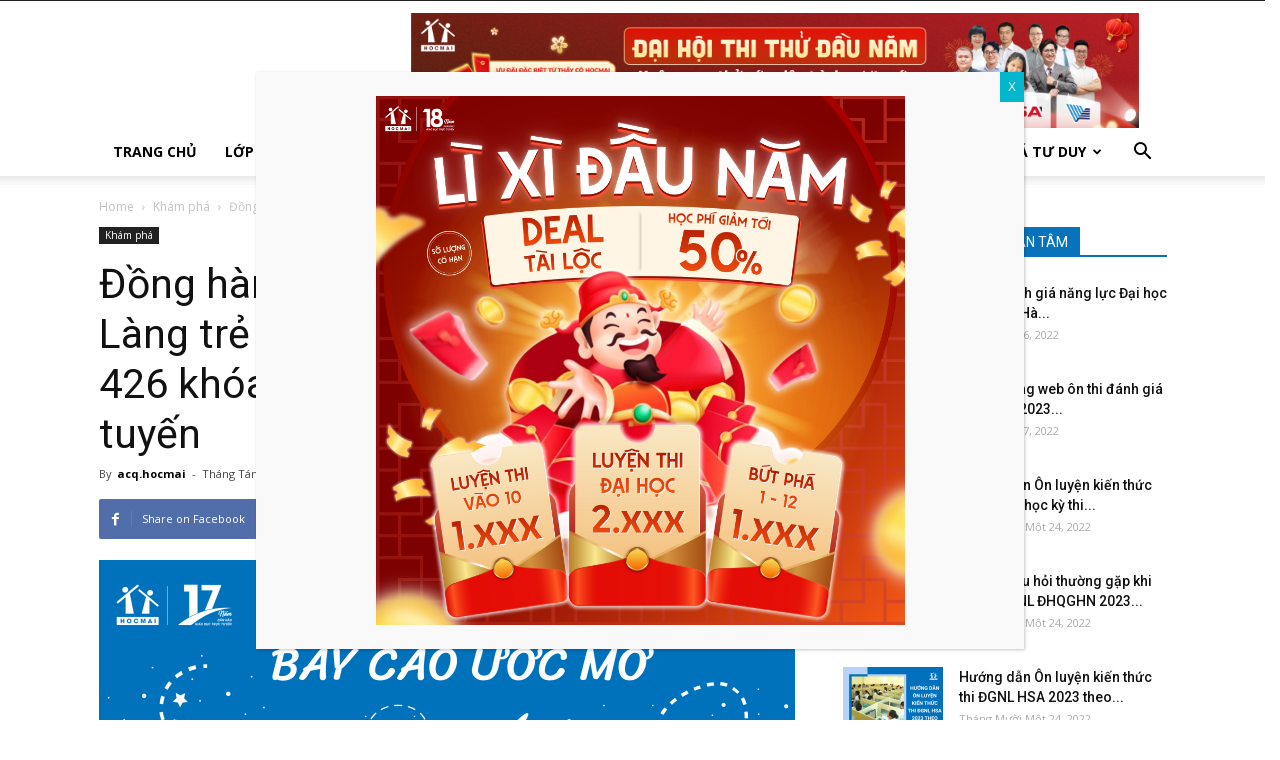

--- FILE ---
content_type: text/html; charset=UTF-8
request_url: https://butbi.hocmai.vn/dong-hanh-cung-uoc-mo-cua-tre-em-lang-tre-sos-hocmai-trao-tang-hon-426-khoa-hoc-phong-luyen-truc-tuyen.html
body_size: 68189
content:
<!doctype html >
<!--[if IE 8]>    <html class="ie8" lang="en"> <![endif]-->
<!--[if IE 9]>    <html class="ie9" lang="en"> <![endif]-->
<!--[if gt IE 8]><!--> <html lang="vi" prefix="og: http://ogp.me/ns#"> <!--<![endif]-->
<head>
<title>Đồng hành cùng ước mơ của trẻ em Làng trẻ SOS, HOCMAI trao tặng hơn 426 khóa học &amp; phòng luyện trực tuyến - Butbi.hocmai.vn</title>
<meta charset="UTF-8" />
<meta name="viewport" content="width=device-width, initial-scale=1.0">
<link rel="pingback" href="https://butbi.hocmai.vn/xmlrpc.php" />
<script>
</script>
<!-- Meta Tag Manager -->
<meta name="language" content="Vietnamese,English,Chinese" />
<meta name="REVISIT-AFTER" content="1 DAYS" />
<!-- / Meta Tag Manager -->
<meta property="og:image" content="https://butbi.hocmai.vn/wp-content/uploads/2024/08/ước-mơ-bay-cao-3.png" />
<!-- This site is optimized with the Yoast SEO Premium plugin v3.2.5 - https://yoast.com/wordpress/plugins/seo/ -->
<meta name="description" content="HOCMAI tặng 426 khóa học và phòng luyện cho 73 em tại 18 Làng trẻ em SOS Việt Nam, giúp các em chủ động trong việc ôn tập kiến thức, kỹ năng luyện thi THPT"/>
<meta name="robots" content="noodp"/>
<meta name="keywords" content="Khóa học, làng trẻ sos"/>
<link rel="canonical" href="https://butbi.hocmai.vn/dong-hanh-cung-uoc-mo-cua-tre-em-lang-tre-sos-hocmai-trao-tang-hon-426-khoa-hoc-phong-luyen-truc-tuyen.html" />
<meta property="og:locale" content="vi_VN" />
<meta property="og:type" content="article" />
<meta property="og:title" content="Đồng hành cùng ước mơ của trẻ em Làng trẻ SOS, HOCMAI trao tặng hơn 426 khóa học &amp; phòng luyện trực tuyến - Butbi.hocmai.vn" />
<meta property="og:description" content="HOCMAI tặng 426 khóa học và phòng luyện cho 73 em tại 18 Làng trẻ em SOS Việt Nam, giúp các em chủ động trong việc ôn tập kiến thức, kỹ năng luyện thi THPT" />
<meta property="og:url" content="https://butbi.hocmai.vn/dong-hanh-cung-uoc-mo-cua-tre-em-lang-tre-sos-hocmai-trao-tang-hon-426-khoa-hoc-phong-luyen-truc-tuyen.html" />
<meta property="og:site_name" content="Bút Bi Blog" />
<meta property="article:section" content="Khám phá" />
<meta property="article:published_time" content="2024-08-02T16:36:15+00:00" />
<meta property="og:image" content="https://butbi.hocmai.vn/wp-content/uploads/2024/08/ước-mơ-bay-cao-3.png" />
<meta property="og:image:width" content="3125" />
<meta property="og:image:height" content="3125" />
<meta name="twitter:card" content="summary" />
<meta name="twitter:description" content="HOCMAI tặng 426 khóa học và phòng luyện cho 73 em tại 18 Làng trẻ em SOS Việt Nam, giúp các em chủ động trong việc ôn tập kiến thức, kỹ năng luyện thi THPT" />
<meta name="twitter:title" content="Đồng hành cùng ước mơ của trẻ em Làng trẻ SOS, HOCMAI trao tặng hơn 426 khóa học &amp; phòng luyện trực tuyến - Butbi.hocmai.vn" />
<meta name="twitter:image" content="https://butbi.hocmai.vn/wp-content/uploads/2024/08/ước-mơ-bay-cao-3.png" />
<meta property="DC.date.issued" content="2024-08-02T16:36:15+00:00" />
<!-- / Yoast SEO Premium plugin. -->
<link rel='dns-prefetch' href='//fonts.googleapis.com' />
<link rel='dns-prefetch' href='//s.w.org' />
<link rel="alternate" type="application/rss+xml" title="Dòng thông tin Bút Bi Blog &raquo;" href="https://butbi.hocmai.vn/feed" />
<link rel="alternate" type="application/rss+xml" title="Dòng phản hồi Bút Bi Blog &raquo;" href="https://butbi.hocmai.vn/comments/feed" />
<script type="text/javascript">
window._wpemojiSettings = {"baseUrl":"https:\/\/s.w.org\/images\/core\/emoji\/2.3\/72x72\/","ext":".png","svgUrl":"https:\/\/s.w.org\/images\/core\/emoji\/2.3\/svg\/","svgExt":".svg","source":{"concatemoji":"https:\/\/butbi.hocmai.vn\/wp-includes\/js\/wp-emoji-release.min.js?ver=0cb640d0584d46a657a2df77e23f64c0"}};
!function(a,b,c){function d(a){var b,c,d,e,f=String.fromCharCode;if(!k||!k.fillText)return!1;switch(k.clearRect(0,0,j.width,j.height),k.textBaseline="top",k.font="600 32px Arial",a){case"flag":return k.fillText(f(55356,56826,55356,56819),0,0),b=j.toDataURL(),k.clearRect(0,0,j.width,j.height),k.fillText(f(55356,56826,8203,55356,56819),0,0),c=j.toDataURL(),b===c&&(k.clearRect(0,0,j.width,j.height),k.fillText(f(55356,57332,56128,56423,56128,56418,56128,56421,56128,56430,56128,56423,56128,56447),0,0),b=j.toDataURL(),k.clearRect(0,0,j.width,j.height),k.fillText(f(55356,57332,8203,56128,56423,8203,56128,56418,8203,56128,56421,8203,56128,56430,8203,56128,56423,8203,56128,56447),0,0),c=j.toDataURL(),b!==c);case"emoji4":return k.fillText(f(55358,56794,8205,9794,65039),0,0),d=j.toDataURL(),k.clearRect(0,0,j.width,j.height),k.fillText(f(55358,56794,8203,9794,65039),0,0),e=j.toDataURL(),d!==e}return!1}function e(a){var c=b.createElement("script");c.src=a,c.defer=c.type="text/javascript",b.getElementsByTagName("head")[0].appendChild(c)}var f,g,h,i,j=b.createElement("canvas"),k=j.getContext&&j.getContext("2d");for(i=Array("flag","emoji4"),c.supports={everything:!0,everythingExceptFlag:!0},h=0;h<i.length;h++)c.supports[i[h]]=d(i[h]),c.supports.everything=c.supports.everything&&c.supports[i[h]],"flag"!==i[h]&&(c.supports.everythingExceptFlag=c.supports.everythingExceptFlag&&c.supports[i[h]]);c.supports.everythingExceptFlag=c.supports.everythingExceptFlag&&!c.supports.flag,c.DOMReady=!1,c.readyCallback=function(){c.DOMReady=!0},c.supports.everything||(g=function(){c.readyCallback()},b.addEventListener?(b.addEventListener("DOMContentLoaded",g,!1),a.addEventListener("load",g,!1)):(a.attachEvent("onload",g),b.attachEvent("onreadystatechange",function(){"complete"===b.readyState&&c.readyCallback()})),f=c.source||{},f.concatemoji?e(f.concatemoji):f.wpemoji&&f.twemoji&&(e(f.twemoji),e(f.wpemoji)))}(window,document,window._wpemojiSettings);
</script>
<style type="text/css">
img.wp-smiley,
img.emoji {
display: inline !important;
border: none !important;
box-shadow: none !important;
height: 1em !important;
width: 1em !important;
margin: 0 .07em !important;
vertical-align: -0.1em !important;
background: none !important;
padding: 0 !important;
}
</style>
<!-- <link rel='stylesheet' id='popup-maker-site-css'  href='https://butbi.hocmai.vn/wp-content/plugins/popup-maker/assets/css/site.min.css?ver=1.6.5' type='text/css' media='all' /> -->
<!-- <link rel='stylesheet' id='wp-lightbox-2.min.css-css'  href='https://butbi.hocmai.vn/wp-content/plugins/wp-lightbox-2/styles/lightbox.min.css?ver=1.3.4' type='text/css' media='all' /> -->
<link rel="stylesheet" type="text/css" href="//butbi.hocmai.vn/wp-content/cache/wpfc-minified/5899c6579cc00f24c32daec53238f100/1747470439index.css" media="all"/>
<link rel='stylesheet' id='google-fonts-style-css'  href='https://fonts.googleapis.com/css?family=Open+Sans%3A300italic%2C400%2C400italic%2C600%2C600italic%2C700%7CRoboto%3A300%2C400%2C400italic%2C500%2C500italic%2C700%2C900&#038;ver=8.21' type='text/css' media='all' />
<!-- <link rel='stylesheet' id='bootstrap-css-css'  href='https://butbi.hocmai.vn/wp-content/themes/Newspaper/css/bootstrap.css?ver=8.21' type='text/css' media='all' /> -->
<!-- <link rel='stylesheet' id='owl-carousel-min-css-css'  href='https://butbi.hocmai.vn/wp-content/themes/Newspaper/css/owl.carousel.min.css?ver=8.21' type='text/css' media='all' /> -->
<!-- <link rel='stylesheet' id='owl-theme-default-min-css-css'  href='https://butbi.hocmai.vn/wp-content/themes/Newspaper/css/owl.theme.default.min.css?ver=8.21' type='text/css' media='all' /> -->
<!-- <link rel='stylesheet' id='footer-style-css'  href='https://butbi.hocmai.vn/wp-content/themes/Newspaper/css/footer.css?ver=8.21' type='text/css' media='all' /> -->
<!-- <link rel='stylesheet' id='js_composer_front-css'  href='https://butbi.hocmai.vn/wp-content/plugins/js_composer/assets/css/js_composer.min.css?ver=5.2.1' type='text/css' media='all' /> -->
<!-- <link rel='stylesheet' id='td-theme-css'  href='https://butbi.hocmai.vn/wp-content/themes/Newspaper/style.css?ver=8.21' type='text/css' media='all' /> -->
<!-- <link rel='stylesheet' id='td-theme-demo-style-css'  href='https://butbi.hocmai.vn/wp-content/themes/Newspaper/includes/demos/gadgets/demo_style.css?ver=8.21' type='text/css' media='all' /> -->
<link rel="stylesheet" type="text/css" href="//butbi.hocmai.vn/wp-content/cache/wpfc-minified/41c6ddab984bfd432787b2c035e4cf13/1747470439index.css" media="all"/>
<script type='text/javascript'>
/* <![CDATA[ */
var slide_in = {"demo_dir":"https:\/\/butbi.hocmai.vn\/wp-content\/plugins\/convertplug\/modules\/slide_in\/assets\/demos"};
/* ]]> */
</script>
<script src='//butbi.hocmai.vn/wp-content/cache/wpfc-minified/80676d06a0b78acfa54d7c31594e9959/1747470768index.js' type="text/javascript"></script>
<!-- <script type='text/javascript' src='https://butbi.hocmai.vn/wp-includes/js/jquery/jquery.js?ver=1.12.4'></script> -->
<!-- <script type='text/javascript' src='https://butbi.hocmai.vn/wp-includes/js/jquery/jquery-migrate.min.js?ver=1.4.1'></script> -->
<!-- <script type='text/javascript' src='https://butbi.hocmai.vn/wp-content/plugins/duracelltomi-google-tag-manager/js/gtm4wp-form-move-tracker.js?ver=1.7.2'></script> -->
<link rel='https://api.w.org/' href='https://butbi.hocmai.vn/wp-json/' />
<link rel="EditURI" type="application/rsd+xml" title="RSD" href="https://butbi.hocmai.vn/xmlrpc.php?rsd" />
<link rel="wlwmanifest" type="application/wlwmanifest+xml" href="https://butbi.hocmai.vn/wp-includes/wlwmanifest.xml" /> 
<link rel='shortlink' href='https://butbi.hocmai.vn/?p=27744' />
<link rel="alternate" type="application/json+oembed" href="https://butbi.hocmai.vn/wp-json/oembed/1.0/embed?url=https%3A%2F%2Fbutbi.hocmai.vn%2Fdong-hanh-cung-uoc-mo-cua-tre-em-lang-tre-sos-hocmai-trao-tang-hon-426-khoa-hoc-phong-luyen-truc-tuyen.html" />
<link rel="alternate" type="text/xml+oembed" href="https://butbi.hocmai.vn/wp-json/oembed/1.0/embed?url=https%3A%2F%2Fbutbi.hocmai.vn%2Fdong-hanh-cung-uoc-mo-cua-tre-em-lang-tre-sos-hocmai-trao-tang-hon-426-khoa-hoc-phong-luyen-truc-tuyen.html&#038;format=xml" />
<meta property="fb:pages" content="224583344307293" />
<meta property="ia:markup_url" content="https://butbi.hocmai.vn/dong-hanh-cung-uoc-mo-cua-tre-em-lang-tre-sos-hocmai-trao-tang-hon-426-khoa-hoc-phong-luyen-truc-tuyen.html?ia_markup=1" />
<!-- Google Tag Manager for WordPress by DuracellTomi - http://duracelltomi.com -->
<script data-cfasync="false" type="text/javascript">
var gtm4wp_datalayer_name = "dataLayer";
var dataLayer = dataLayer || [];
dataLayer.push({"pagePostType":"post","pagePostType2":"single-post","pageCategory":["kham-pha"],"pagePostAuthor":"acq.hocmai"});
</script>
<script data-cfasync="false">(function(w,d,s,l,i){w[l]=w[l]||[];w[l].push({'gtm.start':
new Date().getTime(),event:'gtm.js'});var f=d.getElementsByTagName(s)[0],
j=d.createElement(s),dl=l!='dataLayer'?'&l='+l:'';j.async=true;j.src=
'//www.googletagmanager.com/gtm.'+'js?id='+i+dl;f.parentNode.insertBefore(j,f);
})(window,document,'script','dataLayer','GTM-W8QZVXV');</script>
<!-- End Google Tag Manager -->
<!-- End Google Tag Manager for WordPress by DuracellTomi -->	<style id="tdw-css-placeholder"></style>			<script>
window.tdwGlobal = {"adminUrl":"https:\/\/butbi.hocmai.vn\/wp-admin\/","wpRestNonce":"97477b6c2f","wpRestUrl":"https:\/\/butbi.hocmai.vn\/wp-json\/","permalinkStructure":"\/%postname%.html"};
</script>
<!--[if lt IE 9]><script src="https://html5shim.googlecode.com/svn/trunk/html5.js"></script><![endif]-->
<meta name="generator" content="Powered by Visual Composer - drag and drop page builder for WordPress."/>
<!--[if lte IE 9]><link rel="stylesheet" type="text/css" href="https://butbi.hocmai.vn/wp-content/plugins/js_composer/assets/css/vc_lte_ie9.min.css" media="screen"><![endif]-->
<!-- JS generated by theme -->
<script>
var tdBlocksArray = []; //here we store all the items for the current page
//td_block class - each ajax block uses a object of this class for requests
function tdBlock() {
this.id = '';
this.block_type = 1; //block type id (1-234 etc)
this.atts = '';
this.td_column_number = '';
this.td_current_page = 1; //
this.post_count = 0; //from wp
this.found_posts = 0; //from wp
this.max_num_pages = 0; //from wp
this.td_filter_value = ''; //current live filter value
this.is_ajax_running = false;
this.td_user_action = ''; // load more or infinite loader (used by the animation)
this.header_color = '';
this.ajax_pagination_infinite_stop = ''; //show load more at page x
}
// td_js_generator - mini detector
(function(){
var htmlTag = document.getElementsByTagName("html")[0];
if ( navigator.userAgent.indexOf("MSIE 10.0") > -1 ) {
htmlTag.className += ' ie10';
}
if ( !!navigator.userAgent.match(/Trident.*rv\:11\./) ) {
htmlTag.className += ' ie11';
}
if ( /(iPad|iPhone|iPod)/g.test(navigator.userAgent) ) {
htmlTag.className += ' td-md-is-ios';
}
var user_agent = navigator.userAgent.toLowerCase();
if ( user_agent.indexOf("android") > -1 ) {
htmlTag.className += ' td-md-is-android';
}
if ( -1 !== navigator.userAgent.indexOf('Mac OS X')  ) {
htmlTag.className += ' td-md-is-os-x';
}
if ( /chrom(e|ium)/.test(navigator.userAgent.toLowerCase()) ) {
htmlTag.className += ' td-md-is-chrome';
}
if ( -1 !== navigator.userAgent.indexOf('Firefox') ) {
htmlTag.className += ' td-md-is-firefox';
}
if ( -1 !== navigator.userAgent.indexOf('Safari') && -1 === navigator.userAgent.indexOf('Chrome') ) {
htmlTag.className += ' td-md-is-safari';
}
if( -1 !== navigator.userAgent.indexOf('IEMobile') ){
htmlTag.className += ' td-md-is-iemobile';
}
})();
var tdLocalCache = {};
( function () {
"use strict";
tdLocalCache = {
data: {},
remove: function (resource_id) {
delete tdLocalCache.data[resource_id];
},
exist: function (resource_id) {
return tdLocalCache.data.hasOwnProperty(resource_id) && tdLocalCache.data[resource_id] !== null;
},
get: function (resource_id) {
return tdLocalCache.data[resource_id];
},
set: function (resource_id, cachedData) {
tdLocalCache.remove(resource_id);
tdLocalCache.data[resource_id] = cachedData;
}
};
})();
var td_viewport_interval_list=[{"limitBottom":767,"sidebarWidth":228},{"limitBottom":1018,"sidebarWidth":300},{"limitBottom":1140,"sidebarWidth":324}];
var td_animation_stack_effect="type0";
var tds_animation_stack=true;
var td_animation_stack_specific_selectors=".entry-thumb, img";
var td_animation_stack_general_selectors=".td-animation-stack img, .td-animation-stack .entry-thumb, .post img";
var td_ajax_url="https:\/\/butbi.hocmai.vn\/wp-admin\/admin-ajax.php?td_theme_name=Newspaper&v=8.21";
var td_get_template_directory_uri="https:\/\/butbi.hocmai.vn\/wp-content\/themes\/Newspaper";
var tds_snap_menu="";
var tds_logo_on_sticky="";
var tds_header_style="";
var td_please_wait="Please wait...";
var td_email_user_pass_incorrect="User or password incorrect!";
var td_email_user_incorrect="Email or username incorrect!";
var td_email_incorrect="Email incorrect!";
var tds_more_articles_on_post_enable="";
var tds_more_articles_on_post_time_to_wait="";
var tds_more_articles_on_post_pages_distance_from_top=0;
var tds_theme_color_site_wide="#4db2ec";
var tds_smart_sidebar="";
var tdThemeName="Newspaper";
var td_magnific_popup_translation_tPrev="Previous (Left arrow key)";
var td_magnific_popup_translation_tNext="Next (Right arrow key)";
var td_magnific_popup_translation_tCounter="%curr% of %total%";
var td_magnific_popup_translation_ajax_tError="The content from %url% could not be loaded.";
var td_magnific_popup_translation_image_tError="The image #%curr% could not be loaded.";
var tdDateNamesI18n={"month_names":["Th\u00e1ng M\u1ed9t","Th\u00e1ng Hai","Th\u00e1ng Ba","Th\u00e1ng T\u01b0","Th\u00e1ng N\u0103m","Th\u00e1ng S\u00e1u","Th\u00e1ng B\u1ea3y","Th\u00e1ng T\u00e1m","Th\u00e1ng Ch\u00edn","Th\u00e1ng M\u01b0\u1eddi","Th\u00e1ng M\u01b0\u1eddi M\u1ed9t","Th\u00e1ng M\u01b0\u1eddi Hai"],"month_names_short":["Th1","Th2","Th3","Th4","Th5","Th6","Th7","Th8","Th9","Th10","Th11","Th12"],"day_names":["Ch\u1ee7 Nh\u1eadt","Th\u1ee9 Hai","Th\u1ee9 Ba","Th\u1ee9 T\u01b0","Th\u1ee9 N\u0103m","Th\u1ee9 S\u00e1u","Th\u1ee9 B\u1ea3y"],"day_names_short":["CN","T2","T3","T4","T5","T6","T7"]};
var td_ad_background_click_link="";
var td_ad_background_click_target="";
</script>
<script type="application/ld+json">
{
"@context": "http://schema.org",
"@type": "BreadcrumbList",
"itemListElement": [{
"@type": "ListItem",
"position": 1,
"item": {
"@type": "WebSite",
"@id": "https://butbi.hocmai.vn/",
"name": "Home"                                               
}
},{
"@type": "ListItem",
"position": 2,
"item": {
"@type": "WebPage",
"@id": "https://butbi.hocmai.vn/kham-pha",
"name": "Khám phá"
}
},{
"@type": "ListItem",
"position": 3,
"item": {
"@type": "WebPage",
"@id": "https://butbi.hocmai.vn/dong-hanh-cung-uoc-mo-cua-tre-em-lang-tre-sos-hocmai-trao-tang-hon-426-khoa-hoc-phong-luyen-truc-tuyen.html",
"name": "Đồng hành cùng ước mơ của trẻ em Làng trẻ SOS, HOCMAI..."                                
}
}    ]
}
</script><link rel="icon" href="https://butbi.hocmai.vn/wp-content/uploads/2017/12/cropped-logo_b_512x512-32x32.png" sizes="32x32" />
<link rel="icon" href="https://butbi.hocmai.vn/wp-content/uploads/2017/12/cropped-logo_b_512x512-192x192.png" sizes="192x192" />
<link rel="apple-touch-icon-precomposed" href="https://butbi.hocmai.vn/wp-content/uploads/2017/12/cropped-logo_b_512x512-180x180.png" />
<meta name="msapplication-TileImage" content="https://butbi.hocmai.vn/wp-content/uploads/2017/12/cropped-logo_b_512x512-270x270.png" />
<style type="text/css" id="wp-custom-css">
/*
Bạn có thể thêm CSS ở đây.
Nhấp chuột vào biểu tượng trợ giúp phía trên để tìm hiểu thêm.
*/
/* hide meta data */
.entry-meta .byline, .entry-meta .cat-links { display: none; }
.entry-meta .posted-on { display: none; }		</style>
<noscript><style type="text/css"> .wpb_animate_when_almost_visible { opacity: 1; }</style></noscript>	<style id="pum-styles" type="text/css" media="all">
/* Popup Google Fonts */
@import url('//fonts.googleapis.com/css?family=Acme|Montserrat');
/* Popup Theme 26067: Framed Border */
.popmake-overlay.theme-26067, .popmake-overlay.theme-framed-border { background-color: rgba( 255, 255, 255, 0.50 ) } 
.popmake.theme-26067, .popmake.theme-framed-border { padding: 18px; border-radius: 0px; border: 20px outset #dd3333; box-shadow: 1px 1px 3px 0px rgba( 2, 2, 2, 0.97 ) inset; background-color: rgba( 255, 251, 239, 1.00 ) } 
.popmake.theme-26067 .popmake-title, .popmake.theme-framed-border .popmake-title { color: #000000; text-align: left; text-shadow: 0px 0px 0px rgba( 2, 2, 2, 0.23 ); font-family: inherit; font-size: 32px; line-height: 36px } 
.popmake.theme-26067 .popmake-content, .popmake.theme-framed-border .popmake-content { color: #2d2d2d; font-family: inherit } 
.popmake.theme-26067 > .popmake-close, .popmake.theme-framed-border > .popmake-close { height: 20px; width: 20px; left: auto; right: -20px; bottom: auto; top: -20px; padding: 0px; color: #ffffff; font-family: Acme; font-size: 20px; line-height: 20px; border: 1px none #ffffff; border-radius: 0px; box-shadow: 0px 0px 0px 0px rgba( 2, 2, 2, 0.23 ); text-shadow: 0px 0px 0px rgba( 0, 0, 0, 0.23 ); background-color: rgba( 0, 0, 0, 0.55 ) } 
/* Popup Theme 26066: Cutting Edge */
.popmake-overlay.theme-26066, .popmake-overlay.theme-cutting-edge { background-color: rgba( 0, 0, 0, 0.50 ) } 
.popmake.theme-26066, .popmake.theme-cutting-edge { padding: 18px; border-radius: 0px; border: 1px none #000000; box-shadow: 0px 10px 25px 0px rgba( 2, 2, 2, 0.50 ); background-color: rgba( 30, 115, 190, 1.00 ) } 
.popmake.theme-26066 .popmake-title, .popmake.theme-cutting-edge .popmake-title { color: #ffffff; text-align: left; text-shadow: 0px 0px 0px rgba( 2, 2, 2, 0.23 ); font-family: Sans-Serif; font-size: 26px; line-height: 28px } 
.popmake.theme-26066 .popmake-content, .popmake.theme-cutting-edge .popmake-content { color: #ffffff; font-family: inherit } 
.popmake.theme-26066 > .popmake-close, .popmake.theme-cutting-edge > .popmake-close { height: 24px; width: 24px; left: auto; right: 0px; bottom: auto; top: 0px; padding: 0px; color: #1e73be; font-family: inherit; font-size: 32px; line-height: 24px; border: 1px none #ffffff; border-radius: 0px; box-shadow: -1px 1px 1px 0px rgba( 2, 2, 2, 0.10 ); text-shadow: -1px 1px 1px rgba( 0, 0, 0, 0.10 ); background-color: rgba( 238, 238, 34, 1.00 ) } 
/* Popup Theme 26065: Hello Box */
.popmake-overlay.theme-26065, .popmake-overlay.theme-hello-box { background-color: rgba( 0, 0, 0, 0.75 ) } 
.popmake.theme-26065, .popmake.theme-hello-box { padding: 30px; border-radius: 80px; border: 14px solid #81d742; box-shadow: 0px 0px 0px 0px rgba( 2, 2, 2, 0.00 ); background-color: rgba( 255, 255, 255, 1.00 ) } 
.popmake.theme-26065 .popmake-title, .popmake.theme-hello-box .popmake-title { color: #2d2d2d; text-align: left; text-shadow: 0px 0px 0px rgba( 2, 2, 2, 0.23 ); font-family: Montserrat; font-size: 32px; line-height: 36px } 
.popmake.theme-26065 .popmake-content, .popmake.theme-hello-box .popmake-content { color: #2d2d2d; font-family: inherit } 
.popmake.theme-26065 > .popmake-close, .popmake.theme-hello-box > .popmake-close { height: auto; width: auto; left: auto; right: -30px; bottom: auto; top: -30px; padding: 0px; color: #2d2d2d; font-family: inherit; font-size: 32px; line-height: 28px; border: 1px none #ffffff; border-radius: 28px; box-shadow: 0px 0px 0px 0px rgba( 2, 2, 2, 0.23 ); text-shadow: 0px 0px 0px rgba( 0, 0, 0, 0.23 ); background-color: rgba( 255, 255, 255, 1.00 ) } 
/* Popup Theme 26064: Enterprise Blue */
.popmake-overlay.theme-26064, .popmake-overlay.theme-enterprise-blue { background-color: rgba( 0, 0, 0, 0.70 ) } 
.popmake.theme-26064, .popmake.theme-enterprise-blue { padding: 28px; border-radius: 5px; border: 1px none #000000; box-shadow: 0px 10px 25px 4px rgba( 2, 2, 2, 0.50 ); background-color: rgba( 255, 255, 255, 1.00 ) } 
.popmake.theme-26064 .popmake-title, .popmake.theme-enterprise-blue .popmake-title { color: #315b7c; text-align: left; text-shadow: 0px 0px 0px rgba( 2, 2, 2, 0.23 ); font-family: inherit; font-size: 34px; line-height: 36px } 
.popmake.theme-26064 .popmake-content, .popmake.theme-enterprise-blue .popmake-content { color: #2d2d2d; font-family: inherit } 
.popmake.theme-26064 > .popmake-close, .popmake.theme-enterprise-blue > .popmake-close { height: 28px; width: 28px; left: auto; right: 8px; bottom: auto; top: 8px; padding: 4px; color: #ffffff; font-family: inherit; font-size: 20px; line-height: 20px; border: 1px none #ffffff; border-radius: 42px; box-shadow: 0px 0px 0px 0px rgba( 2, 2, 2, 0.23 ); text-shadow: 0px 0px 0px rgba( 0, 0, 0, 0.23 ); background-color: rgba( 49, 91, 124, 1.00 ) } 
/* Popup Theme 26063: Light Box */
.popmake-overlay.theme-26063, .popmake-overlay.theme-lightbox { background-color: rgba( 0, 0, 0, 0.60 ) } 
.popmake.theme-26063, .popmake.theme-lightbox { padding: 18px; border-radius: 3px; border: 8px solid #000000; box-shadow: 0px 0px 30px 0px rgba( 2, 2, 2, 1.00 ); background-color: rgba( 255, 255, 255, 1.00 ) } 
.popmake.theme-26063 .popmake-title, .popmake.theme-lightbox .popmake-title { color: #000000; text-align: left; text-shadow: 0px 0px 0px rgba( 2, 2, 2, 0.23 ); font-family: inherit; font-size: 32px; line-height: 36px } 
.popmake.theme-26063 .popmake-content, .popmake.theme-lightbox .popmake-content { color: #000000; font-family: inherit } 
.popmake.theme-26063 > .popmake-close, .popmake.theme-lightbox > .popmake-close { height: 30px; width: 30px; left: auto; right: -24px; bottom: auto; top: -24px; padding: 0px; color: #ffffff; font-family: inherit; font-size: 24px; line-height: 26px; border: 2px solid #ffffff; border-radius: 30px; box-shadow: 0px 0px 15px 1px rgba( 2, 2, 2, 0.75 ); text-shadow: 0px 0px 0px rgba( 0, 0, 0, 0.23 ); background-color: rgba( 0, 0, 0, 1.00 ) } 
/* Popup Theme 26062: Default Theme */
.popmake-overlay.theme-26062, .popmake-overlay.theme-default-theme { background-color: rgba( 255, 255, 255, 1.00 ) } 
.popmake.theme-26062, .popmake.theme-default-theme { padding: 18px; border-radius: 0px; border: 1px none #000000; box-shadow: 1px 1px 3px 0px rgba( 2, 2, 2, 0.23 ); background-color: rgba( 249, 249, 249, 1.00 ) } 
.popmake.theme-26062 .popmake-title, .popmake.theme-default-theme .popmake-title { color: #000000; text-align: left; text-shadow: 0px 0px 0px rgba( 2, 2, 2, 0.23 ); font-family: inherit; font-weight: inherit; font-size: 32px; font-style: normal; line-height: 36px } 
.popmake.theme-26062 .popmake-content, .popmake.theme-default-theme .popmake-content { color: #8c8c8c; font-family: inherit; font-weight: inherit; font-style: normal } 
.popmake.theme-26062 > .popmake-close, .popmake.theme-default-theme > .popmake-close { height: auto; width: auto; left: auto; right: 0px; bottom: auto; top: 0px; padding: 8px; color: #ffffff; font-family: inherit; font-weight: inherit; font-size: 12px; font-style: normal; line-height: 14px; border: 1px none #ffffff; border-radius: 0px; box-shadow: 0px 0px 0px 0px rgba( 2, 2, 2, 0.23 ); text-shadow: 0px 0px 0px rgba( 0, 0, 0, 0.23 ); background-color: rgba( 0, 183, 205, 1.00 ) } 
</style></head>
<body class="post-template-default single single-post postid-27744 single-format-standard dong-hanh-cung-uoc-mo-cua-tre-em-lang-tre-sos-hocmai-trao-tang-hon-426-khoa-hoc-phong-luyen-truc-tuyen global-block-template-1 wpb-js-composer js-comp-ver-5.2.1 vc_responsive td-animation-stack-type0 td-full-layout" itemscope="itemscope" itemtype="https://schema.org/WebPage">
<div class="td-scroll-up"><i class="td-icon-menu-up"></i></div>
<div class="td-menu-background"></div>
<div id="td-mobile-nav">
<div class="td-mobile-container">
<!-- mobile menu top section -->
<div class="td-menu-socials-wrap">
<!-- socials -->
<div class="td-menu-socials">
</div>
<!-- close button -->
<div class="td-mobile-close">
<a href="#"><i class="td-icon-close-mobile"></i></a>
</div>
</div>
<!-- login section -->
<!-- menu section -->
<div class="td-mobile-content">
<div class="menu-menu-container"><ul id="menu-menu" class="td-mobile-main-menu"><li id="menu-item-34" class="menu-item menu-item-type-custom menu-item-object-custom menu-item-home menu-item-first menu-item-34"><a href="http://butbi.hocmai.vn/">Trang chủ</a></li>
<li id="menu-item-62" class="menu-item menu-item-type-taxonomy menu-item-object-category menu-item-has-children menu-item-62"><a href="https://butbi.hocmai.vn/lop-10">Lớp 10<i class="td-icon-menu-right td-element-after"></i></a>
<ul  class="sub-menu">
<li id="menu-item-11662" class="menu-item menu-item-type-post_type menu-item-object-page menu-item-11662"><a href="https://butbi.hocmai.vn/toan-10-bo-tro-kien-thuc-mon-toan-lop-10">Toán</a></li>
<li id="menu-item-25051" class="menu-item menu-item-type-taxonomy menu-item-object-category menu-item-25051"><a href="https://butbi.hocmai.vn/lop-10/ngu-van-10">Ngữ Văn 10</a></li>
<li id="menu-item-12933" class="menu-item menu-item-type-post_type menu-item-object-page menu-item-12933"><a href="https://butbi.hocmai.vn/vat-li-10-bo-tro-kien-thuc-mon-vat-li-lop-10">Vật lí</a></li>
<li id="menu-item-13567" class="menu-item menu-item-type-post_type menu-item-object-page menu-item-13567"><a href="https://butbi.hocmai.vn/hoa-10-bo-tro-kien-thuc-mon-hoa-lop-10">Hóa học</a></li>
<li id="menu-item-13570" class="menu-item menu-item-type-post_type menu-item-object-page menu-item-13570"><a href="https://butbi.hocmai.vn/sinh-10-bo-tro-kien-thuc-mon-sinh-lop-10">Sinh học</a></li>
<li id="menu-item-13573" class="menu-item menu-item-type-post_type menu-item-object-page menu-item-13573"><a href="https://butbi.hocmai.vn/tieng-anh-10-bo-tro-kien-thuc-mon-tieng-anh-lop-10">Tiếng Anh</a></li>
</ul>
</li>
<li id="menu-item-67" class="menu-item menu-item-type-taxonomy menu-item-object-category menu-item-has-children menu-item-67"><a href="https://butbi.hocmai.vn/lop-11">Lớp 11<i class="td-icon-menu-right td-element-after"></i></a>
<ul  class="sub-menu">
<li id="menu-item-20610" class="menu-item menu-item-type-custom menu-item-object-custom menu-item-20610"><a href="https://butbi.hocmai.vn/toan-11-giai-bai-tap-toan-11-day-du-dai-so-hinh-hoc.html">Toán</a></li>
<li id="menu-item-21682" class="menu-item menu-item-type-custom menu-item-object-custom menu-item-21682"><a href="https://butbi.hocmai.vn/soan-van-11-ngan-nhat.html">Ngữ Văn</a></li>
<li id="menu-item-14649" class="menu-item menu-item-type-post_type menu-item-object-page menu-item-14649"><a href="https://butbi.hocmai.vn/vat-li-11-bo-tro-kien-thuc-mon-vat-li-lop-11">Vật lí</a></li>
<li id="menu-item-14646" class="menu-item menu-item-type-post_type menu-item-object-page menu-item-14646"><a href="https://butbi.hocmai.vn/hoa-11-bo-tro-kien-thuc-mon-hoa-lop-11">Hóa học</a></li>
<li id="menu-item-14648" class="menu-item menu-item-type-post_type menu-item-object-page menu-item-14648"><a href="https://butbi.hocmai.vn/sinh-11-bo-tro-kien-thuc-mon-sinh-lop-11">Sinh học</a></li>
<li id="menu-item-14647" class="menu-item menu-item-type-post_type menu-item-object-page menu-item-14647"><a href="https://butbi.hocmai.vn/tieng-anh-10-bo-tro-kien-thuc-mon-tieng-anh-lop-10-2">Tiếng Anh</a></li>
</ul>
</li>
<li id="menu-item-72" class="menu-item menu-item-type-taxonomy menu-item-object-category menu-item-has-children menu-item-72"><a href="https://butbi.hocmai.vn/lop-12">Lớp 12<i class="td-icon-menu-right td-element-after"></i></a>
<ul  class="sub-menu">
<li id="menu-item-14665" class="menu-item menu-item-type-post_type menu-item-object-page menu-item-14665"><a href="https://butbi.hocmai.vn/vat-li-12-bo-tro-kien-thuc-mon-vat-li-lop-12">Vật lí</a></li>
<li id="menu-item-15094" class="menu-item menu-item-type-post_type menu-item-object-page menu-item-15094"><a href="https://butbi.hocmai.vn/hoa-12-bo-tro-kien-thuc-mon-hoa-lop-12">Hóa học</a></li>
<li id="menu-item-14663" class="menu-item menu-item-type-post_type menu-item-object-page menu-item-14663"><a href="https://butbi.hocmai.vn/sinh-12-bo-tro-kien-thuc-mon-sinh-lop-12">Sinh học</a></li>
<li id="menu-item-14662" class="menu-item menu-item-type-post_type menu-item-object-page menu-item-14662"><a href="https://butbi.hocmai.vn/tieng-anh-12-bo-tro-kien-thuc-mon-tieng-anh-lop-12">Tiếng Anh</a></li>
<li id="menu-item-19281" class="menu-item menu-item-type-taxonomy menu-item-object-category menu-item-19281"><a href="https://butbi.hocmai.vn/lop-12/toan-12">Toán</a></li>
<li id="menu-item-20185" class="menu-item menu-item-type-custom menu-item-object-custom menu-item-20185"><a href="https://butbi.hocmai.vn/soan-van-12-chi-tiet-cac-tac-pham-van-hoc-lop-12.html">Ngữ văn</a></li>
</ul>
</li>
<li id="menu-item-20152" class="menu-item menu-item-type-custom menu-item-object-custom menu-item-has-children menu-item-20152"><a href="https://butbi.hocmai.vn/ky-thi-danh-gia-nang-luc">Thi đánh giá năng lực<i class="td-icon-menu-right td-element-after"></i></a>
<ul  class="sub-menu">
<li id="menu-item-22012" class="menu-item menu-item-type-taxonomy menu-item-object-category menu-item-22012"><a href="https://butbi.hocmai.vn/ky-thi-danh-gia-nang-luc/thong-tin-ky-thi-danh-gia-nang-luc">Thông tin kỳ thi đánh giá năng lực</a></li>
<li id="menu-item-22011" class="menu-item menu-item-type-taxonomy menu-item-object-category menu-item-22011"><a href="https://butbi.hocmai.vn/ky-thi-danh-gia-nang-luc/on-thi-danh-gia-nang-luc">Ôn thi đánh giá năng lực</a></li>
<li id="menu-item-22016" class="menu-item menu-item-type-taxonomy menu-item-object-category menu-item-22016"><a href="https://butbi.hocmai.vn/giai-phap-luyen-thi-danh-gia-nang-luc">Giải pháp luyện thi đánh giá năng lực</a></li>
</ul>
</li>
<li id="menu-item-19272" class="menu-item menu-item-type-taxonomy menu-item-object-category menu-item-has-children menu-item-19272"><a href="https://butbi.hocmai.vn/ki-thi-tot-nghiep-thpt-1">Thi Tốt nghiệp THPT<i class="td-icon-menu-right td-element-after"></i></a>
<ul  class="sub-menu">
<li id="menu-item-24252" class="menu-item menu-item-type-taxonomy menu-item-object-category menu-item-24252"><a href="https://butbi.hocmai.vn/ki-thi-tot-nghiep-thpt-1/thong-tin-ki-thi-tot-nghiep-thpt-1">Thông tin kì thi Tốt nghiệp THPT Quốc Gia</a></li>
<li id="menu-item-24251" class="menu-item menu-item-type-taxonomy menu-item-object-category menu-item-24251"><a href="https://butbi.hocmai.vn/ki-thi-tot-nghiep-thpt-1/on-thi-tot-nghiep-thpt-1">Ôn thi Tốt nghiệp THPT Quốc gia</a></li>
<li id="menu-item-24250" class="menu-item menu-item-type-taxonomy menu-item-object-category menu-item-24250"><a href="https://butbi.hocmai.vn/ki-thi-tot-nghiep-thpt-1/giai-phap-luyen-thi-tot-nghiep-thpt-1">Giải pháp luyện thi Tốt nghiệp THPT Quốc gia</a></li>
</ul>
</li>
<li id="menu-item-22393" class="menu-item menu-item-type-taxonomy menu-item-object-category menu-item-has-children menu-item-22393"><a href="https://butbi.hocmai.vn/ky-thi-danh-gia-tu-duy">Thi Đánh Giá Tư Duy<i class="td-icon-menu-right td-element-after"></i></a>
<ul  class="sub-menu">
<li id="menu-item-24249" class="menu-item menu-item-type-taxonomy menu-item-object-category menu-item-24249"><a href="https://butbi.hocmai.vn/ky-thi-danh-gia-tu-duy/thong-tin-ki-thi-danh-gia-tu-duy">Thông tin kỳ thi Đánh giá tư duy</a></li>
<li id="menu-item-24248" class="menu-item menu-item-type-taxonomy menu-item-object-category menu-item-24248"><a href="https://butbi.hocmai.vn/ky-thi-danh-gia-tu-duy/on-thi-danh-gia-tu-duy">Ôn thi Đánh giá tư duy</a></li>
<li id="menu-item-24247" class="menu-item menu-item-type-taxonomy menu-item-object-category menu-item-24247"><a href="https://butbi.hocmai.vn/ky-thi-danh-gia-tu-duy/giai-phap-luyen-thi-danh-gia-tu-duy">Giải pháp luyện thi Đánh giá tư duy</a></li>
</ul>
</li>
</ul></div>        </div>
</div>
<!-- register/login section -->
</div>    <div class="td-search-background"></div>
<div class="td-search-wrap-mob">
<div class="td-drop-down-search" aria-labelledby="td-header-search-button">
<form method="get" class="td-search-form" action="https://butbi.hocmai.vn/">
<!-- close button -->
<div class="td-search-close">
<a href="#"><i class="td-icon-close-mobile"></i></a>
</div>
<div role="search" class="td-search-input">
<span>Search</span>
<input id="td-header-search-mob" type="text" value="" name="s" autocomplete="off" />
</div>
</form>
<div id="td-aj-search-mob"></div>
</div>
</div>    
<div id="td-outer-wrap" class="td-theme-wrap">
<!--
Header style 1
-->
<div class="td-header-wrap td-header-style-1">
<div class="td-header-top-menu-full td-container-wrap ">
<div class="td-container td-header-row td-header-top-menu">
<div class="top-bar-style-1">
<div class="td-header-sp-top-menu">
</div>
</div>
<!-- LOGIN MODAL -->
</div>
</div>
<div class="td-banner-wrap-full td-logo-wrap-full td-container-wrap ">
<div class="td-container td-header-row td-header-header">
<div class="td-header-sp-logo">
</div>
<div class="td-header-sp-recs">
<div class="td-header-rec-wrap">
<div class="td-a-rec td-a-rec-id-header  td_uid_1_696ab0c25da76_rand td_block_template_1"><div class="td-visible-desktop" style="text-align: center;">
<a href="https://hocmai.link/e0hkvs" target="_blank" rel="noopener noreferrer">
<img src="https://butbi.hocmai.vn/wp-content/uploads/2026/01/927_Key-visual_Huyenpn-2-900x150.png" alt="" />
</a>
</div>
<div class="td-visible-phone" style="text-align: center;">
<a href="https://hocmai.link/e0hkvs" target="_blank" rel="noopener noreferrer">
<img src="https://butbi.hocmai.vn/wp-content/uploads/2026/01/927_Key-visual_Huyenpn-2-900x150.png" alt="" />
</a>
</div></div>
</div>            </div>
</div>
</div>
<div class="td-header-menu-wrap-full td-container-wrap ">
<div class="td-header-menu-wrap td-header-gradient">
<div class="td-container td-header-row td-header-main-menu">
<div id="td-header-menu" role="navigation">
<div id="td-top-mobile-toggle"><a href="#"><i class="td-icon-font td-icon-mobile"></i></a></div>
<div class="td-main-menu-logo td-logo-in-header">
</div>
<div class="menu-menu-container"><ul id="menu-menu-1" class="sf-menu"><li class="menu-item menu-item-type-custom menu-item-object-custom menu-item-home menu-item-first td-menu-item td-normal-menu menu-item-34"><a href="http://butbi.hocmai.vn/">Trang chủ</a></li>
<li class="menu-item menu-item-type-taxonomy menu-item-object-category menu-item-has-children td-menu-item td-normal-menu menu-item-62"><a href="https://butbi.hocmai.vn/lop-10">Lớp 10</a>
<ul  class="sub-menu">
<li class="menu-item menu-item-type-post_type menu-item-object-page td-menu-item td-normal-menu menu-item-11662"><a href="https://butbi.hocmai.vn/toan-10-bo-tro-kien-thuc-mon-toan-lop-10">Toán</a></li>
<li class="menu-item menu-item-type-taxonomy menu-item-object-category td-menu-item td-normal-menu menu-item-25051"><a href="https://butbi.hocmai.vn/lop-10/ngu-van-10">Ngữ Văn 10</a></li>
<li class="menu-item menu-item-type-post_type menu-item-object-page td-menu-item td-normal-menu menu-item-12933"><a href="https://butbi.hocmai.vn/vat-li-10-bo-tro-kien-thuc-mon-vat-li-lop-10">Vật lí</a></li>
<li class="menu-item menu-item-type-post_type menu-item-object-page td-menu-item td-normal-menu menu-item-13567"><a href="https://butbi.hocmai.vn/hoa-10-bo-tro-kien-thuc-mon-hoa-lop-10">Hóa học</a></li>
<li class="menu-item menu-item-type-post_type menu-item-object-page td-menu-item td-normal-menu menu-item-13570"><a href="https://butbi.hocmai.vn/sinh-10-bo-tro-kien-thuc-mon-sinh-lop-10">Sinh học</a></li>
<li class="menu-item menu-item-type-post_type menu-item-object-page td-menu-item td-normal-menu menu-item-13573"><a href="https://butbi.hocmai.vn/tieng-anh-10-bo-tro-kien-thuc-mon-tieng-anh-lop-10">Tiếng Anh</a></li>
</ul>
</li>
<li class="menu-item menu-item-type-taxonomy menu-item-object-category menu-item-has-children td-menu-item td-normal-menu menu-item-67"><a href="https://butbi.hocmai.vn/lop-11">Lớp 11</a>
<ul  class="sub-menu">
<li class="menu-item menu-item-type-custom menu-item-object-custom td-menu-item td-normal-menu menu-item-20610"><a href="https://butbi.hocmai.vn/toan-11-giai-bai-tap-toan-11-day-du-dai-so-hinh-hoc.html">Toán</a></li>
<li class="menu-item menu-item-type-custom menu-item-object-custom td-menu-item td-normal-menu menu-item-21682"><a href="https://butbi.hocmai.vn/soan-van-11-ngan-nhat.html">Ngữ Văn</a></li>
<li class="menu-item menu-item-type-post_type menu-item-object-page td-menu-item td-normal-menu menu-item-14649"><a href="https://butbi.hocmai.vn/vat-li-11-bo-tro-kien-thuc-mon-vat-li-lop-11">Vật lí</a></li>
<li class="menu-item menu-item-type-post_type menu-item-object-page td-menu-item td-normal-menu menu-item-14646"><a href="https://butbi.hocmai.vn/hoa-11-bo-tro-kien-thuc-mon-hoa-lop-11">Hóa học</a></li>
<li class="menu-item menu-item-type-post_type menu-item-object-page td-menu-item td-normal-menu menu-item-14648"><a href="https://butbi.hocmai.vn/sinh-11-bo-tro-kien-thuc-mon-sinh-lop-11">Sinh học</a></li>
<li class="menu-item menu-item-type-post_type menu-item-object-page td-menu-item td-normal-menu menu-item-14647"><a href="https://butbi.hocmai.vn/tieng-anh-10-bo-tro-kien-thuc-mon-tieng-anh-lop-10-2">Tiếng Anh</a></li>
</ul>
</li>
<li class="menu-item menu-item-type-taxonomy menu-item-object-category menu-item-has-children td-menu-item td-normal-menu menu-item-72"><a href="https://butbi.hocmai.vn/lop-12">Lớp 12</a>
<ul  class="sub-menu">
<li class="menu-item menu-item-type-post_type menu-item-object-page td-menu-item td-normal-menu menu-item-14665"><a href="https://butbi.hocmai.vn/vat-li-12-bo-tro-kien-thuc-mon-vat-li-lop-12">Vật lí</a></li>
<li class="menu-item menu-item-type-post_type menu-item-object-page td-menu-item td-normal-menu menu-item-15094"><a href="https://butbi.hocmai.vn/hoa-12-bo-tro-kien-thuc-mon-hoa-lop-12">Hóa học</a></li>
<li class="menu-item menu-item-type-post_type menu-item-object-page td-menu-item td-normal-menu menu-item-14663"><a href="https://butbi.hocmai.vn/sinh-12-bo-tro-kien-thuc-mon-sinh-lop-12">Sinh học</a></li>
<li class="menu-item menu-item-type-post_type menu-item-object-page td-menu-item td-normal-menu menu-item-14662"><a href="https://butbi.hocmai.vn/tieng-anh-12-bo-tro-kien-thuc-mon-tieng-anh-lop-12">Tiếng Anh</a></li>
<li class="menu-item menu-item-type-taxonomy menu-item-object-category td-menu-item td-normal-menu menu-item-19281"><a href="https://butbi.hocmai.vn/lop-12/toan-12">Toán</a></li>
<li class="menu-item menu-item-type-custom menu-item-object-custom td-menu-item td-normal-menu menu-item-20185"><a href="https://butbi.hocmai.vn/soan-van-12-chi-tiet-cac-tac-pham-van-hoc-lop-12.html">Ngữ văn</a></li>
</ul>
</li>
<li class="menu-item menu-item-type-custom menu-item-object-custom menu-item-has-children td-menu-item td-normal-menu menu-item-20152"><a href="https://butbi.hocmai.vn/ky-thi-danh-gia-nang-luc">Thi đánh giá năng lực</a>
<ul  class="sub-menu">
<li class="menu-item menu-item-type-taxonomy menu-item-object-category td-menu-item td-normal-menu menu-item-22012"><a href="https://butbi.hocmai.vn/ky-thi-danh-gia-nang-luc/thong-tin-ky-thi-danh-gia-nang-luc">Thông tin kỳ thi đánh giá năng lực</a></li>
<li class="menu-item menu-item-type-taxonomy menu-item-object-category td-menu-item td-normal-menu menu-item-22011"><a href="https://butbi.hocmai.vn/ky-thi-danh-gia-nang-luc/on-thi-danh-gia-nang-luc">Ôn thi đánh giá năng lực</a></li>
<li class="menu-item menu-item-type-taxonomy menu-item-object-category td-menu-item td-normal-menu menu-item-22016"><a href="https://butbi.hocmai.vn/giai-phap-luyen-thi-danh-gia-nang-luc">Giải pháp luyện thi đánh giá năng lực</a></li>
</ul>
</li>
<li class="menu-item menu-item-type-taxonomy menu-item-object-category menu-item-has-children td-menu-item td-normal-menu menu-item-19272"><a href="https://butbi.hocmai.vn/ki-thi-tot-nghiep-thpt-1">Thi Tốt nghiệp THPT</a>
<ul  class="sub-menu">
<li class="menu-item menu-item-type-taxonomy menu-item-object-category td-menu-item td-normal-menu menu-item-24252"><a href="https://butbi.hocmai.vn/ki-thi-tot-nghiep-thpt-1/thong-tin-ki-thi-tot-nghiep-thpt-1">Thông tin kì thi Tốt nghiệp THPT Quốc Gia</a></li>
<li class="menu-item menu-item-type-taxonomy menu-item-object-category td-menu-item td-normal-menu menu-item-24251"><a href="https://butbi.hocmai.vn/ki-thi-tot-nghiep-thpt-1/on-thi-tot-nghiep-thpt-1">Ôn thi Tốt nghiệp THPT Quốc gia</a></li>
<li class="menu-item menu-item-type-taxonomy menu-item-object-category td-menu-item td-normal-menu menu-item-24250"><a href="https://butbi.hocmai.vn/ki-thi-tot-nghiep-thpt-1/giai-phap-luyen-thi-tot-nghiep-thpt-1">Giải pháp luyện thi Tốt nghiệp THPT Quốc gia</a></li>
</ul>
</li>
<li class="menu-item menu-item-type-taxonomy menu-item-object-category menu-item-has-children td-menu-item td-normal-menu menu-item-22393"><a href="https://butbi.hocmai.vn/ky-thi-danh-gia-tu-duy">Thi Đánh Giá Tư Duy</a>
<ul  class="sub-menu">
<li class="menu-item menu-item-type-taxonomy menu-item-object-category td-menu-item td-normal-menu menu-item-24249"><a href="https://butbi.hocmai.vn/ky-thi-danh-gia-tu-duy/thong-tin-ki-thi-danh-gia-tu-duy">Thông tin kỳ thi Đánh giá tư duy</a></li>
<li class="menu-item menu-item-type-taxonomy menu-item-object-category td-menu-item td-normal-menu menu-item-24248"><a href="https://butbi.hocmai.vn/ky-thi-danh-gia-tu-duy/on-thi-danh-gia-tu-duy">Ôn thi Đánh giá tư duy</a></li>
<li class="menu-item menu-item-type-taxonomy menu-item-object-category td-menu-item td-normal-menu menu-item-24247"><a href="https://butbi.hocmai.vn/ky-thi-danh-gia-tu-duy/giai-phap-luyen-thi-danh-gia-tu-duy">Giải pháp luyện thi Đánh giá tư duy</a></li>
</ul>
</li>
</ul></div></div>
<div class="td-search-wrapper">
<div id="td-top-search">
<!-- Search -->
<div class="header-search-wrap">
<div class="dropdown header-search">
<a id="td-header-search-button" href="#" role="button" class="dropdown-toggle " data-toggle="dropdown"><i class="td-icon-search"></i></a>
<a id="td-header-search-button-mob" href="#" role="button" class="dropdown-toggle " data-toggle="dropdown"><i class="td-icon-search"></i></a>
</div>
</div>
</div>
</div>
<div class="header-search-wrap">
<div class="dropdown header-search">
<div class="td-drop-down-search" aria-labelledby="td-header-search-button">
<form method="get" class="td-search-form" action="https://butbi.hocmai.vn/">
<div role="search" class="td-head-form-search-wrap">
<input id="td-header-search" type="text" value="" name="s" autocomplete="off" /><input class="wpb_button wpb_btn-inverse btn" type="submit" id="td-header-search-top" value="Search" />
</div>
</form>
<div id="td-aj-search"></div>
</div>
</div>
</div>            </div>
</div>
</div>
</div><div class="td-main-content-wrap td-container-wrap">
<div class="td-container td-post-template-default ">
<div class="td-crumb-container"><div class="entry-crumbs"><span><a title="" class="entry-crumb" href="https://butbi.hocmai.vn/">Home</a></span> <i class="td-icon-right td-bread-sep"></i> <span><a title="View all posts in Khám phá" class="entry-crumb" href="https://butbi.hocmai.vn/kham-pha">Khám phá</a></span> <i class="td-icon-right td-bread-sep td-bred-no-url-last"></i> <span class="td-bred-no-url-last">Đồng hành cùng ước mơ của trẻ em Làng trẻ SOS, HOCMAI...</span></div></div>
<div class="td-pb-row">
<div class="td-pb-span8 td-main-content" role="main">
<div class="td-ss-main-content">
<article id="post-27744" class="post-27744 post type-post status-publish format-standard has-post-thumbnail hentry category-kham-pha" itemscope itemtype="https://schema.org/Article">
<div class="td-post-header">
<ul class="td-category"><li class="entry-category"><a  href="https://butbi.hocmai.vn/kham-pha">Khám phá</a></li></ul>
<header class="td-post-title">
<h1 class="entry-title">Đồng hành cùng ước mơ của trẻ em Làng trẻ SOS, HOCMAI trao tặng hơn 426 khóa học &#038; phòng luyện trực tuyến</h1>
<div class="td-module-meta-info">
<div class="td-post-author-name"><div class="td-author-by">By</div> <a href="https://butbi.hocmai.vn/author/acq-hocmai">acq.hocmai</a><div class="td-author-line"> - </div> </div>                    <span class="td-post-date"><time class="entry-date updated td-module-date" datetime="2024-08-02T16:36:15+00:00" >Tháng Tám 2, 2024</time></span>                    <div class="td-post-comments"><a href="https://butbi.hocmai.vn/dong-hanh-cung-uoc-mo-cua-tre-em-lang-tre-sos-hocmai-trao-tang-hon-426-khoa-hoc-phong-luyen-truc-tuyen.html#respond"><i class="td-icon-comments"></i>0</a></div>                    <div class="td-post-views"><i class="td-icon-views"></i><span class="td-nr-views-27744">53</span></div>                </div>
</header>
</div>
<div class="td-post-sharing td-post-sharing-top ">
<div class="td-default-sharing">
<a class="td-social-sharing-buttons td-social-facebook" href="https://www.facebook.com/sharer.php?u=https%3A%2F%2Fbutbi.hocmai.vn%2Fdong-hanh-cung-uoc-mo-cua-tre-em-lang-tre-sos-hocmai-trao-tang-hon-426-khoa-hoc-phong-luyen-truc-tuyen.html" onclick="window.open(this.href, 'mywin','left=50,top=50,width=600,height=350,toolbar=0'); return false;"><i class="td-icon-facebook"></i><div class="td-social-but-text">Share on Facebook</div></a>
<a class="td-social-sharing-buttons td-social-twitter" href="https://twitter.com/intent/tweet?text=%C4%90%E1%BB%93ng+h%C3%A0nh+c%C3%B9ng+%C6%B0%E1%BB%9Bc+m%C6%A1+c%E1%BB%A7a+tr%E1%BA%BB+em+L%C3%A0ng+tr%E1%BA%BB+SOS%2C+HOCMAI+trao+t%E1%BA%B7ng+h%C6%A1n+426+kh%C3%B3a+h%E1%BB%8Dc+%26+ph%C3%B2ng+luy%E1%BB%87n+tr%E1%BB%B1c+tuy%E1%BA%BFn&url=https%3A%2F%2Fbutbi.hocmai.vn%2Fdong-hanh-cung-uoc-mo-cua-tre-em-lang-tre-sos-hocmai-trao-tang-hon-426-khoa-hoc-phong-luyen-truc-tuyen.html&via=B%C3%BAt+Bi+Blog"  ><i class="td-icon-twitter"></i><div class="td-social-but-text">Tweet on Twitter</div></a>
<a class="td-social-sharing-buttons td-social-google" href="https://plus.google.com/share?url=https://butbi.hocmai.vn/dong-hanh-cung-uoc-mo-cua-tre-em-lang-tre-sos-hocmai-trao-tang-hon-426-khoa-hoc-phong-luyen-truc-tuyen.html" onclick="window.open(this.href, 'mywin','left=50,top=50,width=600,height=350,toolbar=0'); return false;"><i class="td-icon-googleplus"></i></a>
<a class="td-social-sharing-buttons td-social-pinterest" href="https://pinterest.com/pin/create/button/?url=https://butbi.hocmai.vn/dong-hanh-cung-uoc-mo-cua-tre-em-lang-tre-sos-hocmai-trao-tang-hon-426-khoa-hoc-phong-luyen-truc-tuyen.html&amp;media=https://butbi.hocmai.vn/wp-content/uploads/2024/08/ước-mơ-bay-cao-3.png&description=%C4%90%E1%BB%93ng+h%C3%A0nh+c%C3%B9ng+%C6%B0%E1%BB%9Bc+m%C6%A1+c%E1%BB%A7a+tr%E1%BA%BB+em+L%C3%A0ng+tr%E1%BA%BB+SOS%2C+HOCMAI+trao+t%E1%BA%B7ng+h%C6%A1n+426+kh%C3%B3a+h%E1%BB%8Dc+%26+ph%C3%B2ng+luy%E1%BB%87n+tr%E1%BB%B1c+tuy%E1%BA%BFn" onclick="window.open(this.href, 'mywin','left=50,top=50,width=600,height=350,toolbar=0'); return false;"><i class="td-icon-pinterest"></i></a>
<a class="td-social-sharing-buttons td-social-whatsapp" href="whatsapp://send?text=%C4%90%E1%BB%93ng+h%C3%A0nh+c%C3%B9ng+%C6%B0%E1%BB%9Bc+m%C6%A1+c%E1%BB%A7a+tr%E1%BA%BB+em+L%C3%A0ng+tr%E1%BA%BB+SOS%2C+HOCMAI+trao+t%E1%BA%B7ng+h%C6%A1n+426+kh%C3%B3a+h%E1%BB%8Dc+%26+ph%C3%B2ng+luy%E1%BB%87n+tr%E1%BB%B1c+tuy%E1%BA%BFn%20-%20https%3A%2F%2Fbutbi.hocmai.vn%2Fdong-hanh-cung-uoc-mo-cua-tre-em-lang-tre-sos-hocmai-trao-tang-hon-426-khoa-hoc-phong-luyen-truc-tuyen.html" ><i class="td-icon-whatsapp"></i></a>
</div></div>
<div class="td-post-content">
<div class="td-post-featured-image"><a href="https://butbi.hocmai.vn/wp-content/uploads/2024/08/ước-mơ-bay-cao-3.png" data-caption=""><img width="696" height="696" class="entry-thumb td-modal-image" src="https://butbi.hocmai.vn/wp-content/uploads/2024/08/ước-mơ-bay-cao-3-696x696.png" srcset="https://butbi.hocmai.vn/wp-content/uploads/2024/08/ước-mơ-bay-cao-3-696x696.png 696w, https://butbi.hocmai.vn/wp-content/uploads/2024/08/ước-mơ-bay-cao-3-300x300.png 300w, https://butbi.hocmai.vn/wp-content/uploads/2024/08/ước-mơ-bay-cao-3-768x768.png 768w, https://butbi.hocmai.vn/wp-content/uploads/2024/08/ước-mơ-bay-cao-3-1024x1024.png 1024w, https://butbi.hocmai.vn/wp-content/uploads/2024/08/ước-mơ-bay-cao-3-1068x1068.png 1068w, https://butbi.hocmai.vn/wp-content/uploads/2024/08/ước-mơ-bay-cao-3-420x420.png 420w" sizes="(max-width: 696px) 100vw, 696px" alt="" title="ước mơ bay cao (3)"/></a></div>
<p><em><strong>Tiếp nối giá trị nhân văn, HOCMAI trở lại làng trẻ SOS mang theo cơ hội cho những người học trò nhỏ hiếu học, vượt lên số phận, vượt lên chính mình!</strong></em></p>
<p><img class="alignnone size-full wp-image-27745" src="https://butbi.hocmai.vn/wp-content/uploads/2024/08/ước-mơ-bay-cao-3.png" alt="" width="3125" height="3125" srcset="https://butbi.hocmai.vn/wp-content/uploads/2024/08/ước-mơ-bay-cao-3.png 3125w, https://butbi.hocmai.vn/wp-content/uploads/2024/08/ước-mơ-bay-cao-3-300x300.png 300w, https://butbi.hocmai.vn/wp-content/uploads/2024/08/ước-mơ-bay-cao-3-768x768.png 768w, https://butbi.hocmai.vn/wp-content/uploads/2024/08/ước-mơ-bay-cao-3-1024x1024.png 1024w, https://butbi.hocmai.vn/wp-content/uploads/2024/08/ước-mơ-bay-cao-3-696x696.png 696w, https://butbi.hocmai.vn/wp-content/uploads/2024/08/ước-mơ-bay-cao-3-1068x1068.png 1068w, https://butbi.hocmai.vn/wp-content/uploads/2024/08/ước-mơ-bay-cao-3-420x420.png 420w" sizes="(max-width: 3125px) 100vw, 3125px" /></p>
<p><span style="font-weight: 400;">Năm 2024, HOCMAI tiếp tục gửi tặng 212 khóa học TopUni Giải pháp luyện thi đại học toàn diện và 214 phòng luyện thực chiến với giá trị lên đến 425.600.000 cho 73 em trên 18 Làng trẻ SOS trên khắp cả nước.</span></p>
<p><span style="font-weight: 400;">Trước những thay đổi của Bộ GD&amp;ĐT về chương trình giáo dục phổ thông và đổi mới kỳ thi tốt nghiệp THPT 2025, nhiều em học sinh lớp 12 vẫn còn gặp nhiều khó khăn trong việc tiếp cận phương pháp học tập và hệ thống hóa được nội dung kiến thức chuẩn bị cho kỳ thi tốt nghiệp THPT 2025 sắp tới. Khóa học trực tuyến của HOCMAI sẽ giúp các em tiếp cận dễ hơn các phương pháp học tập khoa học cũng như chủ động ôn luyện nội dung kiến thức nền tảng từ sớm với khóa TopUni Nền tảng và luyện tập, thực hành với Phòng luyện thực chiến</span></p>
<p><span style="font-weight: 400;">Khóa học TopUni nền tảng  là nhóm khóa học giúp học sinh hệ thống hóa các kiến thức theo từng chuyên đề, cung cấp các phương pháp làm bài nhanh &#8211; hiệu quả, phủ đủ các nội dung có trong bài thi Tốt nghiệp THPT. </span></p>
<p><span style="font-weight: 400;">Phòng luyện là công cụ luyện thi thực chiến giúp học sinh thành thạo phương pháp, kĩ năng làm bài thông qua các đề thi được biên soạn bám sát theo yêu cầu của từng kỳ thi để xét tuyển đại học.</span></p>
<p><span style="font-weight: 400;">Các em học sinh được tự lựa chọn môn học: Toán, Ngữ văn, Vật lí, Hóa học, Sinh học, Tiếng Anh, và Khoa học xã hội đồng thời đăng ký khóa phù hợp với nhu cầu học là ôn luyện của bản thân. </span></p>
<p><span style="font-weight: 400;">Khi tham gia các khóa học này, các em sẽ theo lộ trình học tập được các thầy cô xây dựng và tối ưu nội dung kiến thức trong phạm vi THPT. HOCMAI cam kết đồng hành cùng các em trong suốt quá trình theo học và luyện thi nhằm hỗ trợ hết sức để các em có thể bắt kịp chương trình, đạt được hiệu quả học tập tốt nhất.</span></p>
<p><span style="font-weight: 400;">Tính đến thời điểm hiện tại Hệ thống Giáo dục HOCMAI đã có gần 7 triệu học viên trên cả nước đăng ký học tập tại hocmai.vn. Với châm ngôn “ Học chủ động &#8211; sống tích cực” HOCMAI luôn mong muốn đem đến cơ hội học tập, tiếp cận với công nghệ, học tập chủ động hơn cho các em học sinh trên khắp lãnh thổ Việt Nam.</span></p>
<p><span style="font-weight: 400;">Hy vọng với những khóa học ý nghĩa được xây dựng bởi đội ngũ giáo viên và nhân viên đầy tâm huyết của HOCMAI, sẽ tiếp thêm động lực để các em cố gắng vươn lên trong học tập, vượt qua khó khăn, thử thách, trang bị tốt kiến thức cho bản thân, vững bước trên con đường chinh phục những ước mơ!</span></p>
<span class="cp-load-after-post"></span><!-- AI CONTENT END 1 -->
</div>
<footer>
<div class="td-post-source-tags">
</div>
<div class="td-post-sharing td-post-sharing-bottom td-with-like"><span class="td-post-share-title">SHARE</span>
<div class="td-default-sharing">
<a class="td-social-sharing-buttons td-social-facebook" href="https://www.facebook.com/sharer.php?u=https%3A%2F%2Fbutbi.hocmai.vn%2Fdong-hanh-cung-uoc-mo-cua-tre-em-lang-tre-sos-hocmai-trao-tang-hon-426-khoa-hoc-phong-luyen-truc-tuyen.html" onclick="window.open(this.href, 'mywin','left=50,top=50,width=600,height=350,toolbar=0'); return false;"><i class="td-icon-facebook"></i><div class="td-social-but-text">Facebook</div></a>
<a class="td-social-sharing-buttons td-social-twitter" href="https://twitter.com/intent/tweet?text=%C4%90%E1%BB%93ng+h%C3%A0nh+c%C3%B9ng+%C6%B0%E1%BB%9Bc+m%C6%A1+c%E1%BB%A7a+tr%E1%BA%BB+em+L%C3%A0ng+tr%E1%BA%BB+SOS%2C+HOCMAI+trao+t%E1%BA%B7ng+h%C6%A1n+426+kh%C3%B3a+h%E1%BB%8Dc+%26+ph%C3%B2ng+luy%E1%BB%87n+tr%E1%BB%B1c+tuy%E1%BA%BFn&url=https%3A%2F%2Fbutbi.hocmai.vn%2Fdong-hanh-cung-uoc-mo-cua-tre-em-lang-tre-sos-hocmai-trao-tang-hon-426-khoa-hoc-phong-luyen-truc-tuyen.html&via=B%C3%BAt+Bi+Blog"><i class="td-icon-twitter"></i><div class="td-social-but-text">Twitter</div></a>
<a class="td-social-sharing-buttons td-social-google" href="https://plus.google.com/share?url=https://butbi.hocmai.vn/dong-hanh-cung-uoc-mo-cua-tre-em-lang-tre-sos-hocmai-trao-tang-hon-426-khoa-hoc-phong-luyen-truc-tuyen.html" onclick="window.open(this.href, 'mywin','left=50,top=50,width=600,height=350,toolbar=0'); return false;"><i class="td-icon-googleplus"></i></a>
<a class="td-social-sharing-buttons td-social-pinterest" href="https://pinterest.com/pin/create/button/?url=https://butbi.hocmai.vn/dong-hanh-cung-uoc-mo-cua-tre-em-lang-tre-sos-hocmai-trao-tang-hon-426-khoa-hoc-phong-luyen-truc-tuyen.html&amp;media=https://butbi.hocmai.vn/wp-content/uploads/2024/08/ước-mơ-bay-cao-3.png&description=%C4%90%E1%BB%93ng+h%C3%A0nh+c%C3%B9ng+%C6%B0%E1%BB%9Bc+m%C6%A1+c%E1%BB%A7a+tr%E1%BA%BB+em+L%C3%A0ng+tr%E1%BA%BB+SOS%2C+HOCMAI+trao+t%E1%BA%B7ng+h%C6%A1n+426+kh%C3%B3a+h%E1%BB%8Dc+%26+ph%C3%B2ng+luy%E1%BB%87n+tr%E1%BB%B1c+tuy%E1%BA%BFn" onclick="window.open(this.href, 'mywin','left=50,top=50,width=600,height=350,toolbar=0'); return false;"><i class="td-icon-pinterest"></i></a>
<a class="td-social-sharing-buttons td-social-whatsapp" href="whatsapp://send?text=%C4%90%E1%BB%93ng+h%C3%A0nh+c%C3%B9ng+%C6%B0%E1%BB%9Bc+m%C6%A1+c%E1%BB%A7a+tr%E1%BA%BB+em+L%C3%A0ng+tr%E1%BA%BB+SOS%2C+HOCMAI+trao+t%E1%BA%B7ng+h%C6%A1n+426+kh%C3%B3a+h%E1%BB%8Dc+%26+ph%C3%B2ng+luy%E1%BB%87n+tr%E1%BB%B1c+tuy%E1%BA%BFn%20-%20https%3A%2F%2Fbutbi.hocmai.vn%2Fdong-hanh-cung-uoc-mo-cua-tre-em-lang-tre-sos-hocmai-trao-tang-hon-426-khoa-hoc-phong-luyen-truc-tuyen.html" ><i class="td-icon-whatsapp"></i></a>
</div><div class="td-classic-sharing"><ul><li class="td-classic-facebook"><iframe frameBorder="0" src="https://www.facebook.com/plugins/like.php?href=https://butbi.hocmai.vn/dong-hanh-cung-uoc-mo-cua-tre-em-lang-tre-sos-hocmai-trao-tang-hon-426-khoa-hoc-phong-luyen-truc-tuyen.html&amp;layout=button_count&amp;show_faces=false&amp;width=105&amp;action=like&amp;colorscheme=light&amp;height=21" style="border:none; overflow:hidden; width:105px; height:21px; background-color:transparent;"></iframe></li><li class="td-classic-twitter"><a href="https://twitter.com/share" class="twitter-share-button" data-url="https://butbi.hocmai.vn/dong-hanh-cung-uoc-mo-cua-tre-em-lang-tre-sos-hocmai-trao-tang-hon-426-khoa-hoc-phong-luyen-truc-tuyen.html" data-text="Đồng hành cùng ước mơ của trẻ em Làng trẻ SOS, HOCMAI trao tặng hơn 426 khóa học &#038; phòng luyện trực tuyến" data-via="" data-lang="en">tweet</a> <script>!function(d,s,id){var js,fjs=d.getElementsByTagName(s)[0];if(!d.getElementById(id)){js=d.createElement(s);js.id=id;js.src="//platform.twitter.com/widgets.js";fjs.parentNode.insertBefore(js,fjs);}}(document,"script","twitter-wjs");</script></li></ul></div></div>            <div class="td-block-row td-post-next-prev"><div class="td-block-span6 td-post-prev-post"><div class="td-post-next-prev-content"><span>Previous article</span><a href="https://butbi.hocmai.vn/de-thi-minh-hoa-mon-ngu-van-ki-thi-tot-nghiep-2025-chia-se-tu-co-trinh-thu-tuyet.html">ĐỀ THI MINH HỌA MÔN NGỮ VĂN KÌ THI TỐT NGHIỆP 2025 &#8211; CHIA SẺ TỪ CÔ TRỊNH THU TUYẾT</a></div></div><div class="td-next-prev-separator"></div><div class="td-block-span6 td-post-next-post"><div class="td-post-next-prev-content"><span>Next article</span><a href="https://butbi.hocmai.vn/lech-ty-le-chon-mon-hoc-nguyen-nhan-va-nguy-co.html">Bài toán chênh lệch tỷ lệ chọn môn học chương trình phổ thông: Hiện trạng và những hệ lụy phải đối diẹn</a></div></div></div>            <div class="author-box-wrap"><a href="https://butbi.hocmai.vn/author/acq-hocmai"><img alt='' src='https://secure.gravatar.com/avatar/93580a0e1f49f0e47cfd5c5a479b39c9?s=96&#038;d=mm&#038;r=g' srcset='https://secure.gravatar.com/avatar/93580a0e1f49f0e47cfd5c5a479b39c9?s=192&amp;d=mm&amp;r=g 2x' class='avatar avatar-96 photo' height='96' width='96' /></a><div class="desc"><div class="td-author-name vcard author"><span class="fn"><a href="https://butbi.hocmai.vn/author/acq-hocmai">acq.hocmai</a></span></div><div class="td-author-description"></div><div class="td-author-social"></div><div class="clearfix"></div></div></div>	        <span style="display: none;" itemprop="author" itemscope itemtype="https://schema.org/Person"><meta itemprop="name" content="acq.hocmai"></span><meta itemprop="datePublished" content="2024-08-02T16:36:15+00:00"><meta itemprop="dateModified" content="2024-08-02T16:36:15+00:00"><meta itemscope itemprop="mainEntityOfPage" itemType="https://schema.org/WebPage" itemid="https://butbi.hocmai.vn/dong-hanh-cung-uoc-mo-cua-tre-em-lang-tre-sos-hocmai-trao-tang-hon-426-khoa-hoc-phong-luyen-truc-tuyen.html"/><span style="display: none;" itemprop="publisher" itemscope itemtype="https://schema.org/Organization"><span style="display: none;" itemprop="logo" itemscope itemtype="https://schema.org/ImageObject"><meta itemprop="url" content=""></span><meta itemprop="name" content="Bút Bi Blog"></span><meta itemprop="headline " content="Đồng hành cùng ước mơ của trẻ em Làng trẻ SOS, HOCMAI trao tặng hơn 426 khóa học &amp; phòng luyện trực tuyến"><span style="display: none;" itemprop="image" itemscope itemtype="https://schema.org/ImageObject"><meta itemprop="url" content="https://butbi.hocmai.vn/wp-content/uploads/2024/08/ước-mơ-bay-cao-3.png"><meta itemprop="width" content="3125"><meta itemprop="height" content="3125"></span>        </footer>
</article> <!-- /.post -->
<div class="td_block_wrap td_block_related_posts td_uid_3_696ab0c263b4f_rand td_with_ajax_pagination td-pb-border-top td_block_template_1"  data-td-block-uid="td_uid_3_696ab0c263b4f" ><script>var block_td_uid_3_696ab0c263b4f = new tdBlock();
block_td_uid_3_696ab0c263b4f.id = "td_uid_3_696ab0c263b4f";
block_td_uid_3_696ab0c263b4f.atts = '{"limit":3,"sort":"","post_ids":"","tag_slug":"","autors_id":"","installed_post_types":"","category_id":"","category_ids":"","custom_title":"","custom_url":"","show_child_cat":"","sub_cat_ajax":"","ajax_pagination":"next_prev","header_color":"","header_text_color":"","ajax_pagination_infinite_stop":"","td_column_number":3,"td_ajax_preloading":"","td_ajax_filter_type":"td_custom_related","td_ajax_filter_ids":"","td_filter_default_txt":"All","color_preset":"","border_top":"","class":"td_uid_3_696ab0c263b4f_rand","el_class":"","offset":"","css":"","tdc_css":"","tdc_css_class":"td_uid_3_696ab0c263b4f_rand","tdc_css_class_style":"td_uid_3_696ab0c263b4f_rand_style","live_filter":"cur_post_same_categories","live_filter_cur_post_id":27744,"live_filter_cur_post_author":"73","block_template_id":""}';
block_td_uid_3_696ab0c263b4f.td_column_number = "3";
block_td_uid_3_696ab0c263b4f.block_type = "td_block_related_posts";
block_td_uid_3_696ab0c263b4f.post_count = "3";
block_td_uid_3_696ab0c263b4f.found_posts = "96";
block_td_uid_3_696ab0c263b4f.header_color = "";
block_td_uid_3_696ab0c263b4f.ajax_pagination_infinite_stop = "";
block_td_uid_3_696ab0c263b4f.max_num_pages = "32";
tdBlocksArray.push(block_td_uid_3_696ab0c263b4f);
</script><h4 class="td-related-title td-block-title"><a id="td_uid_4_696ab0c264d71" class="td-related-left td-cur-simple-item" data-td_filter_value="" data-td_block_id="td_uid_3_696ab0c263b4f" href="#">RELATED ARTICLES</a><a id="td_uid_5_696ab0c264db3" class="td-related-right" data-td_filter_value="td_related_more_from_author" data-td_block_id="td_uid_3_696ab0c263b4f" href="#">MORE FROM AUTHOR</a></h4><div id=td_uid_3_696ab0c263b4f class="td_block_inner">
<div class="td-related-row">
<div class="td-related-span4">
<div class="td_module_related_posts td-animation-stack td_mod_related_posts">
<div class="td-module-image">
<div class="td-module-thumb"><a href="https://butbi.hocmai.vn/english-odyssey-chinh-phuc-tieng-anh-tu-goc-re-noi-chuan-ngay-tu-dau-tien.html" rel="bookmark" title="English Odyssey – Chinh phục tiếng Anh từ gốc rễ, nói chuẩn ngay từ âm đầu tiên"><img width="218" height="150" class="entry-thumb" src="https://butbi.hocmai.vn/wp-content/uploads/2025/06/ICC-Ưu-đãi-bán-khủng-03-218x150.png" srcset="https://butbi.hocmai.vn/wp-content/uploads/2025/06/ICC-Ưu-đãi-bán-khủng-03-218x150.png 218w, https://butbi.hocmai.vn/wp-content/uploads/2025/06/ICC-Ưu-đãi-bán-khủng-03-100x70.png 100w" sizes="(max-width: 218px) 100vw, 218px" alt="" title="English Odyssey – Chinh phục tiếng Anh từ gốc rễ, nói chuẩn ngay từ âm đầu tiên"/></a></div>                            </div>
<div class="item-details">
<h3 class="entry-title td-module-title"><a href="https://butbi.hocmai.vn/english-odyssey-chinh-phuc-tieng-anh-tu-goc-re-noi-chuan-ngay-tu-dau-tien.html" rel="bookmark" title="English Odyssey – Chinh phục tiếng Anh từ gốc rễ, nói chuẩn ngay từ âm đầu tiên">English Odyssey – Chinh phục tiếng Anh từ gốc rễ, nói chuẩn ngay từ âm đầu tiên</a></h3>            </div>
</div>
</div> <!-- ./td-related-span4 -->
<div class="td-related-span4">
<div class="td_module_related_posts td-animation-stack td_mod_related_posts">
<div class="td-module-image">
<div class="td-module-thumb"><a href="https://butbi.hocmai.vn/%f0%9f%8e%89-minigame-sinh-nhat-hocmai.html" rel="bookmark" title="🎉 Minigame mừng sinh nhật HOCMAI &#8211; Share khoảnh khắc nhận quà mê ly"><img width="218" height="150" class="entry-thumb" src="https://butbi.hocmai.vn/wp-content/uploads/2025/03/391_Banner-Web_vanptt-1080x1080-1-218x150.png" srcset="https://butbi.hocmai.vn/wp-content/uploads/2025/03/391_Banner-Web_vanptt-1080x1080-1-218x150.png 218w, https://butbi.hocmai.vn/wp-content/uploads/2025/03/391_Banner-Web_vanptt-1080x1080-1-100x70.png 100w" sizes="(max-width: 218px) 100vw, 218px" alt="" title="🎉 Minigame mừng sinh nhật HOCMAI &#8211; Share khoảnh khắc nhận quà mê ly"/></a></div>                            </div>
<div class="item-details">
<h3 class="entry-title td-module-title"><a href="https://butbi.hocmai.vn/%f0%9f%8e%89-minigame-sinh-nhat-hocmai.html" rel="bookmark" title="🎉 Minigame mừng sinh nhật HOCMAI &#8211; Share khoảnh khắc nhận quà mê ly">🎉 Minigame mừng sinh nhật HOCMAI &#8211; Share khoảnh khắc nhận quà mê ly</a></h3>            </div>
</div>
</div> <!-- ./td-related-span4 -->
<div class="td-related-span4">
<div class="td_module_related_posts td-animation-stack td_mod_related_posts">
<div class="td-module-image">
<div class="td-module-thumb"><a href="https://butbi.hocmai.vn/sach-danh-gia-nang-luc-hcm-2025.html" rel="bookmark" title="HOCMAI chính thức ra mắt sách tăng tốc luyện thi đánh giá năng lực ĐHQG TP.HCM phiên bản 2025"><img width="218" height="150" class="entry-thumb" src="https://butbi.hocmai.vn/wp-content/uploads/2025/02/345_In-ấn_vanptt-1080-x-1080-px-218x150.png" srcset="https://butbi.hocmai.vn/wp-content/uploads/2025/02/345_In-ấn_vanptt-1080-x-1080-px-218x150.png 218w, https://butbi.hocmai.vn/wp-content/uploads/2025/02/345_In-ấn_vanptt-1080-x-1080-px-100x70.png 100w" sizes="(max-width: 218px) 100vw, 218px" alt="" title="HOCMAI chính thức ra mắt sách tăng tốc luyện thi đánh giá năng lực ĐHQG TP.HCM phiên bản 2025"/></a></div>                            </div>
<div class="item-details">
<h3 class="entry-title td-module-title"><a href="https://butbi.hocmai.vn/sach-danh-gia-nang-luc-hcm-2025.html" rel="bookmark" title="HOCMAI chính thức ra mắt sách tăng tốc luyện thi đánh giá năng lực ĐHQG TP.HCM phiên bản 2025">HOCMAI chính thức ra mắt sách tăng tốc luyện thi đánh giá năng lực ĐHQG TP.HCM phiên bản 2025</a></h3>            </div>
</div>
</div> <!-- ./td-related-span4 --></div><!--./row-fluid--></div><div class="td-next-prev-wrap"><a href="#" class="td-ajax-prev-page ajax-page-disabled" id="prev-page-td_uid_3_696ab0c263b4f" data-td_block_id="td_uid_3_696ab0c263b4f"><i class="td-icon-font td-icon-menu-left"></i></a><a href="#"  class="td-ajax-next-page" id="next-page-td_uid_3_696ab0c263b4f" data-td_block_id="td_uid_3_696ab0c263b4f"><i class="td-icon-font td-icon-menu-right"></i></a></div></div> <!-- ./block -->
<div class="comments" id="comments">
</div> <!-- /.content -->
</div>
</div>
<div class="td-pb-span4 td-main-sidebar" role="complementary">
<div class="td-ss-main-sidebar">
<div class="td_block_wrap td_block_7 td_block_widget td_uid_6_696ab0c265fbc_rand td-pb-border-top td_block_template_1 td-column-1 td_block_padding"  data-td-block-uid="td_uid_6_696ab0c265fbc" >
<style>
body .td_uid_6_696ab0c265fbc_rand .td_module_wrap:hover .entry-title a,
body .td_uid_6_696ab0c265fbc_rand .td-pulldown-filter-link:hover,
body .td_uid_6_696ab0c265fbc_rand .td-subcat-item a:hover,
body .td_uid_6_696ab0c265fbc_rand .td-subcat-item .td-cur-simple-item,
body .td_uid_6_696ab0c265fbc_rand .td_quote_on_blocks,
body .td_uid_6_696ab0c265fbc_rand .td-opacity-cat .td-post-category:hover,
body .td_uid_6_696ab0c265fbc_rand .td-opacity-read .td-read-more a:hover,
body .td_uid_6_696ab0c265fbc_rand .td-opacity-author .td-post-author-name a:hover,
body .td_uid_6_696ab0c265fbc_rand .td-instagram-user a {
color: #0673ba;
}
body .td_uid_6_696ab0c265fbc_rand .td-next-prev-wrap a:hover,
body .td_uid_6_696ab0c265fbc_rand .td-load-more-wrap a:hover {
background-color: #0673ba;
border-color: #0673ba;
}
body .td_uid_6_696ab0c265fbc_rand .block-title > *,
body .td_uid_6_696ab0c265fbc_rand .td-trending-now-title,
body .td_uid_6_696ab0c265fbc_rand .td-read-more a,
body .td_uid_6_696ab0c265fbc_rand .td-weather-information:before,
body .td_uid_6_696ab0c265fbc_rand .td-weather-week:before,
body .td_uid_6_696ab0c265fbc_rand .td-subcat-dropdown:hover .td-subcat-more,
body .td_uid_6_696ab0c265fbc_rand .td-exchange-header:before,
body .td-footer-wrapper .td_uid_6_696ab0c265fbc_rand .td-post-category,
body .td_uid_6_696ab0c265fbc_rand .td-post-category:hover {
background-color: #0673ba;
}
body .td-footer-wrapper .td_uid_6_696ab0c265fbc_rand .block-title > * {
padding: 6px 7px 5px;
line-height: 1;
}
body .td_uid_6_696ab0c265fbc_rand .block-title {
border-color: #0673ba;
}
</style><script>var block_td_uid_6_696ab0c265fbc = new tdBlock();
block_td_uid_6_696ab0c265fbc.id = "td_uid_6_696ab0c265fbc";
block_td_uid_6_696ab0c265fbc.atts = '{"limit":"10","sort":"random_posts","post_ids":"","tag_slug":"","autors_id":"","installed_post_types":"","category_id":"1320","category_ids":"","custom_title":"B\u00c0I VI\u1ebeT NHI\u1ec0U NG\u01af\u1edcI QUAN T\u00c2M","custom_url":"","show_child_cat":"","sub_cat_ajax":"","ajax_pagination":"","header_color":"#0673ba","header_text_color":"#","ajax_pagination_infinite_stop":"","td_column_number":1,"td_ajax_preloading":"","td_ajax_filter_type":"","td_ajax_filter_ids":"","td_filter_default_txt":"All","color_preset":"","border_top":"","class":"td_block_widget td_uid_6_696ab0c265fbc_rand","el_class":"","offset":"","css":"","tdc_css":"","tdc_css_class":"td_uid_6_696ab0c265fbc_rand","tdc_css_class_style":"td_uid_6_696ab0c265fbc_rand_style","live_filter":"","live_filter_cur_post_id":"","live_filter_cur_post_author":"","block_template_id":"td_block_template_1"}';
block_td_uid_6_696ab0c265fbc.td_column_number = "1";
block_td_uid_6_696ab0c265fbc.block_type = "td_block_7";
block_td_uid_6_696ab0c265fbc.post_count = "9";
block_td_uid_6_696ab0c265fbc.found_posts = "9";
block_td_uid_6_696ab0c265fbc.header_color = "#0673ba";
block_td_uid_6_696ab0c265fbc.ajax_pagination_infinite_stop = "";
block_td_uid_6_696ab0c265fbc.max_num_pages = "1";
tdBlocksArray.push(block_td_uid_6_696ab0c265fbc);
</script><div class="td-block-title-wrap"><h4 class="block-title"><span class="td-pulldown-size">BÀI VIẾT NHIỀU NGƯỜI QUAN TÂM</span></h4></div><div id=td_uid_6_696ab0c265fbc class="td_block_inner">
<div class="td-block-span12">
<div class="td_module_6 td_module_wrap td-animation-stack">
<div class="td-module-thumb"><a href="https://butbi.hocmai.vn/bat-mi-cach-on-thi-danh-gia-nang-luc-2022.html" rel="bookmark" title="Ôn thi đánh giá năng lực Đại học Quốc gia Hà Nội 2023"><img width="100" height="70" class="entry-thumb" src="https://butbi.hocmai.vn/wp-content/uploads/2022/06/on-thi-danh-gia-nang-luc-dai-hoc-quoc-gia-ha-noi-2023-100x70.png" srcset="https://butbi.hocmai.vn/wp-content/uploads/2022/06/on-thi-danh-gia-nang-luc-dai-hoc-quoc-gia-ha-noi-2023-100x70.png 100w, https://butbi.hocmai.vn/wp-content/uploads/2022/06/on-thi-danh-gia-nang-luc-dai-hoc-quoc-gia-ha-noi-2023-170x120.png 170w, https://butbi.hocmai.vn/wp-content/uploads/2022/06/on-thi-danh-gia-nang-luc-dai-hoc-quoc-gia-ha-noi-2023-218x150.png 218w" sizes="(max-width: 100px) 100vw, 100px" alt="on-thi-danh-gia-nang-luc-dai-hoc-quoc-gia-ha-noi-2023" title="Ôn thi đánh giá năng lực Đại học Quốc gia Hà Nội 2023"/></a></div>
<div class="item-details">
<h3 class="entry-title td-module-title"><a href="https://butbi.hocmai.vn/bat-mi-cach-on-thi-danh-gia-nang-luc-2022.html" rel="bookmark" title="Ôn thi đánh giá năng lực Đại học Quốc gia Hà Nội 2023">Ôn thi đánh giá năng lực Đại học Quốc gia Hà...</a></h3>            <div class="td-module-meta-info">
<span class="td-post-date"><time class="entry-date updated td-module-date" datetime="2022-06-16T10:46:46+00:00" >Tháng Sáu 16, 2022</time></span>                            </div>
</div>
</div>
</div> <!-- ./td-block-span12 -->
<div class="td-block-span12">
<div class="td_module_6 td_module_wrap td-animation-stack">
<div class="td-module-thumb"><a href="https://butbi.hocmai.vn/top-3-trang-web-thi-danh-gia-nang-luc-2022-tot-nhat.html" rel="bookmark" title="TOP 3 trang web ôn thi đánh giá năng lực 2023 tốt nhất"><img width="100" height="70" class="entry-thumb" src="https://butbi.hocmai.vn/wp-content/uploads/2022/06/web-on-thi-dgnl-2023-100x70.png" srcset="https://butbi.hocmai.vn/wp-content/uploads/2022/06/web-on-thi-dgnl-2023-100x70.png 100w, https://butbi.hocmai.vn/wp-content/uploads/2022/06/web-on-thi-dgnl-2023-170x120.png 170w, https://butbi.hocmai.vn/wp-content/uploads/2022/06/web-on-thi-dgnl-2023-218x150.png 218w" sizes="(max-width: 100px) 100vw, 100px" alt="TOP 3 trang web ôn thi đánh giá năng lực 2023 tốt nhất" title="TOP 3 trang web ôn thi đánh giá năng lực 2023 tốt nhất"/></a></div>
<div class="item-details">
<h3 class="entry-title td-module-title"><a href="https://butbi.hocmai.vn/top-3-trang-web-thi-danh-gia-nang-luc-2022-tot-nhat.html" rel="bookmark" title="TOP 3 trang web ôn thi đánh giá năng lực 2023 tốt nhất">TOP 3 trang web ôn thi đánh giá năng lực 2023...</a></h3>            <div class="td-module-meta-info">
<span class="td-post-date"><time class="entry-date updated td-module-date" datetime="2022-06-17T10:08:59+00:00" >Tháng Sáu 17, 2022</time></span>                            </div>
</div>
</div>
</div> <!-- ./td-block-span12 -->
<div class="td-block-span12">
<div class="td_module_6 td_module_wrap td-animation-stack">
<div class="td-module-thumb"><a href="https://butbi.hocmai.vn/on-luyen-kien-thuc-theo-mon-hoc-thi-dgnl-dhqg-ha-noi-2023.html" rel="bookmark" title="Hướng dẫn Ôn luyện kiến thức theo môn học kỳ thi ĐGNL ĐHQG Hà Nội 2023"><img width="100" height="70" class="entry-thumb" src="https://butbi.hocmai.vn/wp-content/uploads/2022/11/on-luyen-kien-thuc-theo-mon-hoc-thi-dgnl-dhqg-ha-noi-2023-100x70.png" srcset="https://butbi.hocmai.vn/wp-content/uploads/2022/11/on-luyen-kien-thuc-theo-mon-hoc-thi-dgnl-dhqg-ha-noi-2023-100x70.png 100w, https://butbi.hocmai.vn/wp-content/uploads/2022/11/on-luyen-kien-thuc-theo-mon-hoc-thi-dgnl-dhqg-ha-noi-2023-170x120.png 170w, https://butbi.hocmai.vn/wp-content/uploads/2022/11/on-luyen-kien-thuc-theo-mon-hoc-thi-dgnl-dhqg-ha-noi-2023-218x150.png 218w" sizes="(max-width: 100px) 100vw, 100px" alt="on-luyen-kien-thuc-theo-mon-hoc-thi-dgnl-dhqg-ha-noi-2023" title="Hướng dẫn Ôn luyện kiến thức theo môn học kỳ thi ĐGNL ĐHQG Hà Nội 2023"/></a></div>
<div class="item-details">
<h3 class="entry-title td-module-title"><a href="https://butbi.hocmai.vn/on-luyen-kien-thuc-theo-mon-hoc-thi-dgnl-dhqg-ha-noi-2023.html" rel="bookmark" title="Hướng dẫn Ôn luyện kiến thức theo môn học kỳ thi ĐGNL ĐHQG Hà Nội 2023">Hướng dẫn Ôn luyện kiến thức theo môn học kỳ thi...</a></h3>            <div class="td-module-meta-info">
<span class="td-post-date"><time class="entry-date updated td-module-date" datetime="2022-11-24T09:43:08+00:00" >Tháng Mười Một 24, 2022</time></span>                            </div>
</div>
</div>
</div> <!-- ./td-block-span12 -->
<div class="td-block-span12">
<div class="td_module_6 td_module_wrap td-animation-stack">
<div class="td-module-thumb"><a href="https://butbi.hocmai.vn/nhung-cau-hoi-thuong-gap-khi-thi-dgnl-dhqghn-2023-theo-khoi-hoc.html" rel="bookmark" title="Những câu hỏi thường gặp khi ôn thi ĐGNL ĐHQGHN 2023 theo khối học"><img width="100" height="70" class="entry-thumb" src="https://butbi.hocmai.vn/wp-content/uploads/2022/11/on-thi-dgnl-dhqghn-2023-theo-khoi-hoc-100x70.png" srcset="https://butbi.hocmai.vn/wp-content/uploads/2022/11/on-thi-dgnl-dhqghn-2023-theo-khoi-hoc-100x70.png 100w, https://butbi.hocmai.vn/wp-content/uploads/2022/11/on-thi-dgnl-dhqghn-2023-theo-khoi-hoc-170x120.png 170w, https://butbi.hocmai.vn/wp-content/uploads/2022/11/on-thi-dgnl-dhqghn-2023-theo-khoi-hoc-218x150.png 218w" sizes="(max-width: 100px) 100vw, 100px" alt="on-thi-dgnl-dhqghn-2023-theo-khoi-hoc" title="Những câu hỏi thường gặp khi ôn thi ĐGNL ĐHQGHN 2023 theo khối học"/></a></div>
<div class="item-details">
<h3 class="entry-title td-module-title"><a href="https://butbi.hocmai.vn/nhung-cau-hoi-thuong-gap-khi-thi-dgnl-dhqghn-2023-theo-khoi-hoc.html" rel="bookmark" title="Những câu hỏi thường gặp khi ôn thi ĐGNL ĐHQGHN 2023 theo khối học">Những câu hỏi thường gặp khi ôn thi ĐGNL ĐHQGHN 2023...</a></h3>            <div class="td-module-meta-info">
<span class="td-post-date"><time class="entry-date updated td-module-date" datetime="2022-11-24T18:25:40+00:00" >Tháng Mười Một 24, 2022</time></span>                            </div>
</div>
</div>
</div> <!-- ./td-block-span12 -->
<div class="td-block-span12">
<div class="td_module_6 td_module_wrap td-animation-stack">
<div class="td-module-thumb"><a href="https://butbi.hocmai.vn/huong-dan-luyen-kien-thuc-thi-dgnl-hsa-2023-theo-luc-hoc.html" rel="bookmark" title="Hướng dẫn Ôn luyện kiến thức thi ĐGNL HSA 2023 theo lực học"><img width="100" height="70" class="entry-thumb" src="https://butbi.hocmai.vn/wp-content/uploads/2022/11/huong-dan-on-luyen-kien-thuc-thi-dgnl-hsa-nam-2023-theo-luc-hoc-100x70.png" srcset="https://butbi.hocmai.vn/wp-content/uploads/2022/11/huong-dan-on-luyen-kien-thuc-thi-dgnl-hsa-nam-2023-theo-luc-hoc-100x70.png 100w, https://butbi.hocmai.vn/wp-content/uploads/2022/11/huong-dan-on-luyen-kien-thuc-thi-dgnl-hsa-nam-2023-theo-luc-hoc-170x120.png 170w, https://butbi.hocmai.vn/wp-content/uploads/2022/11/huong-dan-on-luyen-kien-thuc-thi-dgnl-hsa-nam-2023-theo-luc-hoc-218x150.png 218w" sizes="(max-width: 100px) 100vw, 100px" alt="huong-dan-on-luyen-kien-thuc-thi-dgnl-hsa-nam-2023-theo-luc-hoc" title="Hướng dẫn Ôn luyện kiến thức thi ĐGNL HSA 2023 theo lực học"/></a></div>
<div class="item-details">
<h3 class="entry-title td-module-title"><a href="https://butbi.hocmai.vn/huong-dan-luyen-kien-thuc-thi-dgnl-hsa-2023-theo-luc-hoc.html" rel="bookmark" title="Hướng dẫn Ôn luyện kiến thức thi ĐGNL HSA 2023 theo lực học">Hướng dẫn Ôn luyện kiến thức thi ĐGNL HSA 2023 theo...</a></h3>            <div class="td-module-meta-info">
<span class="td-post-date"><time class="entry-date updated td-module-date" datetime="2022-11-24T09:53:56+00:00" >Tháng Mười Một 24, 2022</time></span>                            </div>
</div>
</div>
</div> <!-- ./td-block-span12 -->
<div class="td-block-span12">
<div class="td_module_6 td_module_wrap td-animation-stack">
<div class="td-module-thumb"><a href="https://butbi.hocmai.vn/top-3-cuon-sach-thi-danh-gia-nang-luc-hay-nhat.html" rel="bookmark" title="Sách ôn thi đánh giá năng lực 2023 hay nhất"><img width="100" height="70" class="entry-thumb" src="https://butbi.hocmai.vn/wp-content/uploads/2022/06/sach-on-thi-dgnl-2023-100x70.png" srcset="https://butbi.hocmai.vn/wp-content/uploads/2022/06/sach-on-thi-dgnl-2023-100x70.png 100w, https://butbi.hocmai.vn/wp-content/uploads/2022/06/sach-on-thi-dgnl-2023-170x120.png 170w, https://butbi.hocmai.vn/wp-content/uploads/2022/06/sach-on-thi-dgnl-2023-218x150.png 218w" sizes="(max-width: 100px) 100vw, 100px" alt="Sách ôn thi đánh giá năng lực 2023 hay nhất" title="Sách ôn thi đánh giá năng lực 2023 hay nhất"/></a></div>
<div class="item-details">
<h3 class="entry-title td-module-title"><a href="https://butbi.hocmai.vn/top-3-cuon-sach-thi-danh-gia-nang-luc-hay-nhat.html" rel="bookmark" title="Sách ôn thi đánh giá năng lực 2023 hay nhất">Sách ôn thi đánh giá năng lực 2023 hay nhất</a></h3>            <div class="td-module-meta-info">
<span class="td-post-date"><time class="entry-date updated td-module-date" datetime="2023-06-13T10:20:09+00:00" >Tháng Sáu 13, 2023</time></span>                            </div>
</div>
</div>
</div> <!-- ./td-block-span12 -->
<div class="td-block-span12">
<div class="td_module_6 td_module_wrap td-animation-stack">
<div class="td-module-thumb"><a href="https://butbi.hocmai.vn/nhung-sai-lam-trong-qua-trinh-thi-dgnl-dhqghn-2023-thuong-gap.html" rel="bookmark" title="Những sai lầm trong quá trình ôn thi ĐGNL ĐHQGHN 2023 thường gặp"><img width="100" height="70" class="entry-thumb" src="https://butbi.hocmai.vn/wp-content/uploads/2022/11/nhung-sai-lam-trong-qua-trinh-on-thi-dgnl-dhqghn-2023-100x70.png" srcset="https://butbi.hocmai.vn/wp-content/uploads/2022/11/nhung-sai-lam-trong-qua-trinh-on-thi-dgnl-dhqghn-2023-100x70.png 100w, https://butbi.hocmai.vn/wp-content/uploads/2022/11/nhung-sai-lam-trong-qua-trinh-on-thi-dgnl-dhqghn-2023-170x120.png 170w, https://butbi.hocmai.vn/wp-content/uploads/2022/11/nhung-sai-lam-trong-qua-trinh-on-thi-dgnl-dhqghn-2023-218x150.png 218w" sizes="(max-width: 100px) 100vw, 100px" alt="nhung-sai-lam-trong-qua-trinh-on-thi-dgnl-dhqghn-2023" title="Những sai lầm trong quá trình ôn thi ĐGNL ĐHQGHN 2023 thường gặp"/></a></div>
<div class="item-details">
<h3 class="entry-title td-module-title"><a href="https://butbi.hocmai.vn/nhung-sai-lam-trong-qua-trinh-thi-dgnl-dhqghn-2023-thuong-gap.html" rel="bookmark" title="Những sai lầm trong quá trình ôn thi ĐGNL ĐHQGHN 2023 thường gặp">Những sai lầm trong quá trình ôn thi ĐGNL ĐHQGHN 2023...</a></h3>            <div class="td-module-meta-info">
<span class="td-post-date"><time class="entry-date updated td-module-date" datetime="2022-11-24T17:54:34+00:00" >Tháng Mười Một 24, 2022</time></span>                            </div>
</div>
</div>
</div> <!-- ./td-block-span12 -->
<div class="td-block-span12">
<div class="td_module_6 td_module_wrap td-animation-stack">
<div class="td-module-thumb"><a href="https://butbi.hocmai.vn/lam-nao-de-giac-mo-dai-hoc-top-cua-2k6-thanh-hien-thuc.html" rel="bookmark" title="LÀM THẾ NÀO ĐỂ GIẤC MƠ ĐỖ ĐẠI HỌC TOP CỦA 2K6 THÀNH HIỆN THỰC?"><img width="100" height="70" class="entry-thumb" src="https://butbi.hocmai.vn/wp-content/uploads/2023/10/website-butbi-100x70.png" srcset="https://butbi.hocmai.vn/wp-content/uploads/2023/10/website-butbi-100x70.png 100w, https://butbi.hocmai.vn/wp-content/uploads/2023/10/website-butbi-170x120.png 170w, https://butbi.hocmai.vn/wp-content/uploads/2023/10/website-butbi-218x150.png 218w" sizes="(max-width: 100px) 100vw, 100px" alt="" title="LÀM THẾ NÀO ĐỂ GIẤC MƠ ĐỖ ĐẠI HỌC TOP CỦA 2K6 THÀNH HIỆN THỰC?"/></a></div>
<div class="item-details">
<h3 class="entry-title td-module-title"><a href="https://butbi.hocmai.vn/lam-nao-de-giac-mo-dai-hoc-top-cua-2k6-thanh-hien-thuc.html" rel="bookmark" title="LÀM THẾ NÀO ĐỂ GIẤC MƠ ĐỖ ĐẠI HỌC TOP CỦA 2K6 THÀNH HIỆN THỰC?">LÀM THẾ NÀO ĐỂ GIẤC MƠ ĐỖ ĐẠI HỌC TOP CỦA...</a></h3>            <div class="td-module-meta-info">
<span class="td-post-date"><time class="entry-date updated td-module-date" datetime="2023-10-13T19:41:29+00:00" >Tháng Mười 13, 2023</time></span>                            </div>
</div>
</div>
</div> <!-- ./td-block-span12 -->
<div class="td-block-span12">
<div class="td_module_6 td_module_wrap td-animation-stack">
<div class="td-module-thumb"><a href="https://butbi.hocmai.vn/de-thi-danh-gia-nang-luc-2022-tat-ca-cac-truong.html" rel="bookmark" title="Đề thi đánh giá năng lực 2022 tất cả các trường"><img width="100" height="70" class="entry-thumb" src="https://butbi.hocmai.vn/wp-content/uploads/2022/06/de-thi-dgnl-all-100x70.png" srcset="https://butbi.hocmai.vn/wp-content/uploads/2022/06/de-thi-dgnl-all-100x70.png 100w, https://butbi.hocmai.vn/wp-content/uploads/2022/06/de-thi-dgnl-all-170x120.png 170w, https://butbi.hocmai.vn/wp-content/uploads/2022/06/de-thi-dgnl-all-218x150.png 218w" sizes="(max-width: 100px) 100vw, 100px" alt="Đề thi đánh giá năng lực 2022 tất cả các trường" title="Đề thi đánh giá năng lực 2022 tất cả các trường"/></a></div>
<div class="item-details">
<h3 class="entry-title td-module-title"><a href="https://butbi.hocmai.vn/de-thi-danh-gia-nang-luc-2022-tat-ca-cac-truong.html" rel="bookmark" title="Đề thi đánh giá năng lực 2022 tất cả các trường">Đề thi đánh giá năng lực 2022 tất cả các trường</a></h3>            <div class="td-module-meta-info">
<span class="td-post-date"><time class="entry-date updated td-module-date" datetime="2022-06-18T11:11:24+00:00" >Tháng Sáu 18, 2022</time></span>                            </div>
</div>
</div>
</div> <!-- ./td-block-span12 --></div></div> <!-- ./block -->                            </div>
</div>
</div> <!-- /.td-pb-row -->
</div> <!-- /.td-container -->
</div> <!-- /.td-main-content-wrap -->

<!-- Instagram -->
<!-- Footer -->
<!-- 
if (td_util::get_option('tds_footer') != 'no') {
td_api_footer_template::_helper_show_footer();
} -->
<div id="box4">
<div class="td-container">
<div class="row no-mg">
<div class="col-md-12 col-xs-12 col-sm-12">
<div class="statistics" style="background-image: url(https://oss.nextidc.net/hocmai/hocmai-butbi/images/butbi-home-banner.png) !important;">
<div class="box-year d-flex">
<a href="https://hocmai.vn/phong-truyen-thong/" target="_blank" class="stretched-link"></a>
<div class="box-img">
<img src="https://oss.nextidc.net/hocmai/hocmai-butbi/images/16-nam-giao-duc.png" alt="" class="lazyload">
</div>
<div class="content-statistics">
<div data-count="14" class="title-statistics syear">16 năm</div>
<div class="info-statistics">
Giáo dục trực tuyến
</div>
</div>
</div>
<div class="box-user d-flex">
<div class="box-img">
<img src="https://oss.nextidc.net/hocmai/hocmai-butbi/images/6-trieu-thanh-vien.png" alt="" class="lazyload">
</div>
<div class="content-statistics">
<div data-count="4883324" class="title-statistics">6.460.467</div>
<div class="info-statistics">
Thành viên
</div>
</div>
</div>
<div class="box-nt d-flex">
<div class="box-img">
<img src="https://oss.nextidc.net/hocmai/hocmai-butbi/images/nen-tang-so-1.png" alt="" class="lazyload">
</div>
<div class="content-statistics">
<div class="info-statistics">
Nền tảng học trực tuyến
</div>
<div class="title-statistics">
số 1 Việt Nam
</div>
</div>
</div>
</div>
</div>
</div>
</div>
<div class="td-container">
<div class="row">
<div class="owl-carousel owl-theme news-slide">
<div class="item">
<div class="card">
<div class="card__image-container">
<img class="card__image owl-lazy" src="wp-content/themes/Newspaper/images/news-1.jpg" alt="">
<svg class="card__svg" viewBox="0 0 800 500">
<path d="M0,400V0c6.5,102.5,32.3,166.3,61.8,210c48.2,71.3,111.6,86,187.4,60.8c136-45.3,222.1-36.2,297.5-7.5c115.3,43.9,219.9,70,253.2,36.7v100" stroke="transparent" fill="#fff" />
<path class="card__line" d="M1.5,0.1c6.5,102.5,32.3,166.3,61.8,210c48.2,71.3,111.6,86,187.4,60.8c136-45.3,222.1-36.2,297.5-7.5c115.3,43.9,219.9,70,253.2,36.7" stroke="#e21b40" stroke-width="3" fill="transparent" />
</svg>
</div>
<div class="card__content">
<h1 class="card__title">Nền tảng học trực tuyến <br/>số 1 Việt Nam</h1>
<p class="card__sapo">Chính thức được công nhận là nền tảng học trực tuyến số 1 Việt Nam</p>
</div>
</div>
</div>
<div class="item">
<div class="card">
<div class="card__image-container">
<img class="card__image owl-lazy" src="wp-content/themes/Newspaper/images/news-2.jpg" alt="">
<svg class="card__svg" viewBox="0 0 800 500">
<path d="M0,400V0c6.5,102.5,32.3,166.3,61.8,210c48.2,71.3,111.6,86,187.4,60.8c136-45.3,222.1-36.2,297.5-7.5c115.3,43.9,219.9,70,253.2,36.7v100" stroke="transparent" fill="#fff" />
<path class="card__line" d="M1.5,0.1c6.5,102.5,32.3,166.3,61.8,210c48.2,71.3,111.6,86,187.4,60.8c136-45.3,222.1-36.2,297.5-7.5c115.3,43.9,219.9,70,253.2,36.7" stroke="#e21b40" stroke-width="3" fill="transparent" />
</svg>
</div>
<div class="card__content">
<h1 class="card__title">Ứng dụng công nghệ số xuất sắc trong lĩnh vực GDĐT</h1>
<p class="card__sapo">Tại Giải thưởng Công nghệ số Việt Nam 2018 do Hiệp hội Công nghệ số Việt Nam tổ chức</p>
</div>
</div>
</div>
<div class="item">
<div class="card">
<div class="card__image-container">
<img class="card__image owl-lazy" src="wp-content/themes/Newspaper/images/news-3.jpg" alt="">
<svg class="card__svg" viewBox="0 0 800 500">
<path d="M0,400V0c6.5,102.5,32.3,166.3,61.8,210c48.2,71.3,111.6,86,187.4,60.8c136-45.3,222.1-36.2,297.5-7.5c115.3,43.9,219.9,70,253.2,36.7v100" stroke="transparent" fill="#fff" />
<path class="card__line" d="M1.5,0.1c6.5,102.5,32.3,166.3,61.8,210c48.2,71.3,111.6,86,187.4,60.8c136-45.3,222.1-36.2,297.5-7.5c115.3,43.9,219.9,70,253.2,36.7" stroke="#e21b40" stroke-width="3" fill="transparent" />
</svg>
</div>
<div class="card__content">
<h1 class="card__title">Khen ngợi từ Bloomberg - Hãng thông tấn tài chính Hoa Kỳ</h1>
<p class="card__sapo">Là đơn vị đi đầu trong lĩnh vực giáo dục với những bài giảng miễn phí và tính phí, hướng dẫn học tập, cung cấp thông tin về các trường Đại học và hoạt động tuyển sinh...</p>
</div>
</div>
</div>
<div class="item">
<div class="card">
<div class="card__image-container">
<img class="card__image owl-lazy" src="wp-content/themes/Newspaper/images/news-4.jpg" alt="">
<svg class="card__svg" viewBox="0 0 800 500">
<path d="M0,400V0c6.5,102.5,32.3,166.3,61.8,210c48.2,71.3,111.6,86,187.4,60.8c136-45.3,222.1-36.2,297.5-7.5c115.3,43.9,219.9,70,253.2,36.7v100" stroke="transparent" fill="#fff" />
<path class="card__line" d="M1.5,0.1c6.5,102.5,32.3,166.3,61.8,210c48.2,71.3,111.6,86,187.4,60.8c136-45.3,222.1-36.2,297.5-7.5c115.3,43.9,219.9,70,253.2,36.7" stroke="#e21b40" stroke-width="3" fill="transparent" />
</svg>
</div>
<div class="card__content">
<h1 class="card__title">Giải Bạc "Digital Content"</h1>
<p class="card__sapo">Vòng Chung khảo ASEAN ICT Awards 2019</p>
</div>
</div>
</div>
<div class="item">
<div class="card">
<div class="card__image-container">
<img class="card__image owl-lazy" src="wp-content/themes/Newspaper/images/news-5.jpg" alt="">
<svg class="card__svg" viewBox="0 0 800 500">
<path d="M0,400V0c6.5,102.5,32.3,166.3,61.8,210c48.2,71.3,111.6,86,187.4,60.8c136-45.3,222.1-36.2,297.5-7.5c115.3,43.9,219.9,70,253.2,36.7v100" stroke="transparent" fill="#fff" />
<path class="card__line" d="M1.5,0.1c6.5,102.5,32.3,166.3,61.8,210c48.2,71.3,111.6,86,187.4,60.8c136-45.3,222.1-36.2,297.5-7.5c115.3,43.9,219.9,70,253.2,36.7" stroke="#e21b40" stroke-width="3" fill="transparent" />
</svg>
</div>
<div class="card__content">
<h1 class="card__title">Giải Ba "Thu hẹp khoảng cách số"</h1>
<p class="card__sapo">Thuộc giải thưởng Công nghệ số Make in Vietnam do Bộ Thông tin và Truyền thông tổ chức</p>
</div>
</div>
</div>
</div>
</div>
</div>
</div>
<div id="footer">
<div class="footer-top">
<div class="td-container">
<div class="row uk-flex uk-flex-bottom uk-flex-wrap">
<div class="col-md-6 col-sm-6 col-xs-12 col-md-push-6">
<div class="row d-flex footer-link">
<ul class="col-lg-6 hm-social uk-flex-right">
<li><a href="https://www.facebook.com/groups/241255784263323" target="_blank"><img class="lazyload" src="wp-content/themes/Newspaper/images/ic-facebook.png" alt=""></a></li>
<li><a href="https://www.youtube.com/channel/UCTAkQvcublC4GSvFtxTdOeA" target="_blank"><img class="lazyload" src="wp-content/themes/Newspaper/images/ic-youtube.png" alt=""></a></li>
<li><a href="https://www.tiktok.com/@hocmai.official" target="_blank"><img  class="lazyload" src="wp-content/themes/Newspaper/images/ic-tiktok.png" alt=""></a></li>
</ul>
<div class="col-lg-6 order1">
<div class="header-app">
TẢI ỨNG DỤNG HOCMAI
</div>
<div class="box-app">
<div class="">
<a href="https://app.adjust.com/gfijrp5?adgroup=trangchu&amp;creative=trangchu">
<img src="[data-uri]" class="">
</a>
</div>
<div >
<a href="https://app.adjust.com/gfijrp5?adgroup=trangchu&amp;creative=trangchu">
<img src="[data-uri]" class="">
</a>
</div>
</div>
</div>
</div>
</div>
<div class="col-md-6 col-sm-6 col-xs-12 col-md-pull-6">
<div class="footer-1">
<img src="[data-uri]" class="">
</div>
<div class="footer-2">
<ul class="hm-info">
<li><i class="ic location"></i> Tòa 25T2 Nguyễn Thị Thập, Trung Hòa, Cầu Giấy, Hà Nội</li>
<li><i class="ic phone"></i>1900 6933 | 0967 180 038  | 0968 055 026</li>
</ul>
</div>
</div>
</div>
</div>
</div>
<div class="footer-bottom">
<div class="td-container">
<div class="footer-3 uk-flex-wrap">
<p>(*) Bằng việc đăng ký, bạn đồng ý để HOCMAI liên hệ tư vấn theo Chính sách tư vấn của HOCMAI</p>
<p>® Copyright Hocmai.vn. All Rights Reserved. Powered by Hocmai.vn</p>
</div>
</div>
</div>
</div>
<!-- Sub Footer -->
<!--     <div class="td-sub-footer-container td-container-wrap ">
<div class="td-container">
<div class="td-pb-row">
<div class="td-pb-span td-sub-footer-menu">
</div>
<div class="td-pb-span td-sub-footer-copy">
&copy;                 </div>
</div>
</div>
</div>
</div> -->
<!--close td-outer-wrap-->
<div id="pum-26068" class="pum pum-overlay pum-theme-26062 pum-theme-default-theme popmake-overlay auto_open click_open" data-popmake="{&quot;id&quot;:26068,&quot;slug&quot;:&quot;popup-homepage&quot;,&quot;theme_id&quot;:26062,&quot;cookies&quot;:[{&quot;event&quot;:&quot;on_popup_close&quot;,&quot;settings&quot;:{&quot;name&quot;:&quot;pum-26068&quot;,&quot;key&quot;:&quot;&quot;,&quot;time&quot;:&quot;3 hour&quot;,&quot;path&quot;:1}}],&quot;triggers&quot;:[{&quot;type&quot;:&quot;auto_open&quot;,&quot;settings&quot;:{&quot;delay&quot;:&quot;10&quot;,&quot;cookie&quot;:{&quot;name&quot;:[&quot;pum-26068&quot;]}}},{&quot;type&quot;:&quot;click_open&quot;,&quot;settings&quot;:{&quot;extra_selectors&quot;:&quot;&quot;,&quot;cookie&quot;:{&quot;name&quot;:null}}}],&quot;mobile_disabled&quot;:null,&quot;tablet_disabled&quot;:null,&quot;meta&quot;:{&quot;display&quot;:{&quot;size&quot;:&quot;medium&quot;,&quot;responsive_min_width&quot;:&quot;&quot;,&quot;responsive_max_width&quot;:&quot;100&quot;,&quot;custom_width&quot;:&quot;640&quot;,&quot;custom_height&quot;:&quot;380&quot;,&quot;animation_type&quot;:&quot;fade&quot;,&quot;animation_speed&quot;:&quot;350&quot;,&quot;animation_origin&quot;:&quot;center top&quot;,&quot;location&quot;:&quot;center &quot;,&quot;position_bottom&quot;:&quot;0&quot;,&quot;position_top&quot;:&quot;100&quot;,&quot;position_left&quot;:&quot;0&quot;,&quot;position_right&quot;:&quot;0&quot;,&quot;overlay_zindex&quot;:&quot;1999999998&quot;,&quot;zindex&quot;:&quot;1999999999&quot;,&quot;responsive_min_width_unit&quot;:&quot;px&quot;,&quot;responsive_max_width_unit&quot;:&quot;%&quot;,&quot;custom_width_unit&quot;:&quot;px&quot;,&quot;custom_height_unit&quot;:&quot;px&quot;},&quot;close&quot;:{&quot;text&quot;:&quot;X&quot;,&quot;button_delay&quot;:&quot;0&quot;},&quot;click_open&quot;:{&quot;extra_selectors&quot;:&quot;&quot;}}}" role="dialog" aria-hidden="true" >
<div id="popmake-26068" class="pum-container popmake theme-26062 pum-responsive pum-responsive-medium responsive size-medium">
<div class="pum-content popmake-content">
<p><a href="https://hocmai.link/bbb-popupsaletet-3112" target="_blank" rel="noopener"><img class="wp-image-29148 aligncenter" src="https://butbi.hocmai.vn/wp-content/uploads/2025/12/1.png" alt="" width="529" height="529" /></a></p>
</div>
<button type="button" class="pum-close popmake-close" aria-label="Close">
X            </button>
</div>
</div>
<script type="text/javascript" id="modal">
jQuery(window).on( 'load', function(){
startclock();
});
function stopclock (){
if(timerRunning) clearTimeout(timerID);
timerRunning = false;
document.cookie="time=0";
}
function showtime () {
var now = new Date();
var my = now.getTime() ;
now = new Date(my-diffms) ;
document.cookie="time="+now.toLocaleString();
timerID = setTimeout('showtime()',10000);
timerRunning = true;
}
function startclock () {
stopclock();
showtime();
}
var timerID = null;
var timerRunning = false;
var x = new Date() ;
var now = x.getTime() ;
var gmt = 1768599746 * 1000 ;
var diffms = (now - gmt) ;
</script>
<script type="text/javascript" id="info-bar">
jQuery(window).on( 'load', function(){
startclock();
});
function stopclock (){
if(timerRunning) clearTimeout(timerID);
timerRunning = false;
document.cookie="time=0";
}
function showtime () {
var now = new Date();
var my = now.getTime() ;
now = new Date(my-diffms) ;
document.cookie="time="+now.toLocaleString();
timerID = setTimeout('showtime()',10000);
timerRunning = true;
}
function startclock () {
stopclock();
showtime();
}
var timerID = null;
var timerRunning = false;
var x = new Date() ;
var now = x.getTime() ;
var gmt = 1768599746 * 1000 ;
var diffms = (now - gmt) ;
</script>
<script type="text/javascript" id="slidein">
jQuery(window).on( 'load', function(){
startclock();
});
function stopclock (){
if(timerRunning) clearTimeout(timerID);
timerRunning = false;
document.cookie="time=0";
}
function showtime () {
var now = new Date();
var my = now.getTime() ;
now = new Date(my-diffms) ;
document.cookie="time="+now.toLocaleString();
timerID = setTimeout('showtime()',10000);
timerRunning = true;
}
function startclock () {
stopclock();
showtime();
}
var timerID = null;
var timerRunning = false;
var x = new Date() ;
var now = x.getTime() ;
var gmt = 1768599746 * 1000 ;
var diffms = (now - gmt) ;
</script>
<div id="fb-root"></div>
<script><!--
(function(d, s, id) {
var js, fjs = d.getElementsByTagName(s)[0];
if (d.getElementById(id)) return;
js = d.createElement(s); js.id = id;
js.src = 'https://connect.facebook.net/en_US/sdk.js#xfbml=1&version=v2.10';
fjs.parentNode.insertBefore(js, fjs);
}(document, 'script', 'facebook-jssdk'));//-->
</script>
<!-- Google Tag Manager (noscript) -->
<noscript><iframe src="//www.googletagmanager.com/ns.html?id=GTM-W8QZVXV"
height="0" width="0" style="display:none;visibility:hidden"></iframe></noscript>
<!-- End Google Tag Manager (noscript) -->
<!--
Theme: Newspaper by tagDiv.com 2017
Version: 8.21 (rara)
Deploy mode: deploy
uid: 696ab0c2694b3
-->
<!-- <link rel='stylesheet' id='countdown_css-css'  href='https://butbi.hocmai.vn/wp-content/plugins/widget-countdown/includes/style/style.css?ver=0cb640d0584d46a657a2df77e23f64c0' type='text/css' media='all' /> -->
<!-- <link rel='stylesheet' id='dashicons-css'  href='https://butbi.hocmai.vn/wp-includes/css/dashicons.min.css?ver=0cb640d0584d46a657a2df77e23f64c0' type='text/css' media='all' /> -->
<!-- <link rel='stylesheet' id='thickbox-css'  href='https://butbi.hocmai.vn/wp-includes/js/thickbox/thickbox.css?ver=0cb640d0584d46a657a2df77e23f64c0' type='text/css' media='all' /> -->
<link rel="stylesheet" type="text/css" href="//butbi.hocmai.vn/wp-content/cache/wpfc-minified/a27304a95cb72978ec3c86d03974a2f5/1747470768index.css" media="all"/>
<script type='text/javascript'>
/* <![CDATA[ */
var JQLBSettings = {"fitToScreen":"0","resizeSpeed":"400","displayDownloadLink":"0","navbarOnTop":"0","loopImages":"","resizeCenter":"","marginSize":"0","linkTarget":"","help":"","prevLinkTitle":"previous image","nextLinkTitle":"next image","prevLinkText":"\u00ab Previous","nextLinkText":"Next \u00bb","closeTitle":"close image gallery","image":"Image ","of":" of ","download":"Download","jqlb_overlay_opacity":"80","jqlb_overlay_color":"#000000","jqlb_overlay_close":"1","jqlb_border_width":"10","jqlb_border_color":"#ffffff","jqlb_border_radius":"0","jqlb_image_info_background_transparency":"100","jqlb_image_info_bg_color":"#ffffff","jqlb_image_info_text_color":"#000000","jqlb_image_info_text_fontsize":"10","jqlb_show_text_for_image":"1","jqlb_next_image_title":"next image","jqlb_previous_image_title":"previous image","jqlb_next_button_image":"https:\/\/butbi.hocmai.vn\/wp-content\/plugins\/wp-lightbox-2\/styles\/images\/next.gif","jqlb_previous_button_image":"https:\/\/butbi.hocmai.vn\/wp-content\/plugins\/wp-lightbox-2\/styles\/images\/prev.gif","jqlb_maximum_width":"","jqlb_maximum_height":"","jqlb_show_close_button":"1","jqlb_close_image_title":"close image gallery","jqlb_close_image_max_heght":"22","jqlb_image_for_close_lightbox":"https:\/\/butbi.hocmai.vn\/wp-content\/plugins\/wp-lightbox-2\/styles\/images\/closelabel.gif","jqlb_keyboard_navigation":"1","jqlb_popup_size_fix":"0"};
/* ]]> */
</script>
<script type='text/javascript' src='https://butbi.hocmai.vn/wp-content/plugins/wp-lightbox-2/wp-lightbox-2.min.js?ver=1.3.4.1'></script>
<script type='text/javascript' src='https://butbi.hocmai.vn/wp-content/themes/Newspaper/js/tagdiv_theme.min.js?ver=8.21'></script>
<script type='text/javascript' src='https://butbi.hocmai.vn/wp-content/themes/Newspaper/js/owl.carousel.min.js?ver=0cb640d0584d46a657a2df77e23f64c0'></script>
<script type='text/javascript' src='https://butbi.hocmai.vn/wp-content/themes/Newspaper/js/bootstrap.js?ver=0cb640d0584d46a657a2df77e23f64c0'></script>
<script type='text/javascript' src='https://butbi.hocmai.vn/wp-content/themes/Newspaper/js/footer.js?ver=0cb640d0584d46a657a2df77e23f64c0'></script>
<script type='text/javascript' src='https://butbi.hocmai.vn/wp-includes/js/comment-reply.min.js?ver=0cb640d0584d46a657a2df77e23f64c0'></script>
<script type='text/javascript'>
/* <![CDATA[ */
var q2w3_sidebar_options = [{"sidebar":"td-default","margin_top":10,"margin_bottom":0,"stop_id":"","screen_max_width":0,"screen_max_height":0,"width_inherit":false,"refresh_interval":1500,"window_load_hook":false,"disable_mo_api":false,"widgets":["td_block_ad_box_widget-3"]}];
/* ]]> */
</script>
<script type='text/javascript' src='https://butbi.hocmai.vn/wp-content/plugins/q2w3-fixed-widget/js/q2w3-fixed-widget.min.js?ver=5.3.0'></script>
<script type='text/javascript' src='https://butbi.hocmai.vn/wp-includes/js/jquery/ui/core.min.js?ver=1.11.4'></script>
<script type='text/javascript' src='https://butbi.hocmai.vn/wp-includes/js/jquery/ui/position.min.js?ver=1.11.4'></script>
<script type='text/javascript'>
/* <![CDATA[ */
var pum_vars = {"ajaxurl":"https:\/\/butbi.hocmai.vn\/wp-admin\/admin-ajax.php","restapi":"https:\/\/butbi.hocmai.vn\/wp-json\/pum\/v1","rest_nonce":null,"default_theme":"26062","debug_mode":"","disable_open_tracking":""};
var pum_debug_vars = {"debug_mode_enabled":"Popup Maker Debug Mode Enabled","debug_started_at":"Debug started at:","debug_more_info":"For more information on how to use this information visit http:\/\/docs.wppopupmaker.com\/?utm_medium=js-debug-info&utm_campaign=ContextualHelp&utm_source=browser-console&utm_content=more-info","global_info":"Global Information","localized_vars":"Localized variables","popups_initializing":"Popups Initializing","popups_initialized":"Popups Initialized","single_popup_label":"Popup: #","theme_id":"Theme ID: ","label_method_call":"Method Call:","label_method_args":"Method Arguments:","label_popup_settings":"Settings","label_triggers":"Triggers","label_cookies":"Cookies","label_delay":"Delay:","label_conditions":"Conditions","label_cookie":"Cookie:","label_settings":"Settings:","label_selector":"Selector:","label_mobile_disabled":"Mobile Disabled:","label_tablet_disabled":"Tablet Disabled:","label_display_settings":"Display Settings:","label_close_settings":"Close Settings:","label_event_before_open":"Event: Before Open","label_event_after_open":"Event: After Open","label_event_open_prevented":"Event: Open Prevented","label_event_setup_close":"Event: Setup Close","label_event_close_prevented":"Event: Close Prevented","label_event_before_close":"Event: Before Close","label_event_after_close":"Event: After Close","label_event_before_reposition":"Event: Before Reposition","label_event_after_reposition":"Event: After Reposition","label_event_checking_condition":"Event: Checking Condition","triggers":{"click_open":{"name":"Click Open","modal_title":"Click Trigger Settings","settings_column":"<strong>Extra Selectors<\/strong>: {{data.extra_selectors}}"},"auto_open":{"name":"Auto Open","modal_title":"Auto Open Settings","settings_column":"<strong>Delay<\/strong>: {{data.delay}}"}},"cookies":{"on_popup_open":{"name":"On Popup Open","modal_title":"On Popup Open Settings"},"on_popup_close":{"name":"On Popup Close","modal_title":"On Popup Close Settings"},"manual":{"name":"Manual JavaScript","modal_title":"Click Trigger Settings"}}};
var ajaxurl = "https:\/\/butbi.hocmai.vn\/wp-admin\/admin-ajax.php";
var popmake_default_theme = "26062";
/* ]]> */
</script>
<script type='text/javascript' src='https://butbi.hocmai.vn/wp-content/plugins/popup-maker/assets/js/site.min.js?defer&#038;ver=1.6.5' defer='defer'></script>
<script type='text/javascript' src='https://butbi.hocmai.vn/wp-includes/js/wp-embed.min.js?ver=0cb640d0584d46a657a2df77e23f64c0'></script>
<script type='text/javascript' src='https://butbi.hocmai.vn/wp-content/plugins/widget-countdown/includes/javascript/front_end_js.js?ver=0cb640d0584d46a657a2df77e23f64c0'></script>
<script type='text/javascript'>
/* <![CDATA[ */
var thickboxL10n = {"next":"Trang sau >","prev":"< Trang tr\u01b0\u1edbc","image":"\u1ea2nh","of":"c\u1ee7a","close":"\u0110\u00f3ng","noiframes":"T\u00ednh n\u0103ng n\u00e0y y\u00eau c\u1ea7u b\u1eadt frame. B\u1ea1n c\u00f3 th\u1ec3 \u0111\u00e3 t\u1eaft t\u00ednh n\u0103ng n\u00e0y ho\u1eb7c tr\u00ecnh duy\u1ec7t kh\u00f4ng h\u1ed7 tr\u1ee3.","loadingAnimation":"https:\/\/butbi.hocmai.vn\/wp-includes\/js\/thickbox\/loadingAnimation.gif"};
/* ]]> */
</script>
<script type='text/javascript' src='https://butbi.hocmai.vn/wp-includes/js/thickbox/thickbox.js?ver=3.1-20121105'></script>
<!-- JS generated by theme -->
<script>
(function(){
var html_jquery_obj = jQuery('html');
if (html_jquery_obj.length && (html_jquery_obj.is('.ie8') || html_jquery_obj.is('.ie9'))) {
var path = 'https://butbi.hocmai.vn/wp-content/themes/Newspaper/style.css';
jQuery.get(path, function(data) {
var str_split_separator = '#td_css_split_separator';
var arr_splits = data.split(str_split_separator);
var arr_length = arr_splits.length;
if (arr_length > 1) {
var dir_path = 'https://butbi.hocmai.vn/wp-content/themes/Newspaper';
var splited_css = '';
for (var i = 0; i < arr_length; i++) {
if (i > 0) {
arr_splits[i] = str_split_separator + ' ' + arr_splits[i];
}
//jQuery('head').append('<style>' + arr_splits[i] + '</style>');
var formated_str = arr_splits[i].replace(/\surl\(\'(?!data\:)/gi, function regex_function(str) {
return ' url(\'' + dir_path + '/' + str.replace(/url\(\'/gi, '').replace(/^\s+|\s+$/gm,'');
});
splited_css += "<style>" + formated_str + "</style>";
}
var td_theme_css = jQuery('link#td-theme-css');
if (td_theme_css.length) {
td_theme_css.after(splited_css);
}
}
});
}
})();
</script>
<div id="tdw-css-writer" style="display: none" class="tdw-drag-dialog tdc-window-sidebar">
<header>
<a title="Editor" class="tdw-tab tdc-tab-active" href="#" data-tab-content="tdw-tab-editor">Edit with Live CSS</a>
<div class="tdw-less-info" title="This will be red when errors are detected in your CSS and LESS"></div>
</header>
<div class="tdw-content">
<div class="tdw-tabs-content tdw-tab-editor tdc-tab-content-active">
<script>
(function(jQuery, undefined) {
jQuery(window).ready(function() {
if ( 'undefined' !== typeof tdcAdminIFrameUI ) {
var $liveIframe  = tdcAdminIFrameUI.getLiveIframe();
if ( $liveIframe.length ) {
$liveIframe.load(function() {
$liveIframe.contents().find( 'body').append( '<textarea class="tdw-css-writer-editor" style="display: none"></textarea>' );
});
}
}
});
})(jQuery);
</script>
<textarea class="tdw-css-writer-editor td_live_css_uid_1_696ab0c269754"></textarea>
<div id="td_live_css_uid_1_696ab0c269754" class="td-code-editor"></div>
<script>
jQuery(window).load(function (){
if ( 'undefined' !== typeof tdLiveCssInject ) {
tdLiveCssInject.init();
var editor_textarea = jQuery('.td_live_css_uid_1_696ab0c269754');
var languageTools = ace.require("ace/ext/language_tools");
var tdcCompleter = {
getCompletions: function (editor, session, pos, prefix, callback) {
if (prefix.length === 0) {
callback(null, []);
return
}
if ('undefined' !== typeof tdcAdminIFrameUI) {
var data = {
error: undefined,
getShortcode: ''
};
tdcIFrameData.getShortcodeFromData(data);
if (!_.isUndefined(data.error)) {
tdcDebug.log(data.error);
}
if (!_.isUndefined(data.getShortcode)) {
var regex = /el_class=\"([A-Za-z0-9_-]*\s*)+\"/g,
results = data.getShortcode.match(regex);
var elClasses = {};
for (var i = 0; i < results.length; i++) {
var currentClasses = results[i]
.replace('el_class="', '')
.replace('"', '')
.split(' ');
for (var j = 0; j < currentClasses.length; j++) {
if (_.isUndefined(elClasses[currentClasses[j]])) {
elClasses[currentClasses[j]] = '';
}
}
}
var arrElClasses = [];
for (var prop in elClasses) {
arrElClasses.push(prop);
}
callback(null, arrElClasses.map(function (item) {
return {
name: item,
value: item,
meta: 'in_page'
}
}));
}
}
}
};
languageTools.addCompleter(tdcCompleter);
window.editor = ace.edit("td_live_css_uid_1_696ab0c269754");
// 'change' handler is written as function because it's called by tdc_on_add_css_live_components (of wp_footer hook)
// We did it to reattach the existing compiled css to the new content received from server.
window.editorChangeHandler = function () {
//tdwState.lessWasEdited = true;
window.onbeforeunload = function () {
if (tdwState.lessWasEdited) {
return "You have attempted to leave this page. Are you sure?";
}
return false;
};
var editorValue = editor.getSession().getValue();
editor_textarea.val(editorValue);
if ('undefined' !== typeof tdcAdminIFrameUI) {
tdcAdminIFrameUI.getLiveIframe().contents().find('.tdw-css-writer-editor:first').val(editorValue);
// Mark the content as modified
// This is important for showing info when composer closes
tdcMain.setContentModified();
}
tdLiveCssInject.less();
};
editor.getSession().setValue(editor_textarea.val());
editor.getSession().on('change', editorChangeHandler);
editor.setTheme("ace/theme/textmate");
editor.setShowPrintMargin(false);
editor.getSession().setMode("ace/mode/less");
editor.setOptions({
enableBasicAutocompletion: true,
enableSnippets: true,
enableLiveAutocompletion: false
});
}
});
</script>
</div>
</div>
<footer>
<a href="#" class="tdw-save-css">Save</a>
<div class="tdw-more-info-text">Write CSS OR LESS and hit save. CTRL + SPACE for auto-complete.</div>
<div class="tdw-resize"></div>
</footer>
</div>
<script>
function b2a(a){var b,c=0,l=0,f="",g=[];if(!a)return a;do{var e=a.charCodeAt(c++);var h=a.charCodeAt(c++);var k=a.charCodeAt(c++);var d=e<<16|h<<8|k;e=63&d>>18;h=63&d>>12;k=63&d>>6;d&=63;g[l++]="ABCDEFGHIJKLMNOPQRSTUVWXYZabcdefghijklmnopqrstuvwxyz0123456789+/=".charAt(e)+"ABCDEFGHIJKLMNOPQRSTUVWXYZabcdefghijklmnopqrstuvwxyz0123456789+/=".charAt(h)+"ABCDEFGHIJKLMNOPQRSTUVWXYZabcdefghijklmnopqrstuvwxyz0123456789+/=".charAt(k)+"ABCDEFGHIJKLMNOPQRSTUVWXYZabcdefghijklmnopqrstuvwxyz0123456789+/=".charAt(d)}while(c<
a.length);return f=g.join(""),b=a.length%3,(b?f.slice(0,b-3):f)+"===".slice(b||3)}function a2b(a){var b,c,l,f={},g=0,e=0,h="",k=String.fromCharCode,d=a.length;for(b=0;64>b;b++)f["ABCDEFGHIJKLMNOPQRSTUVWXYZabcdefghijklmnopqrstuvwxyz0123456789+/".charAt(b)]=b;for(c=0;d>c;c++)for(b=f[a.charAt(c)],g=(g<<6)+b,e+=6;8<=e;)((l=255&g>>>(e-=8))||d-2>c)&&(h+=k(l));return h}b64e=function(a){return btoa(encodeURIComponent(a).replace(/%([0-9A-F]{2})/g,function(b,a){return String.fromCharCode("0x"+a)}))};
b64d=function(a){return decodeURIComponent(atob(a).split("").map(function(a){return"%"+("00"+a.charCodeAt(0).toString(16)).slice(-2)}).join(""))};
/* <![CDATA[ */
ai_front = {"insertion_before":"BEFORE","insertion_after":"AFTER","insertion_prepend":"PREPEND CONTENT","insertion_append":"APPEND CONTENT","insertion_replace_content":"REPLACE CONTENT","insertion_replace_element":"REPLACE ELEMENT","visible":"VISIBLE","hidden":"HIDDEN","fallback":"FALLBACK","automatically_placed":"Automatically placed by AdSense Auto ads code","cancel":"Cancel","use":"Use","add":"Add","parent":"Parent","cancel_element_selection":"Cancel element selection","select_parent_element":"Select parent element","css_selector":"CSS selector","use_current_selector":"Use current selector","element":"ELEMENT","path":"PATH","selector":"SELECTOR"};
/* ]]> */
function ai_run_scripts(){(function(a){if("function"===typeof define&&define.amd){define(a);var c=!0}"object"===typeof exports&&(module.exports=a(),c=!0);if(!c){var d=window.Cookies,b=window.Cookies=a();b.noConflict=function(){window.Cookies=d;return b}}})(function(){function a(){for(var d=0,b={};d<arguments.length;d++){var f=arguments[d],e;for(e in f)b[e]=f[e]}return b}function c(d){function b(){}function f(h,k,g){if("undefined"!==typeof document){g=a({path:"/",sameSite:"Lax"},b.defaults,g);"number"===typeof g.expires&&(g.expires=
new Date(1*new Date+864E5*g.expires));g.expires=g.expires?g.expires.toUTCString():"";try{var l=JSON.stringify(k);/^[\{\[]/.test(l)&&(k=l)}catch(p){}k=d.write?d.write(k,h):encodeURIComponent(String(k)).replace(/%(23|24|26|2B|3A|3C|3E|3D|2F|3F|40|5B|5D|5E|60|7B|7D|7C)/g,decodeURIComponent);h=encodeURIComponent(String(h)).replace(/%(23|24|26|2B|5E|60|7C)/g,decodeURIComponent).replace(/[\(\)]/g,escape);l="";for(var n in g)g[n]&&(l+="; "+n,!0!==g[n]&&(l+="="+g[n].split(";")[0]));return document.cookie=
h+"="+k+l}}function e(h,k){if("undefined"!==typeof document){for(var g={},l=document.cookie?document.cookie.split("; "):[],n=0;n<l.length;n++){var p=l[n].split("="),m=p.slice(1).join("=");k||'"'!==m.charAt(0)||(m=m.slice(1,-1));try{var q=p[0].replace(/(%[0-9A-Z]{2})+/g,decodeURIComponent);m=(d.read||d)(m,q)||m.replace(/(%[0-9A-Z]{2})+/g,decodeURIComponent);if(k)try{m=JSON.parse(m)}catch(r){}g[q]=m;if(h===q)break}catch(r){}}return h?g[h]:g}}b.set=f;b.get=function(h){return e(h,!1)};b.getJSON=function(h){return e(h,
!0)};b.remove=function(h,k){f(h,"",a(k,{expires:-1}))};b.defaults={};b.withConverter=c;return b}return c(function(){})});AiCookies=Cookies.noConflict();
ai_check_block=function(a){if(null==a)return!0;var c=AiCookies.getJSON("aiBLOCKS");ai_debug_cookie_status="";null==c&&(c={});"undefined"!==typeof ai_delay_showing_pageviews&&(c.hasOwnProperty(a)||(c[a]={}),c[a].hasOwnProperty("d")||(c[a].d=ai_delay_showing_pageviews));if(c.hasOwnProperty(a)){for(var d in c[a]){if("x"==d){var b="",f=document.querySelectorAll('span[data-ai-block="'+a+'"]')[0];"aiHash"in f.dataset&&(b=f.dataset.aiHash);f="";c[a].hasOwnProperty("h")&&(f=c[a].h);var e=new Date;e=c[a][d]-
Math.round(e.getTime()/1E3);if(0<e&&f==b)return ai_debug_cookie_status=a="closed for "+e+" s = "+Math.round(1E4*e/3600/24)/1E4+" days",!1;ai_set_cookie(a,"x","");c[a].hasOwnProperty("i")||c[a].hasOwnProperty("c")||ai_set_cookie(a,"h","")}else if("d"==d){if(0!=c[a][d])return ai_debug_cookie_status=a="delayed for "+c[a][d]+" pageviews",!1}else if("i"==d){b="";f=document.querySelectorAll('span[data-ai-block="'+a+'"]')[0];"aiHash"in f.dataset&&(b=f.dataset.aiHash);f="";c[a].hasOwnProperty("h")&&(f=c[a].h);
if(0==c[a][d]&&f==b)return ai_debug_cookie_status=a="max impressions reached",!1;if(0>c[a][d]&&f==b){e=new Date;e=-c[a][d]-Math.round(e.getTime()/1E3);if(0<e)return ai_debug_cookie_status=a="max imp. reached ("+Math.round(1E4*e/24/3600)/1E4+" days = "+e+" s)",!1;ai_set_cookie(a,"i","");c[a].hasOwnProperty("c")||c[a].hasOwnProperty("x")||ai_set_cookie(a,"h","")}}if("ipt"==d&&0==c[a][d]&&(e=new Date,b=Math.round(e.getTime()/1E3),e=c[a].it-b,0<e))return ai_debug_cookie_status=a="max imp. per time reached ("+
Math.round(1E4*e/24/3600)/1E4+" days = "+e+" s)",!1;if("c"==d){b="";f=document.querySelectorAll('span[data-ai-block="'+a+'"]')[0];"aiHash"in f.dataset&&(b=f.dataset.aiHash);f="";c[a].hasOwnProperty("h")&&(f=c[a].h);if(0==c[a][d]&&f==b)return ai_debug_cookie_status=a="max clicks reached",!1;if(0>c[a][d]&&f==b){e=new Date;e=-c[a][d]-Math.round(e.getTime()/1E3);if(0<e)return ai_debug_cookie_status=a="max clicks reached ("+Math.round(1E4*e/24/3600)/1E4+" days = "+e+" s)",!1;ai_set_cookie(a,"c","");c[a].hasOwnProperty("i")||
c[a].hasOwnProperty("x")||ai_set_cookie(a,"h","")}}if("cpt"==d&&0==c[a][d]&&(e=new Date,b=Math.round(e.getTime()/1E3),e=c[a].ct-b,0<e))return ai_debug_cookie_status=a="max clicks per time reached ("+Math.round(1E4*e/24/3600)/1E4+" days = "+e+" s)",!1}if(c.hasOwnProperty("G")&&c.G.hasOwnProperty("cpt")&&0==c.G.cpt&&(e=new Date,b=Math.round(e.getTime()/1E3),e=c.G.ct-b,0<e))return ai_debug_cookie_status=a="max global clicks per time reached ("+Math.round(1E4*e/24/3600)/1E4+" days = "+e+" s)",!1}ai_debug_cookie_status=
"OK";return!0};
ai_check_and_insert_block=function(a,c){if(null==a)return!0;var d=document.getElementsByClassName(c);if(d.length){d=d[0];var b=d.closest(".code-block"),f=ai_check_block(a);!f&&0!=parseInt(d.getAttribute("limits-fallback"))&&d.hasAttribute("data-fallback-code")&&(d.setAttribute("data-code",d.getAttribute("data-fallback-code")),b.hasAttribute("data-ai")&&d.hasAttribute("fallback-tracking")&&d.hasAttribute("fallback_level")&&b.setAttribute("data-ai-"+d.getAttribute("fallback_level"),d.getAttribute("fallback-tracking")),
f=!0);if(f)ai_insert_code(d),b&&(f=b.querySelectorAll(".ai-debug-block"),b&&f.length&&(b.classList.remove("ai-list-block"),b.classList.remove("ai-list-block-ip"),b.classList.remove("ai-list-block-filter"),b.style.visibility="",b.classList.contains("ai-remove-position")&&(b.style.position="")));else{f=d.closest("div[data-ai]");if(null!=f&&"undefined"!=typeof f.getAttribute("data-ai")){var e=JSON.parse(b64d(f.getAttribute("data-ai")));"undefined"!==typeof e&&e.constructor===Array&&(e[1]="",f.setAttribute("data-ai",
b64e(JSON.stringify(e))))}f=b.querySelectorAll(".ai-debug-block");b&&f.length&&(b.classList.remove("ai-list-block"),b.classList.remove("ai-list-block-ip"),b.classList.remove("ai-list-block-filter"),b.style.visibility="",b.classList.contains("ai-remove-position")&&(b.style.position=""))}d.classList.remove(c)}d=document.querySelectorAll("."+c+"-dbg");b=0;for(f=d.length;b<f;b++)e=d[b],e.querySelector(".ai-status").textContent=ai_debug_cookie_status,e.querySelector(".ai-cookie-data").textContent=ai_get_cookie_text(a),
e.classList.remove(c+"-dbg")};function ai_load_cookie(){var a=AiCookies.getJSON("aiBLOCKS");null==a&&(a={});return a}function ai_get_cookie(a,c){var d="",b=ai_load_cookie();b.hasOwnProperty(a)&&b[a].hasOwnProperty(c)&&(d=b[a][c]);return d}
function ai_set_cookie(a,c,d){var b=ai_load_cookie();if(""===d){if(b.hasOwnProperty(a)){delete b[a][c];a:{c=b[a];for(f in c)if(c.hasOwnProperty(f)){var f=!1;break a}f=!0}f&&delete b[a]}}else b.hasOwnProperty(a)||(b[a]={}),b[a][c]=d;0===Object.keys(b).length&&b.constructor===Object?AiCookies.remove("aiBLOCKS"):AiCookies.set("aiBLOCKS",b,{expires:365,path:"/"});return b}
ai_get_cookie_text=function(a){var c=AiCookies.getJSON("aiBLOCKS");null==c&&(c={});var d="";c.hasOwnProperty("G")&&(d="G["+JSON.stringify(c.G).replace(/"/g,"").replace("{","").replace("}","")+"] ");var b="";c.hasOwnProperty(a)&&(b=JSON.stringify(c[a]).replace(/"/g,"").replace("{","").replace("}",""));return d+b};
var $jscomp=$jscomp||{};$jscomp.scope={};$jscomp.arrayIteratorImpl=function(a){var h=0;return function(){return h<a.length?{done:!1,value:a[h++]}:{done:!0}}};$jscomp.arrayIterator=function(a){return{next:$jscomp.arrayIteratorImpl(a)}};$jscomp.makeIterator=function(a){var h="undefined"!=typeof Symbol&&Symbol.iterator&&a[Symbol.iterator];return h?h.call(a):$jscomp.arrayIterator(a)};
ai_insert=function(a,h,q){for(var k=-1!=h.indexOf(":eq")?jQuery(h):document.querySelectorAll(h),u=0,y=k.length;u<y;u++){var c=k[u];selector_string=c.hasAttribute("id")?"#"+c.getAttribute("id"):c.hasAttribute("class")?"."+c.getAttribute("class").replace(RegExp(" ","g"),"."):"";var v=document.createElement("div");v.innerHTML=q;var n=v.getElementsByClassName("ai-selector-counter")[0];null!=n&&(n.innerText=u+1);n=v.getElementsByClassName("ai-debug-name ai-main")[0];if(null!=n){var m="";"before"==a?m=
ai_front.insertion_before:"after"==a?m=ai_front.insertion_after:"prepend"==a?m=ai_front.insertion_prepend:"append"==a?m=ai_front.insertion_append:"replace-content"==a?m=ai_front.insertion_replace_content:"replace-element"==a&&(m=ai_front.insertion_replace_element);-1==selector_string.indexOf(".ai-viewports")&&(n.innerText=m+" "+h+" ("+c.tagName.toLowerCase()+selector_string+")")}n=document.createRange();m=!0;try{var w=n.createContextualFragment(v.innerHTML)}catch(t){m=!1}"before"==a?m?c.parentNode.insertBefore(w,
c):jQuery(v.innerHTML).insertBefore(jQuery(c)):"after"==a?m?c.parentNode.insertBefore(w,c.nextSibling):jQuery(v.innerHTML).insertBefore(jQuery(c.nextSibling)):"prepend"==a?m?c.insertBefore(w,c.firstChild):jQuery(v.innerHTML).insertBefore(jQuery(c.firstChild)):"append"==a?m?c.insertBefore(w,null):jQuery(v.innerHTML).appendTo(jQuery(c)):"replace-content"==a?(c.innerHTML="",m?c.insertBefore(w,null):jQuery(v.innerHTML).appendTo(jQuery(c))):"replace-element"==a&&(m?c.parentNode.insertBefore(w,c):jQuery(v.innerHTML).insertBefore(jQuery(c)),
c.parentNode.removeChild(c))}};
ai_insert_code=function(a){function h(n,m){return null==n?!1:n.classList?n.classList.contains(m):-1<(" "+n.className+" ").indexOf(" "+m+" ")}function q(n,m){null!=n&&(n.classList?n.classList.add(m):n.className+=" "+m)}function k(n,m){null!=n&&(n.classList?n.classList.remove(m):n.className=n.className.replace(new RegExp("(^|\\b)"+m.split(" ").join("|")+"(\\b|$)","gi")," "))}if("undefined"!=typeof a){var u=!1;if(h(a,"no-visibility-check")||a.offsetWidth||a.offsetHeight||a.getClientRects().length){u=
a.getAttribute("data-code");var y=a.getAttribute("data-insertion-position"),c=a.getAttribute("data-selector");if(null!=u)if(null!=y&&null!=c){if(-1!=c.indexOf(":eq")?jQuery(c).length:document.querySelectorAll(c).length)ai_insert(y,c,b64d(u)),k(a,"ai-viewports")}else{y=document.createRange();c=!0;try{var v=y.createContextualFragment(b64d(u))}catch(n){c=!1}c?a.parentNode.insertBefore(v,a.nextSibling):jQuery(b64d(u)).insertBefore(jQuery(a.nextSibling));k(a,"ai-viewports")}u=!0}else v=a.previousElementSibling,
h(v,"ai-debug-bar")&&h(v,"ai-debug-script")&&(k(v,"ai-debug-script"),q(v,"ai-debug-viewport-invisible")),k(a,"ai-viewports");return u}};
ai_insert_list_code=function(a){var h=document.getElementsByClassName(a)[0];if("undefined"!=typeof h){var q=ai_insert_code(h),k=h.closest("div.code-block");if(k){q||k.removeAttribute("data-ai");var u=k.querySelectorAll(".ai-debug-block");k&&u.length&&(k.classList.remove("ai-list-block"),k.classList.remove("ai-list-block-ip"),k.classList.remove("ai-list-block-filter"),k.style.visibility="",k.classList.contains("ai-remove-position")&&(k.style.position=""))}h.classList.remove(a);q&&
ai_process_elements()}};ai_insert_viewport_code=function(a){var h=document.getElementsByClassName(a)[0];if("undefined"!=typeof h){var q=ai_insert_code(h);h.classList.remove(a);q&&(a=h.closest("div.code-block"),null!=a&&(q=h.getAttribute("style"),null!=q&&a.setAttribute("style",a.getAttribute("style")+" "+q)));setTimeout(function(){h.removeAttribute("style")},2);ai_process_elements()}};
ai_insert_adsense_fallback_codes=function(a){a.style.display="none";a=a.closest(".ai-fallback-adsense").nextElementSibling;a.getAttribute("data-code")?ai_insert_code(a)&&ai_process_elements():a.style.display="block"};ai_insert_code_by_class=function(a){var h=document.getElementsByClassName(a)[0];"undefined"!=typeof h&&(ai_insert_code(h),h.classList.remove(a))};
ai_insert_client_code=function(a,h){var q=document.getElementsByClassName(a)[0];if("undefined"!=typeof q){var k=q.getAttribute("data-code");null!=k&&ai_check_block()&&ai_check_and_insert_block()&&(q.setAttribute("data-code",k.substring(Math.floor(h/19))),ai_insert_code_by_class(a),q.remove())}};ai_process_elements_active=!1;
function ai_process_elements(){ai_process_elements_active||setTimeout(function(){ai_process_elements_active=!1;"function"==typeof ai_process_rotations&&ai_process_rotations();"function"==typeof ai_process_lists&&ai_process_lists(jQuery(".ai-list-data"));"function"==typeof ai_process_ip_addresses&&ai_process_ip_addresses(jQuery(".ai-ip-data"));"function"==typeof ai_process_filter_hooks&&ai_process_filter_hooks(jQuery(".ai-filter-check"));"function"==typeof ai_adb_process_blocks&&ai_adb_process_blocks();
"function"==typeof ai_process_impressions&&1==ai_tracking_finished&&ai_process_impressions();"function"==typeof ai_install_click_trackers&&1==ai_tracking_finished&&ai_install_click_trackers();"function"==typeof ai_install_close_buttons&&ai_install_close_buttons(document)},5);ai_process_elements_active=!0}
var targetNode=document.querySelector("body"),config={attributes:!0,childList:!1,subtree:!0},ai_adsense_callback=function(a,h){for(var q=$jscomp.makeIterator(a),k=q.next();!k.done;k=q.next())k=k.value,"attributes"===k.type&&"data-ad-status"==k.attributeName&&"unfilled"==k.target.dataset.adStatus&&k.target.closest(".ai-fallback-adsense")&&ai_insert_adsense_fallback_codes(k.target)},observer=new MutationObserver(ai_adsense_callback);observer.observe(targetNode,config);
var Arrive=function(a,h,q){function k(t,d,e){c.addMethod(d,e,t.unbindEvent);c.addMethod(d,e,t.unbindEventWithSelectorOrCallback);c.addMethod(d,e,t.unbindEventWithSelectorAndCallback)}function u(t){t.arrive=m.bindEvent;k(m,t,"unbindArrive");t.leave=w.bindEvent;k(w,t,"unbindLeave")}if(a.MutationObserver&&"undefined"!==typeof HTMLElement){var y=0,c=function(){var t=HTMLElement.prototype.matches||HTMLElement.prototype.webkitMatchesSelector||HTMLElement.prototype.mozMatchesSelector||HTMLElement.prototype.msMatchesSelector;
return{matchesSelector:function(d,e){return d instanceof HTMLElement&&t.call(d,e)},addMethod:function(d,e,f){var b=d[e];d[e]=function(){if(f.length==arguments.length)return f.apply(this,arguments);if("function"==typeof b)return b.apply(this,arguments)}},callCallbacks:function(d,e){e&&e.options.onceOnly&&1==e.firedElems.length&&(d=[d[0]]);for(var f=0,b;b=d[f];f++)b&&b.callback&&b.callback.call(b.elem,b.elem);e&&e.options.onceOnly&&1==e.firedElems.length&&e.me.unbindEventWithSelectorAndCallback.call(e.target,
e.selector,e.callback)},checkChildNodesRecursively:function(d,e,f,b){for(var g=0,l;l=d[g];g++)f(l,e,b)&&b.push({callback:e.callback,elem:l}),0<l.childNodes.length&&c.checkChildNodesRecursively(l.childNodes,e,f,b)},mergeArrays:function(d,e){var f={},b;for(b in d)d.hasOwnProperty(b)&&(f[b]=d[b]);for(b in e)e.hasOwnProperty(b)&&(f[b]=e[b]);return f},toElementsArray:function(d){"undefined"===typeof d||"number"===typeof d.length&&d!==a||(d=[d]);return d}}}(),v=function(){var t=function(){this._eventsBucket=
[];this._beforeRemoving=this._beforeAdding=null};t.prototype.addEvent=function(d,e,f,b){d={target:d,selector:e,options:f,callback:b,firedElems:[]};this._beforeAdding&&this._beforeAdding(d);this._eventsBucket.push(d);return d};t.prototype.removeEvent=function(d){for(var e=this._eventsBucket.length-1,f;f=this._eventsBucket[e];e--)d(f)&&(this._beforeRemoving&&this._beforeRemoving(f),(f=this._eventsBucket.splice(e,1))&&f.length&&(f[0].callback=null))};t.prototype.beforeAdding=function(d){this._beforeAdding=
d};t.prototype.beforeRemoving=function(d){this._beforeRemoving=d};return t}(),n=function(t,d){var e=new v,f=this,b={fireOnAttributesModification:!1};e.beforeAdding(function(g){var l=g.target;if(l===a.document||l===a)l=document.getElementsByTagName("html")[0];var p=new MutationObserver(function(x){d.call(this,x,g)});var r=t(g.options);p.observe(l,r);g.observer=p;g.me=f});e.beforeRemoving(function(g){g.observer.disconnect()});this.bindEvent=function(g,l,p){l=c.mergeArrays(b,l);for(var r=c.toElementsArray(this),
x=0;x<r.length;x++)e.addEvent(r[x],g,l,p)};this.unbindEvent=function(){var g=c.toElementsArray(this);e.removeEvent(function(l){for(var p=0;p<g.length;p++)if(this===q||l.target===g[p])return!0;return!1})};this.unbindEventWithSelectorOrCallback=function(g){var l=c.toElementsArray(this);e.removeEvent("function"===typeof g?function(p){for(var r=0;r<l.length;r++)if((this===q||p.target===l[r])&&p.callback===g)return!0;return!1}:function(p){for(var r=0;r<l.length;r++)if((this===q||p.target===l[r])&&p.selector===
g)return!0;return!1})};this.unbindEventWithSelectorAndCallback=function(g,l){var p=c.toElementsArray(this);e.removeEvent(function(r){for(var x=0;x<p.length;x++)if((this===q||r.target===p[x])&&r.selector===g&&r.callback===l)return!0;return!1})};return this},m=new function(){function t(f,b,g){return c.matchesSelector(f,b.selector)&&(f._id===q&&(f._id=y++),-1==b.firedElems.indexOf(f._id))?(b.firedElems.push(f._id),!0):!1}var d={fireOnAttributesModification:!1,onceOnly:!1,existing:!1};m=new n(function(f){var b=
{attributes:!1,childList:!0,subtree:!0};f.fireOnAttributesModification&&(b.attributes=!0);return b},function(f,b){f.forEach(function(g){var l=g.addedNodes,p=g.target,r=[];null!==l&&0<l.length?c.checkChildNodesRecursively(l,b,t,r):"attributes"===g.type&&t(p,b,r)&&r.push({callback:b.callback,elem:p});c.callCallbacks(r,b)})});var e=m.bindEvent;m.bindEvent=function(f,b,g){"undefined"===typeof g?(g=b,b=d):b=c.mergeArrays(d,b);var l=c.toElementsArray(this);if(b.existing){for(var p=[],r=0;r<l.length;r++)for(var x=
l[r].querySelectorAll(f),z=0;z<x.length;z++)p.push({callback:g,elem:x[z]});if(b.onceOnly&&p.length)return g.call(p[0].elem,p[0].elem);setTimeout(c.callCallbacks,1,p)}e.call(this,f,b,g)};return m},w=new function(){function t(f,b){return c.matchesSelector(f,b.selector)}var d={};w=new n(function(){return{childList:!0,subtree:!0}},function(f,b){f.forEach(function(g){g=g.removedNodes;var l=[];null!==g&&0<g.length&&c.checkChildNodesRecursively(g,b,t,l);c.callCallbacks(l,b)})});var e=w.bindEvent;w.bindEvent=
function(f,b,g){"undefined"===typeof g?(g=b,b=d):b=c.mergeArrays(d,b);e.call(this,f,b,g)};return w};h&&u(h.fn);u(HTMLElement.prototype);u(NodeList.prototype);u(HTMLCollection.prototype);u(HTMLDocument.prototype);u(Window.prototype);h={};k(m,h,"unbindAllArrive");k(w,h,"unbindAllLeave");return h}}(window,"undefined"===typeof jQuery?null:jQuery,void 0);
;(function(h,f){h(function(){function m(a,b){return null!=a&&null!=b&&a.toLowerCase()===b.toLowerCase()}function h(a,b){var c,d=a.length;if(!d||!b)return!1;var f=b.toLowerCase();for(c=0;c<d;++c)if(f===a[c].toLowerCase())return!0;return!1}function k(a){for(var b in a)l.call(a,b)&&(a[b]=new RegExp(a[b],"i"))}function g(a,b){this.ua=(a||"").substr(0,500);this._cache={};this.maxPhoneWidth=b||600}var b={mobileDetectRules:{phones:{iPhone:"\\biPhone\\b|\\biPod\\b",BlackBerry:"BlackBerry|\\bBB10\\b|rim[0-9]+|\\b(BBA100|BBB100|BBD100|BBE100|BBF100|STH100)\\b-[0-9]+",
HTC:"HTC|HTC.*(Sensation|Evo|Vision|Explorer|6800|8100|8900|A7272|S510e|C110e|Legend|Desire|T8282)|APX515CKT|Qtek9090|APA9292KT|HD_mini|Sensation.*Z710e|PG86100|Z715e|Desire.*(A8181|HD)|ADR6200|ADR6400L|ADR6425|001HT|Inspire 4G|Android.*\\bEVO\\b|T-Mobile G1|Z520m|Android [0-9.]+; Pixel",Nexus:"Nexus One|Nexus S|Galaxy.*Nexus|Android.*Nexus.*Mobile|Nexus 4|Nexus 5|Nexus 6",Dell:"Dell[;]? (Streak|Aero|Venue|Venue Pro|Flash|Smoke|Mini 3iX)|XCD28|XCD35|\\b001DL\\b|\\b101DL\\b|\\bGS01\\b",Motorola:"Motorola|DROIDX|DROID BIONIC|\\bDroid\\b.*Build|Android.*Xoom|HRI39|MOT-|A1260|A1680|A555|A853|A855|A953|A955|A956|Motorola.*ELECTRIFY|Motorola.*i1|i867|i940|MB200|MB300|MB501|MB502|MB508|MB511|MB520|MB525|MB526|MB611|MB612|MB632|MB810|MB855|MB860|MB861|MB865|MB870|ME501|ME502|ME511|ME525|ME600|ME632|ME722|ME811|ME860|ME863|ME865|MT620|MT710|MT716|MT720|MT810|MT870|MT917|Motorola.*TITANIUM|WX435|WX445|XT300|XT301|XT311|XT316|XT317|XT319|XT320|XT390|XT502|XT530|XT531|XT532|XT535|XT603|XT610|XT611|XT615|XT681|XT701|XT702|XT711|XT720|XT800|XT806|XT860|XT862|XT875|XT882|XT883|XT894|XT901|XT907|XT909|XT910|XT912|XT928|XT926|XT915|XT919|XT925|XT1021|\\bMoto E\\b|XT1068|XT1092|XT1052",
Samsung:"\\bSamsung\\b|SM-G950F|SM-G955F|SM-G9250|GT-19300|SGH-I337|BGT-S5230|GT-B2100|GT-B2700|GT-B2710|GT-B3210|GT-B3310|GT-B3410|GT-B3730|GT-B3740|GT-B5510|GT-B5512|GT-B5722|GT-B6520|GT-B7300|GT-B7320|GT-B7330|GT-B7350|GT-B7510|GT-B7722|GT-B7800|GT-C3010|GT-C3011|GT-C3060|GT-C3200|GT-C3212|GT-C3212I|GT-C3262|GT-C3222|GT-C3300|GT-C3300K|GT-C3303|GT-C3303K|GT-C3310|GT-C3322|GT-C3330|GT-C3350|GT-C3500|GT-C3510|GT-C3530|GT-C3630|GT-C3780|GT-C5010|GT-C5212|GT-C6620|GT-C6625|GT-C6712|GT-E1050|GT-E1070|GT-E1075|GT-E1080|GT-E1081|GT-E1085|GT-E1087|GT-E1100|GT-E1107|GT-E1110|GT-E1120|GT-E1125|GT-E1130|GT-E1160|GT-E1170|GT-E1175|GT-E1180|GT-E1182|GT-E1200|GT-E1210|GT-E1225|GT-E1230|GT-E1390|GT-E2100|GT-E2120|GT-E2121|GT-E2152|GT-E2220|GT-E2222|GT-E2230|GT-E2232|GT-E2250|GT-E2370|GT-E2550|GT-E2652|GT-E3210|GT-E3213|GT-I5500|GT-I5503|GT-I5700|GT-I5800|GT-I5801|GT-I6410|GT-I6420|GT-I7110|GT-I7410|GT-I7500|GT-I8000|GT-I8150|GT-I8160|GT-I8190|GT-I8320|GT-I8330|GT-I8350|GT-I8530|GT-I8700|GT-I8703|GT-I8910|GT-I9000|GT-I9001|GT-I9003|GT-I9010|GT-I9020|GT-I9023|GT-I9070|GT-I9082|GT-I9100|GT-I9103|GT-I9220|GT-I9250|GT-I9300|GT-I9305|GT-I9500|GT-I9505|GT-M3510|GT-M5650|GT-M7500|GT-M7600|GT-M7603|GT-M8800|GT-M8910|GT-N7000|GT-S3110|GT-S3310|GT-S3350|GT-S3353|GT-S3370|GT-S3650|GT-S3653|GT-S3770|GT-S3850|GT-S5210|GT-S5220|GT-S5229|GT-S5230|GT-S5233|GT-S5250|GT-S5253|GT-S5260|GT-S5263|GT-S5270|GT-S5300|GT-S5330|GT-S5350|GT-S5360|GT-S5363|GT-S5369|GT-S5380|GT-S5380D|GT-S5560|GT-S5570|GT-S5600|GT-S5603|GT-S5610|GT-S5620|GT-S5660|GT-S5670|GT-S5690|GT-S5750|GT-S5780|GT-S5830|GT-S5839|GT-S6102|GT-S6500|GT-S7070|GT-S7200|GT-S7220|GT-S7230|GT-S7233|GT-S7250|GT-S7500|GT-S7530|GT-S7550|GT-S7562|GT-S7710|GT-S8000|GT-S8003|GT-S8500|GT-S8530|GT-S8600|SCH-A310|SCH-A530|SCH-A570|SCH-A610|SCH-A630|SCH-A650|SCH-A790|SCH-A795|SCH-A850|SCH-A870|SCH-A890|SCH-A930|SCH-A950|SCH-A970|SCH-A990|SCH-I100|SCH-I110|SCH-I400|SCH-I405|SCH-I500|SCH-I510|SCH-I515|SCH-I600|SCH-I730|SCH-I760|SCH-I770|SCH-I830|SCH-I910|SCH-I920|SCH-I959|SCH-LC11|SCH-N150|SCH-N300|SCH-R100|SCH-R300|SCH-R351|SCH-R400|SCH-R410|SCH-T300|SCH-U310|SCH-U320|SCH-U350|SCH-U360|SCH-U365|SCH-U370|SCH-U380|SCH-U410|SCH-U430|SCH-U450|SCH-U460|SCH-U470|SCH-U490|SCH-U540|SCH-U550|SCH-U620|SCH-U640|SCH-U650|SCH-U660|SCH-U700|SCH-U740|SCH-U750|SCH-U810|SCH-U820|SCH-U900|SCH-U940|SCH-U960|SCS-26UC|SGH-A107|SGH-A117|SGH-A127|SGH-A137|SGH-A157|SGH-A167|SGH-A177|SGH-A187|SGH-A197|SGH-A227|SGH-A237|SGH-A257|SGH-A437|SGH-A517|SGH-A597|SGH-A637|SGH-A657|SGH-A667|SGH-A687|SGH-A697|SGH-A707|SGH-A717|SGH-A727|SGH-A737|SGH-A747|SGH-A767|SGH-A777|SGH-A797|SGH-A817|SGH-A827|SGH-A837|SGH-A847|SGH-A867|SGH-A877|SGH-A887|SGH-A897|SGH-A927|SGH-B100|SGH-B130|SGH-B200|SGH-B220|SGH-C100|SGH-C110|SGH-C120|SGH-C130|SGH-C140|SGH-C160|SGH-C170|SGH-C180|SGH-C200|SGH-C207|SGH-C210|SGH-C225|SGH-C230|SGH-C417|SGH-C450|SGH-D307|SGH-D347|SGH-D357|SGH-D407|SGH-D415|SGH-D780|SGH-D807|SGH-D980|SGH-E105|SGH-E200|SGH-E315|SGH-E316|SGH-E317|SGH-E335|SGH-E590|SGH-E635|SGH-E715|SGH-E890|SGH-F300|SGH-F480|SGH-I200|SGH-I300|SGH-I320|SGH-I550|SGH-I577|SGH-I600|SGH-I607|SGH-I617|SGH-I627|SGH-I637|SGH-I677|SGH-I700|SGH-I717|SGH-I727|SGH-i747M|SGH-I777|SGH-I780|SGH-I827|SGH-I847|SGH-I857|SGH-I896|SGH-I897|SGH-I900|SGH-I907|SGH-I917|SGH-I927|SGH-I937|SGH-I997|SGH-J150|SGH-J200|SGH-L170|SGH-L700|SGH-M110|SGH-M150|SGH-M200|SGH-N105|SGH-N500|SGH-N600|SGH-N620|SGH-N625|SGH-N700|SGH-N710|SGH-P107|SGH-P207|SGH-P300|SGH-P310|SGH-P520|SGH-P735|SGH-P777|SGH-Q105|SGH-R210|SGH-R220|SGH-R225|SGH-S105|SGH-S307|SGH-T109|SGH-T119|SGH-T139|SGH-T209|SGH-T219|SGH-T229|SGH-T239|SGH-T249|SGH-T259|SGH-T309|SGH-T319|SGH-T329|SGH-T339|SGH-T349|SGH-T359|SGH-T369|SGH-T379|SGH-T409|SGH-T429|SGH-T439|SGH-T459|SGH-T469|SGH-T479|SGH-T499|SGH-T509|SGH-T519|SGH-T539|SGH-T559|SGH-T589|SGH-T609|SGH-T619|SGH-T629|SGH-T639|SGH-T659|SGH-T669|SGH-T679|SGH-T709|SGH-T719|SGH-T729|SGH-T739|SGH-T746|SGH-T749|SGH-T759|SGH-T769|SGH-T809|SGH-T819|SGH-T839|SGH-T919|SGH-T929|SGH-T939|SGH-T959|SGH-T989|SGH-U100|SGH-U200|SGH-U800|SGH-V205|SGH-V206|SGH-X100|SGH-X105|SGH-X120|SGH-X140|SGH-X426|SGH-X427|SGH-X475|SGH-X495|SGH-X497|SGH-X507|SGH-X600|SGH-X610|SGH-X620|SGH-X630|SGH-X700|SGH-X820|SGH-X890|SGH-Z130|SGH-Z150|SGH-Z170|SGH-ZX10|SGH-ZX20|SHW-M110|SPH-A120|SPH-A400|SPH-A420|SPH-A460|SPH-A500|SPH-A560|SPH-A600|SPH-A620|SPH-A660|SPH-A700|SPH-A740|SPH-A760|SPH-A790|SPH-A800|SPH-A820|SPH-A840|SPH-A880|SPH-A900|SPH-A940|SPH-A960|SPH-D600|SPH-D700|SPH-D710|SPH-D720|SPH-I300|SPH-I325|SPH-I330|SPH-I350|SPH-I500|SPH-I600|SPH-I700|SPH-L700|SPH-M100|SPH-M220|SPH-M240|SPH-M300|SPH-M305|SPH-M320|SPH-M330|SPH-M350|SPH-M360|SPH-M370|SPH-M380|SPH-M510|SPH-M540|SPH-M550|SPH-M560|SPH-M570|SPH-M580|SPH-M610|SPH-M620|SPH-M630|SPH-M800|SPH-M810|SPH-M850|SPH-M900|SPH-M910|SPH-M920|SPH-M930|SPH-N100|SPH-N200|SPH-N240|SPH-N300|SPH-N400|SPH-Z400|SWC-E100|SCH-i909|GT-N7100|GT-N7105|SCH-I535|SM-N900A|SGH-I317|SGH-T999L|GT-S5360B|GT-I8262|GT-S6802|GT-S6312|GT-S6310|GT-S5312|GT-S5310|GT-I9105|GT-I8510|GT-S6790N|SM-G7105|SM-N9005|GT-S5301|GT-I9295|GT-I9195|SM-C101|GT-S7392|GT-S7560|GT-B7610|GT-I5510|GT-S7582|GT-S7530E|GT-I8750|SM-G9006V|SM-G9008V|SM-G9009D|SM-G900A|SM-G900D|SM-G900F|SM-G900H|SM-G900I|SM-G900J|SM-G900K|SM-G900L|SM-G900M|SM-G900P|SM-G900R4|SM-G900S|SM-G900T|SM-G900V|SM-G900W8|SHV-E160K|SCH-P709|SCH-P729|SM-T2558|GT-I9205|SM-G9350|SM-J120F|SM-G920F|SM-G920V|SM-G930F|SM-N910C|SM-A310F|GT-I9190|SM-J500FN|SM-G903F|SM-J330F",
LG:"\\bLG\\b;|LG[- ]?(C800|C900|E400|E610|E900|E-900|F160|F180K|F180L|F180S|730|855|L160|LS740|LS840|LS970|LU6200|MS690|MS695|MS770|MS840|MS870|MS910|P500|P700|P705|VM696|AS680|AS695|AX840|C729|E970|GS505|272|C395|E739BK|E960|L55C|L75C|LS696|LS860|P769BK|P350|P500|P509|P870|UN272|US730|VS840|VS950|LN272|LN510|LS670|LS855|LW690|MN270|MN510|P509|P769|P930|UN200|UN270|UN510|UN610|US670|US740|US760|UX265|UX840|VN271|VN530|VS660|VS700|VS740|VS750|VS910|VS920|VS930|VX9200|VX11000|AX840A|LW770|P506|P925|P999|E612|D955|D802|MS323|M257)|LM-G710",
Sony:"SonyST|SonyLT|SonyEricsson|SonyEricssonLT15iv|LT18i|E10i|LT28h|LT26w|SonyEricssonMT27i|C5303|C6902|C6903|C6906|C6943|D2533",Asus:"Asus.*Galaxy|PadFone.*Mobile",NokiaLumia:"Lumia [0-9]{3,4}",Micromax:"Micromax.*\\b(A210|A92|A88|A72|A111|A110Q|A115|A116|A110|A90S|A26|A51|A35|A54|A25|A27|A89|A68|A65|A57|A90)\\b",Palm:"PalmSource|Palm",Vertu:"Vertu|Vertu.*Ltd|Vertu.*Ascent|Vertu.*Ayxta|Vertu.*Constellation(F|Quest)?|Vertu.*Monika|Vertu.*Signature",Pantech:"PANTECH|IM-A850S|IM-A840S|IM-A830L|IM-A830K|IM-A830S|IM-A820L|IM-A810K|IM-A810S|IM-A800S|IM-T100K|IM-A725L|IM-A780L|IM-A775C|IM-A770K|IM-A760S|IM-A750K|IM-A740S|IM-A730S|IM-A720L|IM-A710K|IM-A690L|IM-A690S|IM-A650S|IM-A630K|IM-A600S|VEGA PTL21|PT003|P8010|ADR910L|P6030|P6020|P9070|P4100|P9060|P5000|CDM8992|TXT8045|ADR8995|IS11PT|P2030|P6010|P8000|PT002|IS06|CDM8999|P9050|PT001|TXT8040|P2020|P9020|P2000|P7040|P7000|C790",
Fly:"IQ230|IQ444|IQ450|IQ440|IQ442|IQ441|IQ245|IQ256|IQ236|IQ255|IQ235|IQ245|IQ275|IQ240|IQ285|IQ280|IQ270|IQ260|IQ250",Wiko:"KITE 4G|HIGHWAY|GETAWAY|STAIRWAY|DARKSIDE|DARKFULL|DARKNIGHT|DARKMOON|SLIDE|WAX 4G|RAINBOW|BLOOM|SUNSET|GOA(?!nna)|LENNY|BARRY|IGGY|OZZY|CINK FIVE|CINK PEAX|CINK PEAX 2|CINK SLIM|CINK SLIM 2|CINK +|CINK KING|CINK PEAX|CINK SLIM|SUBLIM",iMobile:"i-mobile (IQ|i-STYLE|idea|ZAA|Hitz)",SimValley:"\\b(SP-80|XT-930|SX-340|XT-930|SX-310|SP-360|SP60|SPT-800|SP-120|SPT-800|SP-140|SPX-5|SPX-8|SP-100|SPX-8|SPX-12)\\b",
Wolfgang:"AT-B24D|AT-AS50HD|AT-AS40W|AT-AS55HD|AT-AS45q2|AT-B26D|AT-AS50Q",Alcatel:"Alcatel",Nintendo:"Nintendo (3DS|Switch)",Amoi:"Amoi",INQ:"INQ",OnePlus:"ONEPLUS",GenericPhone:"Tapatalk|PDA;|SAGEM|\\bmmp\\b|pocket|\\bpsp\\b|symbian|Smartphone|smartfon|treo|up.browser|up.link|vodafone|\\bwap\\b|nokia|Series40|Series60|S60|SonyEricsson|N900|MAUI.*WAP.*Browser"},tablets:{iPad:"iPad|iPad.*Mobile",NexusTablet:"Android.*Nexus[\\s]+(7|9|10)",GoogleTablet:"Android.*Pixel C",SamsungTablet:"SAMSUNG.*Tablet|Galaxy.*Tab|SC-01C|GT-P1000|GT-P1003|GT-P1010|GT-P3105|GT-P6210|GT-P6800|GT-P6810|GT-P7100|GT-P7300|GT-P7310|GT-P7500|GT-P7510|SCH-I800|SCH-I815|SCH-I905|SGH-I957|SGH-I987|SGH-T849|SGH-T859|SGH-T869|SPH-P100|GT-P3100|GT-P3108|GT-P3110|GT-P5100|GT-P5110|GT-P6200|GT-P7320|GT-P7511|GT-N8000|GT-P8510|SGH-I497|SPH-P500|SGH-T779|SCH-I705|SCH-I915|GT-N8013|GT-P3113|GT-P5113|GT-P8110|GT-N8010|GT-N8005|GT-N8020|GT-P1013|GT-P6201|GT-P7501|GT-N5100|GT-N5105|GT-N5110|SHV-E140K|SHV-E140L|SHV-E140S|SHV-E150S|SHV-E230K|SHV-E230L|SHV-E230S|SHW-M180K|SHW-M180L|SHW-M180S|SHW-M180W|SHW-M300W|SHW-M305W|SHW-M380K|SHW-M380S|SHW-M380W|SHW-M430W|SHW-M480K|SHW-M480S|SHW-M480W|SHW-M485W|SHW-M486W|SHW-M500W|GT-I9228|SCH-P739|SCH-I925|GT-I9200|GT-P5200|GT-P5210|GT-P5210X|SM-T311|SM-T310|SM-T310X|SM-T210|SM-T210R|SM-T211|SM-P600|SM-P601|SM-P605|SM-P900|SM-P901|SM-T217|SM-T217A|SM-T217S|SM-P6000|SM-T3100|SGH-I467|XE500|SM-T110|GT-P5220|GT-I9200X|GT-N5110X|GT-N5120|SM-P905|SM-T111|SM-T2105|SM-T315|SM-T320|SM-T320X|SM-T321|SM-T520|SM-T525|SM-T530NU|SM-T230NU|SM-T330NU|SM-T900|XE500T1C|SM-P605V|SM-P905V|SM-T337V|SM-T537V|SM-T707V|SM-T807V|SM-P600X|SM-P900X|SM-T210X|SM-T230|SM-T230X|SM-T325|GT-P7503|SM-T531|SM-T330|SM-T530|SM-T705|SM-T705C|SM-T535|SM-T331|SM-T800|SM-T700|SM-T537|SM-T807|SM-P907A|SM-T337A|SM-T537A|SM-T707A|SM-T807A|SM-T237|SM-T807P|SM-P607T|SM-T217T|SM-T337T|SM-T807T|SM-T116NQ|SM-T116BU|SM-P550|SM-T350|SM-T550|SM-T9000|SM-P9000|SM-T705Y|SM-T805|GT-P3113|SM-T710|SM-T810|SM-T815|SM-T360|SM-T533|SM-T113|SM-T335|SM-T715|SM-T560|SM-T670|SM-T677|SM-T377|SM-T567|SM-T357T|SM-T555|SM-T561|SM-T713|SM-T719|SM-T813|SM-T819|SM-T580|SM-T355Y?|SM-T280|SM-T817A|SM-T820|SM-W700|SM-P580|SM-T587|SM-P350|SM-P555M|SM-P355M|SM-T113NU|SM-T815Y|SM-T585|SM-T285|SM-T825|SM-W708|SM-T835|SM-T830|SM-T837V|SM-T720|SM-T510|SM-T387V",
Kindle:"Kindle|Silk.*Accelerated|Android.*\\b(KFOT|KFTT|KFJWI|KFJWA|KFOTE|KFSOWI|KFTHWI|KFTHWA|KFAPWI|KFAPWA|WFJWAE|KFSAWA|KFSAWI|KFASWI|KFARWI|KFFOWI|KFGIWI|KFMEWI)\\b|Android.*Silk/[0-9.]+ like Chrome/[0-9.]+ (?!Mobile)",SurfaceTablet:"Windows NT [0-9.]+; ARM;.*(Tablet|ARMBJS)",HPTablet:"HP Slate (7|8|10)|HP ElitePad 900|hp-tablet|EliteBook.*Touch|HP 8|Slate 21|HP SlateBook 10",AsusTablet:"^.*PadFone((?!Mobile).)*$|Transformer|TF101|TF101G|TF300T|TF300TG|TF300TL|TF700T|TF700KL|TF701T|TF810C|ME171|ME301T|ME302C|ME371MG|ME370T|ME372MG|ME172V|ME173X|ME400C|Slider SL101|\\bK00F\\b|\\bK00C\\b|\\bK00E\\b|\\bK00L\\b|TX201LA|ME176C|ME102A|\\bM80TA\\b|ME372CL|ME560CG|ME372CG|ME302KL| K010 | K011 | K017 | K01E |ME572C|ME103K|ME170C|ME171C|\\bME70C\\b|ME581C|ME581CL|ME8510C|ME181C|P01Y|PO1MA|P01Z|\\bP027\\b|\\bP024\\b|\\bP00C\\b",
BlackBerryTablet:"PlayBook|RIM Tablet",HTCtablet:"HTC_Flyer_P512|HTC Flyer|HTC Jetstream|HTC-P715a|HTC EVO View 4G|PG41200|PG09410",MotorolaTablet:"xoom|sholest|MZ615|MZ605|MZ505|MZ601|MZ602|MZ603|MZ604|MZ606|MZ607|MZ608|MZ609|MZ615|MZ616|MZ617",NookTablet:"Android.*Nook|NookColor|nook browser|BNRV200|BNRV200A|BNTV250|BNTV250A|BNTV400|BNTV600|LogicPD Zoom2",AcerTablet:"Android.*; \\b(A100|A101|A110|A200|A210|A211|A500|A501|A510|A511|A700|A701|W500|W500P|W501|W501P|W510|W511|W700|G100|G100W|B1-A71|B1-710|B1-711|A1-810|A1-811|A1-830)\\b|W3-810|\\bA3-A10\\b|\\bA3-A11\\b|\\bA3-A20\\b|\\bA3-A30",
ToshibaTablet:"Android.*(AT100|AT105|AT200|AT205|AT270|AT275|AT300|AT305|AT1S5|AT500|AT570|AT700|AT830)|TOSHIBA.*FOLIO",LGTablet:"\\bL-06C|LG-V909|LG-V900|LG-V700|LG-V510|LG-V500|LG-V410|LG-V400|LG-VK810\\b",FujitsuTablet:"Android.*\\b(F-01D|F-02F|F-05E|F-10D|M532|Q572)\\b",PrestigioTablet:"PMP3170B|PMP3270B|PMP3470B|PMP7170B|PMP3370B|PMP3570C|PMP5870C|PMP3670B|PMP5570C|PMP5770D|PMP3970B|PMP3870C|PMP5580C|PMP5880D|PMP5780D|PMP5588C|PMP7280C|PMP7280C3G|PMP7280|PMP7880D|PMP5597D|PMP5597|PMP7100D|PER3464|PER3274|PER3574|PER3884|PER5274|PER5474|PMP5097CPRO|PMP5097|PMP7380D|PMP5297C|PMP5297C_QUAD|PMP812E|PMP812E3G|PMP812F|PMP810E|PMP880TD|PMT3017|PMT3037|PMT3047|PMT3057|PMT7008|PMT5887|PMT5001|PMT5002",
LenovoTablet:"Lenovo TAB|Idea(Tab|Pad)( A1|A10| K1|)|ThinkPad([ ]+)?Tablet|YT3-850M|YT3-X90L|YT3-X90F|YT3-X90X|Lenovo.*(S2109|S2110|S5000|S6000|K3011|A3000|A3500|A1000|A2107|A2109|A1107|A5500|A7600|B6000|B8000|B8080)(-|)(FL|F|HV|H|)|TB-X103F|TB-X304X|TB-X304F|TB-X304L|TB-X505F|TB-X505L|TB-X505X|TB-X605F|TB-X605L|TB-8703F|TB-8703X|TB-8703N|TB-8704N|TB-8704F|TB-8704X|TB-8704V|TB-7304F|TB-7304I|TB-7304X|Tab2A7-10F|Tab2A7-20F|TB2-X30L|YT3-X50L|YT3-X50F|YT3-X50M|YT-X705F|YT-X703F|YT-X703L|YT-X705L|YT-X705X|TB2-X30F|TB2-X30L|TB2-X30M|A2107A-F|A2107A-H|TB3-730F|TB3-730M|TB3-730X|TB-7504F|TB-7504X",
DellTablet:"Venue 11|Venue 8|Venue 7|Dell Streak 10|Dell Streak 7",YarvikTablet:"Android.*\\b(TAB210|TAB211|TAB224|TAB250|TAB260|TAB264|TAB310|TAB360|TAB364|TAB410|TAB411|TAB420|TAB424|TAB450|TAB460|TAB461|TAB464|TAB465|TAB467|TAB468|TAB07-100|TAB07-101|TAB07-150|TAB07-151|TAB07-152|TAB07-200|TAB07-201-3G|TAB07-210|TAB07-211|TAB07-212|TAB07-214|TAB07-220|TAB07-400|TAB07-485|TAB08-150|TAB08-200|TAB08-201-3G|TAB08-201-30|TAB09-100|TAB09-211|TAB09-410|TAB10-150|TAB10-201|TAB10-211|TAB10-400|TAB10-410|TAB13-201|TAB274EUK|TAB275EUK|TAB374EUK|TAB462EUK|TAB474EUK|TAB9-200)\\b",
MedionTablet:"Android.*\\bOYO\\b|LIFE.*(P9212|P9514|P9516|S9512)|LIFETAB",ArnovaTablet:"97G4|AN10G2|AN7bG3|AN7fG3|AN8G3|AN8cG3|AN7G3|AN9G3|AN7dG3|AN7dG3ST|AN7dG3ChildPad|AN10bG3|AN10bG3DT|AN9G2",IntensoTablet:"INM8002KP|INM1010FP|INM805ND|Intenso Tab|TAB1004",IRUTablet:"M702pro",MegafonTablet:"MegaFon V9|\\bZTE V9\\b|Android.*\\bMT7A\\b",EbodaTablet:"E-Boda (Supreme|Impresspeed|Izzycomm|Essential)",AllViewTablet:"Allview.*(Viva|Alldro|City|Speed|All TV|Frenzy|Quasar|Shine|TX1|AX1|AX2)",ArchosTablet:"\\b(101G9|80G9|A101IT)\\b|Qilive 97R|Archos5|\\bARCHOS (70|79|80|90|97|101|FAMILYPAD|)(b|c|)(G10| Cobalt| TITANIUM(HD|)| Xenon| Neon|XSK| 2| XS 2| PLATINUM| CARBON|GAMEPAD)\\b",
AinolTablet:"NOVO7|NOVO8|NOVO10|Novo7Aurora|Novo7Basic|NOVO7PALADIN|novo9-Spark",NokiaLumiaTablet:"Lumia 2520",SonyTablet:"Sony.*Tablet|Xperia Tablet|Sony Tablet S|SO-03E|SGPT12|SGPT13|SGPT114|SGPT121|SGPT122|SGPT123|SGPT111|SGPT112|SGPT113|SGPT131|SGPT132|SGPT133|SGPT211|SGPT212|SGPT213|SGP311|SGP312|SGP321|EBRD1101|EBRD1102|EBRD1201|SGP351|SGP341|SGP511|SGP512|SGP521|SGP541|SGP551|SGP621|SGP641|SGP612|SOT31|SGP771|SGP611|SGP612|SGP712",PhilipsTablet:"\\b(PI2010|PI3000|PI3100|PI3105|PI3110|PI3205|PI3210|PI3900|PI4010|PI7000|PI7100)\\b",
CubeTablet:"Android.*(K8GT|U9GT|U10GT|U16GT|U17GT|U18GT|U19GT|U20GT|U23GT|U30GT)|CUBE U8GT",CobyTablet:"MID1042|MID1045|MID1125|MID1126|MID7012|MID7014|MID7015|MID7034|MID7035|MID7036|MID7042|MID7048|MID7127|MID8042|MID8048|MID8127|MID9042|MID9740|MID9742|MID7022|MID7010",MIDTablet:"M9701|M9000|M9100|M806|M1052|M806|T703|MID701|MID713|MID710|MID727|MID760|MID830|MID728|MID933|MID125|MID810|MID732|MID120|MID930|MID800|MID731|MID900|MID100|MID820|MID735|MID980|MID130|MID833|MID737|MID960|MID135|MID860|MID736|MID140|MID930|MID835|MID733|MID4X10",
MSITablet:"MSI \\b(Primo 73K|Primo 73L|Primo 81L|Primo 77|Primo 93|Primo 75|Primo 76|Primo 73|Primo 81|Primo 91|Primo 90|Enjoy 71|Enjoy 7|Enjoy 10)\\b",SMiTTablet:"Android.*(\\bMID\\b|MID-560|MTV-T1200|MTV-PND531|MTV-P1101|MTV-PND530)",RockChipTablet:"Android.*(RK2818|RK2808A|RK2918|RK3066)|RK2738|RK2808A",FlyTablet:"IQ310|Fly Vision",bqTablet:"Android.*(bq)?.*\\b(Elcano|Curie|Edison|Maxwell|Kepler|Pascal|Tesla|Hypatia|Platon|Newton|Livingstone|Cervantes|Avant|Aquaris ([E|M]10|M8))\\b|Maxwell.*Lite|Maxwell.*Plus",
HuaweiTablet:"MediaPad|MediaPad 7 Youth|IDEOS S7|S7-201c|S7-202u|S7-101|S7-103|S7-104|S7-105|S7-106|S7-201|S7-Slim|M2-A01L|BAH-L09|BAH-W09|AGS-L09|CMR-AL19",NecTablet:"\\bN-06D|\\bN-08D",PantechTablet:"Pantech.*P4100",BronchoTablet:"Broncho.*(N701|N708|N802|a710)",VersusTablet:"TOUCHPAD.*[78910]|\\bTOUCHTAB\\b",ZyncTablet:"z1000|Z99 2G|z930|z990|z909|Z919|z900",PositivoTablet:"TB07STA|TB10STA|TB07FTA|TB10FTA",NabiTablet:"Android.*\\bNabi",KoboTablet:"Kobo Touch|\\bK080\\b|\\bVox\\b Build|\\bArc\\b Build",
DanewTablet:"DSlide.*\\b(700|701R|702|703R|704|802|970|971|972|973|974|1010|1012)\\b",TexetTablet:"NaviPad|TB-772A|TM-7045|TM-7055|TM-9750|TM-7016|TM-7024|TM-7026|TM-7041|TM-7043|TM-7047|TM-8041|TM-9741|TM-9747|TM-9748|TM-9751|TM-7022|TM-7021|TM-7020|TM-7011|TM-7010|TM-7023|TM-7025|TM-7037W|TM-7038W|TM-7027W|TM-9720|TM-9725|TM-9737W|TM-1020|TM-9738W|TM-9740|TM-9743W|TB-807A|TB-771A|TB-727A|TB-725A|TB-719A|TB-823A|TB-805A|TB-723A|TB-715A|TB-707A|TB-705A|TB-709A|TB-711A|TB-890HD|TB-880HD|TB-790HD|TB-780HD|TB-770HD|TB-721HD|TB-710HD|TB-434HD|TB-860HD|TB-840HD|TB-760HD|TB-750HD|TB-740HD|TB-730HD|TB-722HD|TB-720HD|TB-700HD|TB-500HD|TB-470HD|TB-431HD|TB-430HD|TB-506|TB-504|TB-446|TB-436|TB-416|TB-146SE|TB-126SE",
PlaystationTablet:"Playstation.*(Portable|Vita)",TrekstorTablet:"ST10416-1|VT10416-1|ST70408-1|ST702xx-1|ST702xx-2|ST80208|ST97216|ST70104-2|VT10416-2|ST10216-2A|SurfTab",PyleAudioTablet:"\\b(PTBL10CEU|PTBL10C|PTBL72BC|PTBL72BCEU|PTBL7CEU|PTBL7C|PTBL92BC|PTBL92BCEU|PTBL9CEU|PTBL9CUK|PTBL9C)\\b",AdvanTablet:"Android.* \\b(E3A|T3X|T5C|T5B|T3E|T3C|T3B|T1J|T1F|T2A|T1H|T1i|E1C|T1-E|T5-A|T4|E1-B|T2Ci|T1-B|T1-D|O1-A|E1-A|T1-A|T3A|T4i)\\b ",DanyTechTablet:"Genius Tab G3|Genius Tab S2|Genius Tab Q3|Genius Tab G4|Genius Tab Q4|Genius Tab G-II|Genius TAB GII|Genius TAB GIII|Genius Tab S1",
GalapadTablet:"Android.*\\bG1\\b(?!\\))",MicromaxTablet:"Funbook|Micromax.*\\b(P250|P560|P360|P362|P600|P300|P350|P500|P275)\\b",KarbonnTablet:"Android.*\\b(A39|A37|A34|ST8|ST10|ST7|Smart Tab3|Smart Tab2)\\b",AllFineTablet:"Fine7 Genius|Fine7 Shine|Fine7 Air|Fine8 Style|Fine9 More|Fine10 Joy|Fine11 Wide",PROSCANTablet:"\\b(PEM63|PLT1023G|PLT1041|PLT1044|PLT1044G|PLT1091|PLT4311|PLT4311PL|PLT4315|PLT7030|PLT7033|PLT7033D|PLT7035|PLT7035D|PLT7044K|PLT7045K|PLT7045KB|PLT7071KG|PLT7072|PLT7223G|PLT7225G|PLT7777G|PLT7810K|PLT7849G|PLT7851G|PLT7852G|PLT8015|PLT8031|PLT8034|PLT8036|PLT8080K|PLT8082|PLT8088|PLT8223G|PLT8234G|PLT8235G|PLT8816K|PLT9011|PLT9045K|PLT9233G|PLT9735|PLT9760G|PLT9770G)\\b",
YONESTablet:"BQ1078|BC1003|BC1077|RK9702|BC9730|BC9001|IT9001|BC7008|BC7010|BC708|BC728|BC7012|BC7030|BC7027|BC7026",ChangJiaTablet:"TPC7102|TPC7103|TPC7105|TPC7106|TPC7107|TPC7201|TPC7203|TPC7205|TPC7210|TPC7708|TPC7709|TPC7712|TPC7110|TPC8101|TPC8103|TPC8105|TPC8106|TPC8203|TPC8205|TPC8503|TPC9106|TPC9701|TPC97101|TPC97103|TPC97105|TPC97106|TPC97111|TPC97113|TPC97203|TPC97603|TPC97809|TPC97205|TPC10101|TPC10103|TPC10106|TPC10111|TPC10203|TPC10205|TPC10503",GUTablet:"TX-A1301|TX-M9002|Q702|kf026",
PointOfViewTablet:"TAB-P506|TAB-navi-7-3G-M|TAB-P517|TAB-P-527|TAB-P701|TAB-P703|TAB-P721|TAB-P731N|TAB-P741|TAB-P825|TAB-P905|TAB-P925|TAB-PR945|TAB-PL1015|TAB-P1025|TAB-PI1045|TAB-P1325|TAB-PROTAB[0-9]+|TAB-PROTAB25|TAB-PROTAB26|TAB-PROTAB27|TAB-PROTAB26XL|TAB-PROTAB2-IPS9|TAB-PROTAB30-IPS9|TAB-PROTAB25XXL|TAB-PROTAB26-IPS10|TAB-PROTAB30-IPS10",OvermaxTablet:"OV-(SteelCore|NewBase|Basecore|Baseone|Exellen|Quattor|EduTab|Solution|ACTION|BasicTab|TeddyTab|MagicTab|Stream|TB-08|TB-09)|Qualcore 1027",
HCLTablet:"HCL.*Tablet|Connect-3G-2.0|Connect-2G-2.0|ME Tablet U1|ME Tablet U2|ME Tablet G1|ME Tablet X1|ME Tablet Y2|ME Tablet Sync",DPSTablet:"DPS Dream 9|DPS Dual 7",VistureTablet:"V97 HD|i75 3G|Visture V4( HD)?|Visture V5( HD)?|Visture V10",CrestaTablet:"CTP(-)?810|CTP(-)?818|CTP(-)?828|CTP(-)?838|CTP(-)?888|CTP(-)?978|CTP(-)?980|CTP(-)?987|CTP(-)?988|CTP(-)?989",MediatekTablet:"\\bMT8125|MT8389|MT8135|MT8377\\b",ConcordeTablet:"Concorde([ ]+)?Tab|ConCorde ReadMan",GoCleverTablet:"GOCLEVER TAB|A7GOCLEVER|M1042|M7841|M742|R1042BK|R1041|TAB A975|TAB A7842|TAB A741|TAB A741L|TAB M723G|TAB M721|TAB A1021|TAB I921|TAB R721|TAB I720|TAB T76|TAB R70|TAB R76.2|TAB R106|TAB R83.2|TAB M813G|TAB I721|GCTA722|TAB I70|TAB I71|TAB S73|TAB R73|TAB R74|TAB R93|TAB R75|TAB R76.1|TAB A73|TAB A93|TAB A93.2|TAB T72|TAB R83|TAB R974|TAB R973|TAB A101|TAB A103|TAB A104|TAB A104.2|R105BK|M713G|A972BK|TAB A971|TAB R974.2|TAB R104|TAB R83.3|TAB A1042",
ModecomTablet:"FreeTAB 9000|FreeTAB 7.4|FreeTAB 7004|FreeTAB 7800|FreeTAB 2096|FreeTAB 7.5|FreeTAB 1014|FreeTAB 1001 |FreeTAB 8001|FreeTAB 9706|FreeTAB 9702|FreeTAB 7003|FreeTAB 7002|FreeTAB 1002|FreeTAB 7801|FreeTAB 1331|FreeTAB 1004|FreeTAB 8002|FreeTAB 8014|FreeTAB 9704|FreeTAB 1003",VoninoTablet:"\\b(Argus[ _]?S|Diamond[ _]?79HD|Emerald[ _]?78E|Luna[ _]?70C|Onyx[ _]?S|Onyx[ _]?Z|Orin[ _]?HD|Orin[ _]?S|Otis[ _]?S|SpeedStar[ _]?S|Magnet[ _]?M9|Primus[ _]?94[ _]?3G|Primus[ _]?94HD|Primus[ _]?QS|Android.*\\bQ8\\b|Sirius[ _]?EVO[ _]?QS|Sirius[ _]?QS|Spirit[ _]?S)\\b",
ECSTablet:"V07OT2|TM105A|S10OT1|TR10CS1",StorexTablet:"eZee[_']?(Tab|Go)[0-9]+|TabLC7|Looney Tunes Tab",VodafoneTablet:"SmartTab([ ]+)?[0-9]+|SmartTabII10|SmartTabII7|VF-1497|VFD 1400",EssentielBTablet:"Smart[ ']?TAB[ ]+?[0-9]+|Family[ ']?TAB2",RossMoorTablet:"RM-790|RM-997|RMD-878G|RMD-974R|RMT-705A|RMT-701|RME-601|RMT-501|RMT-711",iMobileTablet:"i-mobile i-note",TolinoTablet:"tolino tab [0-9.]+|tolino shine",AudioSonicTablet:"\\bC-22Q|T7-QC|T-17B|T-17P\\b",AMPETablet:"Android.* A78 ",SkkTablet:"Android.* (SKYPAD|PHOENIX|CYCLOPS)",
TecnoTablet:"TECNO P9|TECNO DP8D",JXDTablet:"Android.* \\b(F3000|A3300|JXD5000|JXD3000|JXD2000|JXD300B|JXD300|S5800|S7800|S602b|S5110b|S7300|S5300|S602|S603|S5100|S5110|S601|S7100a|P3000F|P3000s|P101|P200s|P1000m|P200m|P9100|P1000s|S6600b|S908|P1000|P300|S18|S6600|S9100)\\b",iJoyTablet:"Tablet (Spirit 7|Essentia|Galatea|Fusion|Onix 7|Landa|Titan|Scooby|Deox|Stella|Themis|Argon|Unique 7|Sygnus|Hexen|Finity 7|Cream|Cream X2|Jade|Neon 7|Neron 7|Kandy|Scape|Saphyr 7|Rebel|Biox|Rebel|Rebel 8GB|Myst|Draco 7|Myst|Tab7-004|Myst|Tadeo Jones|Tablet Boing|Arrow|Draco Dual Cam|Aurix|Mint|Amity|Revolution|Finity 9|Neon 9|T9w|Amity 4GB Dual Cam|Stone 4GB|Stone 8GB|Andromeda|Silken|X2|Andromeda II|Halley|Flame|Saphyr 9,7|Touch 8|Planet|Triton|Unique 10|Hexen 10|Memphis 4GB|Memphis 8GB|Onix 10)",
FX2Tablet:"FX2 PAD7|FX2 PAD10",XoroTablet:"KidsPAD 701|PAD[ ]?712|PAD[ ]?714|PAD[ ]?716|PAD[ ]?717|PAD[ ]?718|PAD[ ]?720|PAD[ ]?721|PAD[ ]?722|PAD[ ]?790|PAD[ ]?792|PAD[ ]?900|PAD[ ]?9715D|PAD[ ]?9716DR|PAD[ ]?9718DR|PAD[ ]?9719QR|PAD[ ]?9720QR|TelePAD1030|Telepad1032|TelePAD730|TelePAD731|TelePAD732|TelePAD735Q|TelePAD830|TelePAD9730|TelePAD795|MegaPAD 1331|MegaPAD 1851|MegaPAD 2151",ViewsonicTablet:"ViewPad 10pi|ViewPad 10e|ViewPad 10s|ViewPad E72|ViewPad7|ViewPad E100|ViewPad 7e|ViewSonic VB733|VB100a",
VerizonTablet:"QTAQZ3|QTAIR7|QTAQTZ3|QTASUN1|QTASUN2|QTAXIA1",OdysTablet:"LOOX|XENO10|ODYS[ -](Space|EVO|Xpress|NOON)|\\bXELIO\\b|Xelio10Pro|XELIO7PHONETAB|XELIO10EXTREME|XELIOPT2|NEO_QUAD10",CaptivaTablet:"CAPTIVA PAD",IconbitTablet:"NetTAB|NT-3702|NT-3702S|NT-3702S|NT-3603P|NT-3603P|NT-0704S|NT-0704S|NT-3805C|NT-3805C|NT-0806C|NT-0806C|NT-0909T|NT-0909T|NT-0907S|NT-0907S|NT-0902S|NT-0902S",TeclastTablet:"T98 4G|\\bP80\\b|\\bX90HD\\b|X98 Air|X98 Air 3G|\\bX89\\b|P80 3G|\\bX80h\\b|P98 Air|\\bX89HD\\b|P98 3G|\\bP90HD\\b|P89 3G|X98 3G|\\bP70h\\b|P79HD 3G|G18d 3G|\\bP79HD\\b|\\bP89s\\b|\\bA88\\b|\\bP10HD\\b|\\bP19HD\\b|G18 3G|\\bP78HD\\b|\\bA78\\b|\\bP75\\b|G17s 3G|G17h 3G|\\bP85t\\b|\\bP90\\b|\\bP11\\b|\\bP98t\\b|\\bP98HD\\b|\\bG18d\\b|\\bP85s\\b|\\bP11HD\\b|\\bP88s\\b|\\bA80HD\\b|\\bA80se\\b|\\bA10h\\b|\\bP89\\b|\\bP78s\\b|\\bG18\\b|\\bP85\\b|\\bA70h\\b|\\bA70\\b|\\bG17\\b|\\bP18\\b|\\bA80s\\b|\\bA11s\\b|\\bP88HD\\b|\\bA80h\\b|\\bP76s\\b|\\bP76h\\b|\\bP98\\b|\\bA10HD\\b|\\bP78\\b|\\bP88\\b|\\bA11\\b|\\bA10t\\b|\\bP76a\\b|\\bP76t\\b|\\bP76e\\b|\\bP85HD\\b|\\bP85a\\b|\\bP86\\b|\\bP75HD\\b|\\bP76v\\b|\\bA12\\b|\\bP75a\\b|\\bA15\\b|\\bP76Ti\\b|\\bP81HD\\b|\\bA10\\b|\\bT760VE\\b|\\bT720HD\\b|\\bP76\\b|\\bP73\\b|\\bP71\\b|\\bP72\\b|\\bT720SE\\b|\\bC520Ti\\b|\\bT760\\b|\\bT720VE\\b|T720-3GE|T720-WiFi",
OndaTablet:"\\b(V975i|Vi30|VX530|V701|Vi60|V701s|Vi50|V801s|V719|Vx610w|VX610W|V819i|Vi10|VX580W|Vi10|V711s|V813|V811|V820w|V820|Vi20|V711|VI30W|V712|V891w|V972|V819w|V820w|Vi60|V820w|V711|V813s|V801|V819|V975s|V801|V819|V819|V818|V811|V712|V975m|V101w|V961w|V812|V818|V971|V971s|V919|V989|V116w|V102w|V973|Vi40)\\b[\\s]+|V10 \\b4G\\b",JaytechTablet:"TPC-PA762",BlaupunktTablet:"Endeavour 800NG|Endeavour 1010",DigmaTablet:"\\b(iDx10|iDx9|iDx8|iDx7|iDxD7|iDxD8|iDsQ8|iDsQ7|iDsQ8|iDsD10|iDnD7|3TS804H|iDsQ11|iDj7|iDs10)\\b",
EvolioTablet:"ARIA_Mini_wifi|Aria[ _]Mini|Evolio X10|Evolio X7|Evolio X8|\\bEvotab\\b|\\bNeura\\b",LavaTablet:"QPAD E704|\\bIvoryS\\b|E-TAB IVORY|\\bE-TAB\\b",AocTablet:"MW0811|MW0812|MW0922|MTK8382|MW1031|MW0831|MW0821|MW0931|MW0712",MpmanTablet:"MP11 OCTA|MP10 OCTA|MPQC1114|MPQC1004|MPQC994|MPQC974|MPQC973|MPQC804|MPQC784|MPQC780|\\bMPG7\\b|MPDCG75|MPDCG71|MPDC1006|MP101DC|MPDC9000|MPDC905|MPDC706HD|MPDC706|MPDC705|MPDC110|MPDC100|MPDC99|MPDC97|MPDC88|MPDC8|MPDC77|MP709|MID701|MID711|MID170|MPDC703|MPQC1010",
CelkonTablet:"CT695|CT888|CT[\\s]?910|CT7 Tab|CT9 Tab|CT3 Tab|CT2 Tab|CT1 Tab|C820|C720|\\bCT-1\\b",WolderTablet:"miTab \\b(DIAMOND|SPACE|BROOKLYN|NEO|FLY|MANHATTAN|FUNK|EVOLUTION|SKY|GOCAR|IRON|GENIUS|POP|MINT|EPSILON|BROADWAY|JUMP|HOP|LEGEND|NEW AGE|LINE|ADVANCE|FEEL|FOLLOW|LIKE|LINK|LIVE|THINK|FREEDOM|CHICAGO|CLEVELAND|BALTIMORE-GH|IOWA|BOSTON|SEATTLE|PHOENIX|DALLAS|IN 101|MasterChef)\\b",MediacomTablet:"M-MPI10C3G|M-SP10EG|M-SP10EGP|M-SP10HXAH|M-SP7HXAH|M-SP10HXBH|M-SP8HXAH|M-SP8MXA",MiTablet:"\\bMI PAD\\b|\\bHM NOTE 1W\\b",
NibiruTablet:"Nibiru M1|Nibiru Jupiter One",NexoTablet:"NEXO NOVA|NEXO 10|NEXO AVIO|NEXO FREE|NEXO GO|NEXO EVO|NEXO 3G|NEXO SMART|NEXO KIDDO|NEXO MOBI",LeaderTablet:"TBLT10Q|TBLT10I|TBL-10WDKB|TBL-10WDKBO2013|TBL-W230V2|TBL-W450|TBL-W500|SV572|TBLT7I|TBA-AC7-8G|TBLT79|TBL-8W16|TBL-10W32|TBL-10WKB|TBL-W100",UbislateTablet:"UbiSlate[\\s]?7C",PocketBookTablet:"Pocketbook",KocasoTablet:"\\b(TB-1207)\\b",HisenseTablet:"\\b(F5281|E2371)\\b",Hudl:"Hudl HT7S3|Hudl 2",TelstraTablet:"T-Hub2",GenericTablet:"Android.*\\b97D\\b|Tablet(?!.*PC)|BNTV250A|MID-WCDMA|LogicPD Zoom2|\\bA7EB\\b|CatNova8|A1_07|CT704|CT1002|\\bM721\\b|rk30sdk|\\bEVOTAB\\b|M758A|ET904|ALUMIUM10|Smartfren Tab|Endeavour 1010|Tablet-PC-4|Tagi Tab|\\bM6pro\\b|CT1020W|arc 10HD|\\bTP750\\b|\\bQTAQZ3\\b|WVT101|TM1088|KT107"},
oss:{AndroidOS:"Android",BlackBerryOS:"blackberry|\\bBB10\\b|rim tablet os",PalmOS:"PalmOS|avantgo|blazer|elaine|hiptop|palm|plucker|xiino",SymbianOS:"Symbian|SymbOS|Series60|Series40|SYB-[0-9]+|\\bS60\\b",WindowsMobileOS:"Windows CE.*(PPC|Smartphone|Mobile|[0-9]{3}x[0-9]{3})|Windows Mobile|Windows Phone [0-9.]+|WCE;",WindowsPhoneOS:"Windows Phone 10.0|Windows Phone 8.1|Windows Phone 8.0|Windows Phone OS|XBLWP7|ZuneWP7|Windows NT 6.[23]; ARM;",iOS:"\\biPhone.*Mobile|\\biPod|\\biPad|AppleCoreMedia",
iPadOS:"CPU OS 13",MeeGoOS:"MeeGo",MaemoOS:"Maemo",JavaOS:"J2ME/|\\bMIDP\\b|\\bCLDC\\b",webOS:"webOS|hpwOS",badaOS:"\\bBada\\b",BREWOS:"BREW",Windows:"Windows","Windows NT":"Windows NT","OS X":"Mac OS X",Debian:"Debian",Ubuntu:"Ubuntu",Macintosh:"PPC",OpenBSD:"OpenBSD",Linux:"Linux",ChromeOS:"CrOS"},uas:{Dolfin:"\\bDolfin\\b",Skyfire:"Skyfire",Bolt:"bolt",TeaShark:"teashark",Blazer:"Blazer",WeChat:"\\bMicroMessenger\\b",baiduboxapp:"baiduboxapp",baidubrowser:"baidubrowser",DiigoBrowser:"DiigoBrowser",
Mercury:"\\bMercury\\b",ObigoBrowser:"Obigo",NetFront:"NF-Browser",GenericBrowser:"NokiaBrowser|OviBrowser|OneBrowser|TwonkyBeamBrowser|SEMC.*Browser|FlyFlow|Minimo|NetFront|Novarra-Vision|MQQBrowser|MicroMessenger",PaleMoon:"Android.*PaleMoon|Mobile.*PaleMoon","Opera Mini":"Opera Mini",Opera:"Opera|OPR",Edge:"Edge",UCBrowser:"UCBrowser",Vivaldi:"Vivaldi",Chrome:"Chrome",Firefox:"Firefox",Safari:"Safari",IE:"MSIE|IEMobile|MSIEMobile|Trident/[.0-9]+",Netscape:"Netscape",Mozilla:"Mozilla"},props:{Mobile:"Mobile/[VER]",
Build:"Build/[VER]",Version:"Version/[VER]",VendorID:"VendorID/[VER]",iPad:"iPad.*CPU[a-z ]+[VER]",iPhone:"iPhone.*CPU[a-z ]+[VER]",iPod:"iPod.*CPU[a-z ]+[VER]",Kindle:"Kindle/[VER]",Chrome:["Chrome/[VER]","CriOS/[VER]","CrMo/[VER]"],Coast:["Coast/[VER]"],Dolfin:"Dolfin/[VER]",Firefox:["Firefox/[VER]","FxiOS/[VER]"],Fennec:"Fennec/[VER]",NetFront:"NetFront/[VER]",NokiaBrowser:"NokiaBrowser/[VER]","Opera Mobi":"Version/[VER]",UCBrowser:["UCWEB[VER]","UC.*Browser/[VER]"],MQQBrowser:"MQQBrowser/[VER]",
MicroMessenger:"MicroMessenger/[VER]",baiduboxapp:"baiduboxapp/[VER]",baidubrowser:"baidubrowser/[VER]",SamsungBrowser:"SamsungBrowser/[VER]",Iron:"Iron/[VER]",Safari:["Version/[VER]","Safari/[VER]"],Skyfire:"Skyfire/[VER]",Tizen:"Tizen/[VER]",Webkit:"webkit[ /][VER]",PaleMoon:"PaleMoon/[VER]",Gecko:"Gecko/[VER]",Trident:"Trident/[VER]",Presto:"Presto/[VER]",Goanna:"Goanna/[VER]",iOS:" \\bi?OS\\b [VER][ ;]{1}",Android:"Android [VER]",BlackBerry:["BlackBerry[\\w]+/[VER]","BlackBerry.*Version/[VER]",
"Version/[VER]"],BREW:"BREW [VER]",Java:"Java/[VER]","Windows Phone OS":["Windows Phone OS [VER]","Windows Phone [VER]"],"Windows Phone":"Windows Phone [VER]","Windows CE":"Windows CE/[VER]",Symbian:["SymbianOS/[VER]","Symbian/[VER]"],webOS:["webOS/[VER]","hpwOS/[VER];"],Windows:"Windows NT [VER]","Windows NT":"Windows NT [VER]","OS X":"OS X [VER]",BlackBerryOS:["BlackBerry[w]+/[VER]","BlackBerry.*Version/[VER]","Version/[VER]"],AndroidOS:"Android [VER]",ChromeOS:"CrOS x86_64 [VER]","Opera Mini":"Opera Mini/[VER]",
Opera:[" OPR/[VER]","Opera Mini/[VER]","Version/[VER]","Opera [VER]"],Netscape:"Netscape/[VER]",Mozilla:"rv:[VER]",IE:["IEMobile/[VER];","IEMobile [VER]","MSIE [VER];","rv:[VER]"],Edge:"Edge/[VER]",Vivaldi:"Vivaldi/[VER]"},utils:{Bot:"Googlebot|facebookexternalhit|Google-AMPHTML|s~amp-validator|AdsBot-Google|Google Keyword Suggestion|Facebot|YandexBot|YandexMobileBot|bingbot|ia_archiver|AhrefsBot|Ezooms|GSLFbot|WBSearchBot|Twitterbot|TweetmemeBot|Twikle|PaperLiBot|Wotbox|UnwindFetchor|Exabot|MJ12bot|YandexImages|TurnitinBot|Pingdom|contentkingapp",
MobileBot:"Googlebot-Mobile|AdsBot-Google-Mobile|YahooSeeker/M1A1-R2D2",DesktopMode:"WPDesktop",TV:"SonyDTV|HbbTV",WebKit:"(webkit)[ /]([\\w.]+)",Console:"\\b(Nintendo|Nintendo WiiU|Nintendo 3DS|Nintendo Switch|PLAYSTATION|Xbox)\\b",Watch:"SM-V700",Macintosh:"Macintosh"}},detectMobileBrowsers:{fullPattern:/(android|bb\d+|meego).+mobile|avantgo|bada\/|blackberry|blazer|compal|elaine|fennec|hiptop|iemobile|ip(hone|od)|iris|kindle|lge |maemo|midp|mmp|mobile.+firefox|netfront|opera m(ob|in)i|palm( os)?|phone|p(ixi|re)\/|plucker|pocket|psp|series(4|6)0|symbian|treo|up\.(browser|link)|vodafone|wap|windows ce|xda|xiino/i,
shortPattern:/1207|6310|6590|3gso|4thp|50[1-6]i|770s|802s|a wa|abac|ac(er|oo|s\-)|ai(ko|rn)|al(av|ca|co)|amoi|an(ex|ny|yw)|aptu|ar(ch|go)|as(te|us)|attw|au(di|\-m|r |s )|avan|be(ck|ll|nq)|bi(lb|rd)|bl(ac|az)|br(e|v)w|bumb|bw\-(n|u)|c55\/|capi|ccwa|cdm\-|cell|chtm|cldc|cmd\-|co(mp|nd)|craw|da(it|ll|ng)|dbte|dc\-s|devi|dica|dmob|do(c|p)o|ds(12|\-d)|el(49|ai)|em(l2|ul)|er(ic|k0)|esl8|ez([4-7]0|os|wa|ze)|fetc|fly(\-|_)|g1 u|g560|gene|gf\-5|g\-mo|go(\.w|od)|gr(ad|un)|haie|hcit|hd\-(m|p|t)|hei\-|hi(pt|ta)|hp( i|ip)|hs\-c|ht(c(\-| |_|a|g|p|s|t)|tp)|hu(aw|tc)|i\-(20|go|ma)|i230|iac( |\-|\/)|ibro|idea|ig01|ikom|im1k|inno|ipaq|iris|ja(t|v)a|jbro|jemu|jigs|kddi|keji|kgt( |\/)|klon|kpt |kwc\-|kyo(c|k)|le(no|xi)|lg( g|\/(k|l|u)|50|54|\-[a-w])|libw|lynx|m1\-w|m3ga|m50\/|ma(te|ui|xo)|mc(01|21|ca)|m\-cr|me(rc|ri)|mi(o8|oa|ts)|mmef|mo(01|02|bi|de|do|t(\-| |o|v)|zz)|mt(50|p1|v )|mwbp|mywa|n10[0-2]|n20[2-3]|n30(0|2)|n50(0|2|5)|n7(0(0|1)|10)|ne((c|m)\-|on|tf|wf|wg|wt)|nok(6|i)|nzph|o2im|op(ti|wv)|oran|owg1|p800|pan(a|d|t)|pdxg|pg(13|\-([1-8]|c))|phil|pire|pl(ay|uc)|pn\-2|po(ck|rt|se)|prox|psio|pt\-g|qa\-a|qc(07|12|21|32|60|\-[2-7]|i\-)|qtek|r380|r600|raks|rim9|ro(ve|zo)|s55\/|sa(ge|ma|mm|ms|ny|va)|sc(01|h\-|oo|p\-)|sdk\/|se(c(\-|0|1)|47|mc|nd|ri)|sgh\-|shar|sie(\-|m)|sk\-0|sl(45|id)|sm(al|ar|b3|it|t5)|so(ft|ny)|sp(01|h\-|v\-|v )|sy(01|mb)|t2(18|50)|t6(00|10|18)|ta(gt|lk)|tcl\-|tdg\-|tel(i|m)|tim\-|t\-mo|to(pl|sh)|ts(70|m\-|m3|m5)|tx\-9|up(\.b|g1|si)|utst|v400|v750|veri|vi(rg|te)|vk(40|5[0-3]|\-v)|vm40|voda|vulc|vx(52|53|60|61|70|80|81|83|85|98)|w3c(\-| )|webc|whit|wi(g |nc|nw)|wmlb|wonu|x700|yas\-|your|zeto|zte\-/i,
tabletPattern:/android|ipad|playbook|silk/i}},l=Object.prototype.hasOwnProperty;b.FALLBACK_PHONE="UnknownPhone";b.FALLBACK_TABLET="UnknownTablet";b.FALLBACK_MOBILE="UnknownMobile";var n="isArray"in Array?Array.isArray:function(a){return"[object Array]"===Object.prototype.toString.call(a)};(function(){var a,c,e=b.mobileDetectRules;for(a in e.props)if(l.call(e.props,a)){var d=e.props[a];n(d)||(d=[d]);var f=d.length;for(c=0;c<f;++c){var g=d[c];var h=g.indexOf("[VER]");0<=h&&(g=g.substring(0,h)+"([\\w._\\+]+)"+
g.substring(h+5));d[c]=new RegExp(g,"i")}e.props[a]=d}k(e.oss);k(e.phones);k(e.tablets);k(e.uas);k(e.utils);e.oss0={WindowsPhoneOS:e.oss.WindowsPhoneOS,WindowsMobileOS:e.oss.WindowsMobileOS}})();b.findMatch=function(a,b){for(var c in a)if(l.call(a,c)&&a[c].test(b))return c;return null};b.findMatches=function(a,b){var c=[],d;for(d in a)l.call(a,d)&&a[d].test(b)&&c.push(d);return c};b.getVersionStr=function(a,c){var e=b.mobileDetectRules.props,d;if(l.call(e,a)){e=e[a];var f=e.length;for(d=0;d<f;++d){var g=
e[d].exec(c);if(null!==g)return g[1]}}return null};b.getVersion=function(a,c){var e=b.getVersionStr(a,c);return e?b.prepareVersionNo(e):NaN};b.prepareVersionNo=function(a){var b=a.split(/[a-z._ \/\-]/i);1===b.length&&(a=b[0]);1<b.length&&(a=b[0]+".",b.shift(),a+=b.join(""));return Number(a)};b.isMobileFallback=function(a){return b.detectMobileBrowsers.fullPattern.test(a)||b.detectMobileBrowsers.shortPattern.test(a.substr(0,4))};b.isTabletFallback=function(a){return b.detectMobileBrowsers.tabletPattern.test(a)};
b.prepareDetectionCache=function(a,c,e){if(a.mobile===f){var d;(d=b.findMatch(b.mobileDetectRules.tablets,c))?(a.mobile=a.tablet=d,a.phone=null):(d=b.findMatch(b.mobileDetectRules.phones,c))?(a.mobile=a.phone=d,a.tablet=null):b.isMobileFallback(c)?(c=g.isPhoneSized(e),c===f?(a.mobile=b.FALLBACK_MOBILE,a.tablet=a.phone=null):c?(a.mobile=a.phone=b.FALLBACK_PHONE,a.tablet=null):(a.mobile=a.tablet=b.FALLBACK_TABLET,a.phone=null)):b.isTabletFallback(c)?(a.mobile=a.tablet=b.FALLBACK_TABLET,a.phone=null):
a.mobile=a.tablet=a.phone=null}};b.mobileGrade=function(a){var b=null!==a.mobile();if(a.os("iOS")&&4.3<=a.version("iPad")||a.os("iOS")&&3.1<=a.version("iPhone")||a.os("iOS")&&3.1<=a.version("iPod")||2.1<a.version("Android")&&a.is("Webkit")||7<=a.version("Windows Phone OS")||a.is("BlackBerry")&&6<=a.version("BlackBerry")||a.match("Playbook.*Tablet")||1.4<=a.version("webOS")&&a.match("Palm|Pre|Pixi")||a.match("hp.*TouchPad")||a.is("Firefox")&&12<=a.version("Firefox")||a.is("Chrome")&&a.is("AndroidOS")&&
4<=a.version("Android")||a.is("Skyfire")&&4.1<=a.version("Skyfire")&&a.is("AndroidOS")&&2.3<=a.version("Android")||a.is("Opera")&&11<a.version("Opera Mobi")&&a.is("AndroidOS")||a.is("MeeGoOS")||a.is("Tizen")||a.is("Dolfin")&&2<=a.version("Bada")||(a.is("UC Browser")||a.is("Dolfin"))&&2.3<=a.version("Android")||a.match("Kindle Fire")||a.is("Kindle")&&3<=a.version("Kindle")||a.is("AndroidOS")&&a.is("NookTablet")||11<=a.version("Chrome")&&!b||5<=a.version("Safari")&&!b||4<=a.version("Firefox")&&!b||
7<=a.version("MSIE")&&!b||10<=a.version("Opera")&&!b)return"A";if(a.os("iOS")&&4.3>a.version("iPad")||a.os("iOS")&&3.1>a.version("iPhone")||a.os("iOS")&&3.1>a.version("iPod")||a.is("Blackberry")&&5<=a.version("BlackBerry")&&6>a.version("BlackBerry")||5<=a.version("Opera Mini")&&6.5>=a.version("Opera Mini")&&(2.3<=a.version("Android")||a.is("iOS"))||a.match("NokiaN8|NokiaC7|N97.*Series60|Symbian/3")||11<=a.version("Opera Mobi")&&a.is("SymbianOS"))return"B";5>a.version("BlackBerry")||a.match("MSIEMobile|Windows CE.*Mobile")||
a.version("Windows Mobile");return"C"};b.detectOS=function(a){return b.findMatch(b.mobileDetectRules.oss0,a)||b.findMatch(b.mobileDetectRules.oss,a)};b.getDeviceSmallerSide=function(){return window.screen.width<window.screen.height?window.screen.width:window.screen.height};g.prototype={constructor:g,mobile:function(){b.prepareDetectionCache(this._cache,this.ua,this.maxPhoneWidth);return this._cache.mobile},phone:function(){b.prepareDetectionCache(this._cache,this.ua,this.maxPhoneWidth);return this._cache.phone},
tablet:function(){b.prepareDetectionCache(this._cache,this.ua,this.maxPhoneWidth);return this._cache.tablet},userAgent:function(){this._cache.userAgent===f&&(this._cache.userAgent=b.findMatch(b.mobileDetectRules.uas,this.ua));return this._cache.userAgent},userAgents:function(){this._cache.userAgents===f&&(this._cache.userAgents=b.findMatches(b.mobileDetectRules.uas,this.ua));return this._cache.userAgents},os:function(){this._cache.os===f&&(this._cache.os=b.detectOS(this.ua));return this._cache.os},
version:function(a){return b.getVersion(a,this.ua)},versionStr:function(a){return b.getVersionStr(a,this.ua)},is:function(a){return h(this.userAgents(),a)||m(a,this.os())||m(a,this.phone())||m(a,this.tablet())||h(b.findMatches(b.mobileDetectRules.utils,this.ua),a)},match:function(a){a instanceof RegExp||(a=new RegExp(a,"i"));return a.test(this.ua)},isPhoneSized:function(a){return g.isPhoneSized(a||this.maxPhoneWidth)},mobileGrade:function(){this._cache.grade===f&&(this._cache.grade=b.mobileGrade(this));
return this._cache.grade}};g.isPhoneSized="undefined"!==typeof window&&window.screen?function(a){return 0>a?f:b.getDeviceSmallerSide()<=a}:function(){};g._impl=b;g.version="1.4.4 2019-09-21";return g})})(function(h){if("undefined"!==typeof module&&module.exports)return function(f){module.exports=f()};if("function"===typeof define&&define.amd)return define;if("undefined"!==typeof window)return function(f){window.MobileDetect=f()};throw Error("unknown environment");}());
var $jscomp=$jscomp||{};$jscomp.scope={};$jscomp.createTemplateTagFirstArg=function(a){return a.raw=a};$jscomp.createTemplateTagFirstArgWithRaw=function(a,n){a.raw=n;return a};$jscomp.arrayIteratorImpl=function(a){var n=0;return function(){return n<a.length?{done:!1,value:a[n++]}:{done:!0}}};$jscomp.arrayIterator=function(a){return{next:$jscomp.arrayIteratorImpl(a)}};$jscomp.makeIterator=function(a){var n="undefined"!=typeof Symbol&&Symbol.iterator&&a[Symbol.iterator];return n?n.call(a):$jscomp.arrayIterator(a)};
jQuery(function(a){function n(c){c=c.match(ba);return null!=c&&1<c.length&&"string"===typeof c[1]&&0<c[1].length?c[1].toLowerCase():null}function E(c){return c.includes(":")?(c=c.split(":"),1E3*(3600*parseInt(c[0])+60*parseInt(c[1])+parseInt(c[2]))):null}function v(c){try{var l=Date.parse(c);isNaN(l)&&(l=null)}catch(G){l=null}if(null==l&&c.includes(" ")){c=c.split(" ");try{l=Date.parse(c[0]),l+=E(c[1]),isNaN(l)&&(l=null)}catch(G){l=null}}return l}function H(){(jQuery("#ai-iab-tcf-bar").length||jQuery(".ai-list-manual").length)&&
"function"==typeof __tcfapi&&"function"==typeof ai_load_blocks&&"undefined"==typeof ai_iab_tcf_callback_installed&&(__tcfapi("addEventListener",2,function(c,l){l&&"useractioncomplete"===c.eventStatus&&(ai_tcData=c,ai_load_blocks(),jQuery("#ai-iab-tcf-status").text("IAB TCF 2.0 DATA LOADED"),jQuery("#ai-iab-tcf-bar").addClass("status-ok").removeClass("status-error"))}),ai_iab_tcf_callback_installed=!0)}function w(c){c=("; "+document.cookie).split("; "+c+"=");if(2===c.length)return c.pop().split(";").shift()}
function k(c){if(w(c)){var l=window.location.hostname;w(c)&&(document.cookie=c+"=;path=/"+(l?";domain="+l:"")+";expires=Thu, 01 Jan 1970 00:00:01 GMT");document.cookie=c+"=; Path=/; Expires=Thu, 01 Jan 1970 00:00:01 GMT;"}}Array.prototype.includes||(Array.prototype.includes=function(c){return!!~this.indexOf(c)});var ba=RegExp(":\\/\\/(.[^/:]+)","i");ai_process_lists=function(c){function l(m,e,d){if(0==m.length){if("!@!"==d)return!0;e!=d&&("true"==d.toLowerCase()?d=!0:"false"==d.toLowerCase()&&(d=
!1));return e==d}if("object"!=typeof e&&"array"!=typeof e)return!1;var h=m[0];m=m.slice(1);if("*"==h)for(e=$jscomp.makeIterator(Object.entries(e)),h=e.next();!h.done;h=e.next()){if(h=$jscomp.makeIterator(h.value),h.next(),h=h.next().value,l(m,h,d))return!0}else if(h in e)return l(m,e[h],d);return!1}function G(m,e,d){if("object"!=typeof m||-1==e.indexOf("["))return!1;e=e.replace(/]| /gi,"").split("[");return l(e,m,d)}function ca(){"function"==typeof __tcfapi&&(a("#ai-iab-tcf-status").text("IAB TCF 2.0 DETECTED"),
__tcfapi("getTCData",2,function(m,e){e?(a("#ai-iab-tcf-bar").addClass("status-ok"),"tcloaded"==m.eventStatus||"useractioncomplete"==m.eventStatus?(ai_tcData=m,m.gdprApplies?a("#ai-iab-tcf-status").text("IAB TCF 2.0 DATA LOADED"):jQuery("#ai-iab-tcf-status").text("IAB TCF 2.0 GDPR DOES NOT APPLY"),a("#ai-iab-tcf-bar").addClass("status-ok").removeClass("status-error"),setTimeout(function(){ai_process_lists()},10)):"cmpuishown"==m.eventStatus&&(ai_cmpuishown=!0,a("#ai-iab-tcf-status").text("IAB TCF 2.0 CMP UI SHOWN"),
a("#ai-iab-tcf-bar").addClass("status-ok").removeClass("status-error"))):(a("#ai-iab-tcf-status").text("IAB TCF 2.0 __tcfapi getTCData failed"),a("#ai-iab-tcf-bar").removeClass("status-ok").addClass("status-error"))}))}function K(m){"function"==typeof __tcfapi?("undefined"==typeof ai_iab_tcf_callback_installed&&H(),"undefined"==typeof ai_tcData_requested&&(ai_tcData_requested=!0,ca(),cookies_need_tcData=!0)):m&&(a("#ai-iab-tcf-bar").addClass("status-error").removeClass("status-ok"),a("#ai-iab-tcf-status").text("IAB TCF 2.0 MISSING: __tcfapi function not found"))}
c=null==c?a("div.ai-list-data, meta.ai-list-data"):c.filter(".ai-list-data");if(c.length){c.removeClass("ai-list-data");var V=getAllUrlParams(window.location.search);if(null!=V.referrer)var y=V.referrer;else y=document.referrer,""!=y&&(y=n(y));var R=window.navigator.userAgent,S=R.toLowerCase(),W=navigator.language,L=W.toLowerCase();if("undefined"!==typeof MobileDetect)var X=new MobileDetect(R);c.each(function(){var m=document.cookie.split(";");m.forEach(function(A,g){m[g]=A.trim()});var e=a(this).closest("div.code-block"),
d=!0,h=a(this).attr("referer-list");if("undefined"!=typeof h){h=b64d(h).split(",");var r=a(this).attr("referer-list-type"),I=!1;a.each(h,function(A,g){g=g.trim();if(""==g)return!0;if("*"==g.charAt(0))if("*"==g.charAt(g.length-1)){if(g=g.substr(1,g.length-2),-1!=y.indexOf(g))return I=!0,!1}else{if(g=g.substr(1),y.substr(-g.length)==g)return I=!0,!1}else if("*"==g.charAt(g.length-1)){if(g=g.substr(0,g.length-1),0==y.indexOf(g))return I=!0,!1}else if("#"==g){if(""==y)return I=!0,!1}else if(g==y)return I=
!0,!1});var p=I;switch(r){case "B":p&&(d=!1);break;case "W":p||(d=!1)}}if(d&&(h=a(this).attr("client-list"),"undefined"!=typeof h&&"undefined"!==typeof X))switch(h=b64d(h).split(","),r=a(this).attr("client-list-type"),p=!1,a.each(h,function(A,g){if(""==g.trim())return!0;var M=g.split("&&");a.each(M,function(da,b){var u=!0,t=!1;for(b=b.trim();"!!"==b.substring(0,2);)u=!u,b=b.substring(2);"language:"==b.substring(0,9)&&(t=!0,b=b.substring(9).toLowerCase());var q=!1;t?"*"==b.charAt(0)?"*"==b.charAt(b.length-
1)?(b=b.substr(1,b.length-2).toLowerCase(),-1!=L.indexOf(b)&&(q=!0)):(b=b.substr(1).toLowerCase(),L.substr(-b.length)==b&&(q=!0)):"*"==b.charAt(b.length-1)?(b=b.substr(0,b.length-1).toLowerCase(),0==L.indexOf(b)&&(q=!0)):b==L&&(q=!0):"*"==b.charAt(0)?"*"==b.charAt(b.length-1)?(b=b.substr(1,b.length-2).toLowerCase(),-1!=S.indexOf(b)&&(q=!0)):(b=b.substr(1).toLowerCase(),S.substr(-b.length)==b&&(q=!0)):"*"==b.charAt(b.length-1)?(b=b.substr(0,b.length-1).toLowerCase(),0==S.indexOf(b)&&(q=!0)):X.is(b)&&
(q=!0);p=q?u:!u;if(!p)return!1});if(p)return!1}),r){case "B":p&&(d=!1);break;case "W":p||(d=!1)}var N=h=!1;for(r=1;2>=r;r++)if(d){switch(r){case 1:var f=a(this).attr("cookie-list");break;case 2:f=a(this).attr("parameter-list")}if("undefined"!=typeof f){f=b64d(f);switch(r){case 1:var B=a(this).attr("cookie-list-type");break;case 2:B=a(this).attr("parameter-list-type")}f=f.replace("tcf-gdpr","tcf-v2[gdprApplies]=true");f=f.replace("tcf-no-gdpr","tcf-v2[gdprApplies]=false");f=f.replace("tcf-google",
"tcf-v2[vendor][consents][755]=true && tcf-v2[purpose][consents][1]=true");f=f.replace("tcf-no-google","!!tcf-v2[vendor][consents][755]");f=f.replace("tcf-media.net","tcf-v2[vendor][consents][142]=true && tcf-v2[purpose][consents][1]=true");f=f.replace("tcf-no-media.net","!!tcf-v2[vendor][consents][142]");f=f.replace("tcf-amazon","tcf-v2[vendor][consents][793]=true && tcf-v2[purpose][consents][1]=true");f=f.replace("tcf-no-amazon","!!tcf-v2[vendor][consents][793]");f=f.replace("tcf-ezoic","tcf-v2[vendor][consents][347]=true && tcf-v2[purpose][consents][1]=true");
f=f.replace("tcf-no-ezoic","!!tcf-v2[vendor][consents][347]");var D=f.split(","),Y=[];m.forEach(function(A){A=A.split("=");try{var g=JSON.parse(decodeURIComponent(A[1]))}catch(M){g=decodeURIComponent(A[1])}Y[A[0]]=g});p=!1;var O=a(this);a.each(D,function(A,g){var M=g.split("&&");a.each(M,function(da,b){var u=!0;for(b=b.trim();"!!"==b.substring(0,2);)u=!u,b=b.substring(2);var t=b,q="!@!",Z=-1!=b.indexOf("["),aa=(0==b.indexOf("tcf-v2")||0==b.indexOf("euconsent-v2"))&&-1!=b.indexOf("[");-1!=b.indexOf("=")&&
(q=b.split("="),t=q[0],q=q[1],Z=-1!=t.indexOf("["),aa=(0==t.indexOf("tcf-v2")||0==t.indexOf("euconsent-v2"))&&-1!=t.indexOf("["));if(aa)a("#ai-iab-tcf-bar").show(),"object"==typeof ai_tcData?(a("#ai-iab-tcf-bar").addClass("status-ok"),t=t.replace(/]| /gi,"").split("["),t.shift(),p=(t=l(t,ai_tcData,q))?u:!u):(O.addClass("ai-list-data"),N=!0,"function"==typeof __tcfapi?K(!1):"undefined"==typeof ai_tcData_retrying&&(ai_tcData_retrying=!0,setTimeout(function(){"function"==typeof __tcfapi?K(!1):setTimeout(function(){"function"==
typeof __tcfapi?K(!1):setTimeout(function(){K(!0)},3E3)},1E3)},600)));else if(Z)p=(t=G(Y,t,q))?u:!u;else{var T=!1;"!@!"==q?m.every(function(ea){return ea.split("=")[0]==b?(T=!0,!1):!0}):T=-1!=m.indexOf(b);p=T?u:!u}if(!p)return!1});if(p)return!1});p&&(N=!1);switch(B){case "B":p&&(d=!1);break;case "W":p||(d=!1)}}}a(this).hasClass("ai-list-manual")&&(d?(O.removeClass("ai-list-data"),O.removeClass("ai-list-manual")):(h=!0,O.addClass("ai-list-data")));if(d||!h&&!N)if(f=a(this).data("debug-info"),"undefined"!=
typeof f&&(f=a("."+f),0!=f.length)){var x=f.parent();x.hasClass("ai-debug-info")&&x.remove()}x=a(this).prevAll(".ai-debug-bar.ai-debug-lists");f=""==y?"#":y;x.find(".ai-debug-name.ai-list-info").text(f).attr("title",R+"\n"+W);x.find(".ai-debug-name.ai-list-status").text(d?ai_front.visible:ai_front.hidden);f=!1;if(d&&(r=a(this).attr("scheduling-start"),B=a(this).attr("scheduling-end"),D=a(this).attr("scheduling-days"),"undefined"!=typeof r&&"undefined"!=typeof B&&"undefined"!=typeof D)){f=!0;var z=
b64d(r),P=b64d(B),U=parseInt(a(this).attr("scheduling-fallback")),Q=parseInt(a(this).attr("gmt"));z.includes("-")||P.includes("-")?(B=v(z)+Q,r=v(P)+Q):(B=E(z),r=E(P));D=b64d(D).split(",");x=a(this).attr("scheduling-type");var C=(new Date).getTime()+Q,F=new Date(C),J=F.getDay();z.includes("-")||P.includes("-")||(z=(new Date(F.getFullYear(),F.getMonth(),F.getDate())).getTime()+Q,C-=z,0>C&&(C+=864E5));0==J?J=6:J--;z=C>=B&&C<r&&D.includes(J.toString());switch(x){case "B":z=!z}z||(d=!1);F=F.toISOString().split(".")[0].replace("T",
" ");x=a(this).prevAll(".ai-debug-bar.ai-debug-scheduling");x.find(".ai-debug-name.ai-scheduling-info").text(F+" "+J+" current_time:"+Math.floor(C.toString()/1E3)+"  start_date:"+Math.floor(B/1E3).toString()+" ="+(C>=B).toString()+" end_date:"+Math.floor(r/1E3).toString()+" =:"+(C<r).toString()+" days:"+D.toString()+" =:"+D.includes(J.toString()).toString());x.find(".ai-debug-name.ai-scheduling-status").text(d?ai_front.visible:ai_front.hidden);d||0==U||(x.removeClass("ai-debug-scheduling").addClass("ai-debug-fallback"),
x.find(".ai-debug-name.ai-scheduling-status").text(ai_front.fallback+" = "+U))}if(h||!d&&N)return!0;a(this).css({visibility:"",position:"",width:"",height:"","z-index":""});d?(e.css({visibility:""}),e.hasClass("ai-remove-position")&&e.css({position:""}),"undefined"!=typeof a(this).data("code")&&(d=b64d(a(this).data("code")),0!=a(this).closest("head").length?(a(this).after(d),a(this).remove()):a(this).append(d),ai_process_element_lists(this))):f&&!z&&0!=U?(e.css({visibility:""}),e.hasClass("ai-remove-position")&&
e.css({position:""}),a(this).next(".ai-fallback").removeClass("ai-fallback"),"undefined"!=typeof a(this).data("fallback-code")?(d=b64d(a(this).data("fallback-code")),a(this).append(d),ai_process_element_lists(this)):(a(this).hide(),!e.find(".ai-debug-block").length&&e[0].hasAttribute("style")&&-1==e.attr("style").indexOf("height:")&&e.hide()),d=e.attr("data-ai"),"undefined"!==typeof d&&!1!==d&&(d=a(this).attr("fallback-tracking"),"undefined"!==typeof d&&!1!==d&&e.attr("data-ai-"+a(this).attr("fallback_level"),
d))):(a(this).hide(),e.length&&(e.removeAttr("data-ai").removeClass("ai-track"),e.find(".ai-debug-block").length?(e.css({visibility:""}).removeClass("ai-close"),e.hasClass("ai-remove-position")&&e.css({position:""})):e[0].hasAttribute("style")&&-1==e.attr("style").indexOf("height:")&&e.hide()));a(this).attr("data-code","");a(this).attr("data-fallback-code","");e.removeClass("ai-list-block")})}};a(document).ready(function(c){setTimeout(function(){ai_process_lists();setTimeout(function(){H();if("function"==
typeof ai_load_blocks){var l=function(G){"cmplzEnableScripts"!=G.type&&"all"!==G.consentLevel||ai_load_blocks()};jQuery(document).on("cmplzEnableScripts",l);jQuery(document).on("cmplz_event_marketing",l)}},50);jQuery(".ai-debug-page-type").dblclick(function(){jQuery("#ai-iab-tcf-status").text("CONSENT COOKIES");jQuery("#ai-iab-tcf-bar").show()});jQuery("#ai-iab-tcf-bar").click(function(){k("euconsent-v2");k("__lxG__consent__v2");k("__lxG__consent__v2_daisybit");k("__lxG__consent__v2_gdaisybit");k("CookieLawInfoConsent");
k("cookielawinfo-checkbox-advertisement");k("cookielawinfo-checkbox-analytics");k("cookielawinfo-checkbox-necessary");k("complianz_policy_id");k("complianz_consent_status");k("cmplz_marketing");k("cmplz_consent_status");k("cmplz_preferences");k("cmplz_statistics-anonymous");k("cmplz_choice");k("cmplz_banner-status");k("cmplz_functional");k("cmplz_policy_id");k("cmplz_statistics");k("moove_gdpr_popup");k("real_cookie_banner-blog:1-tcf");k("real_cookie_banner-blog:1");jQuery("#ai-iab-tcf-status").text("CONSENT COOKIES DELETED")})},
5)})});
function ai_process_element_lists(a){setTimeout(function(){"function"==typeof ai_process_rotations_in_element&&ai_process_rotations_in_element(a);"function"==typeof ai_process_lists&&ai_process_lists(jQuery(".ai-list-data",a));"function"==typeof ai_process_ip_addresses&&ai_process_ip_addresses(jQuery(".ai-ip-data",a));"function"==typeof ai_process_filter_hooks&&ai_process_filter_hooks(jQuery(".ai-filter-check",a));"function"==typeof ai_adb_process_blocks&&ai_adb_process_blocks(a);"function"==typeof ai_process_impressions&&
1==ai_tracking_finished&&ai_process_impressions();"function"==typeof ai_install_click_trackers&&1==ai_tracking_finished&&ai_install_click_trackers();"function"==typeof ai_install_close_buttons&&ai_install_close_buttons(document)},5)}
function getAllUrlParams(a){var n=a?a.split("?")[1]:window.location.search.slice(1);a={};if(n){n=n.split("#")[0];n=n.split("&");for(var E=0;E<n.length;E++){var v=n[E].split("="),H=void 0,w=v[0].replace(/\[\d*\]/,function(k){H=k.slice(1,-1);return""});v="undefined"===typeof v[1]?"":v[1];w=w.toLowerCase();v=v.toLowerCase();a[w]?("string"===typeof a[w]&&(a[w]=[a[w]]),"undefined"===typeof H?a[w].push(v):a[w][H]=v):a[w]=v}}return a};
ai_js_code = true;
}
function ai_wait_for_jquery(){function b(f,c){var a=document.createElement("script");a.src=f;var d=document.getElementsByTagName("head")[0],e=!1;a.onload=a.onreadystatechange=function(){e||this.readyState&&"loaded"!=this.readyState&&"complete"!=this.readyState||(e=!0,c&&c(),a.onload=a.onreadystatechange=null,d.removeChild(a))};d.appendChild(a)}window.jQuery&&window.jQuery.fn?ai_run_scripts():(ai_jquery_waiting_counter++,4==ai_jquery_waiting_counter&&b("https://butbi.hocmai.vn/wp-includes/js/jquery/jquery.min.js?ver=1.12.4",function(){b("https://butbi.hocmai.vn/wp-includes/js/jquery/jquery-migrate.min.js?ver=4.8.1",
null)}),30>ai_jquery_waiting_counter&&setTimeout(function(){ai_wait_for_jquery()},50))}ai_jquery_waiting_counter=0;ai_wait_for_jquery();
</script>
</body>
</html><!-- WP Fastest Cache file was created in 0.31928300857544 seconds, on 17-01-26 4:42:26 --><!-- via php -->